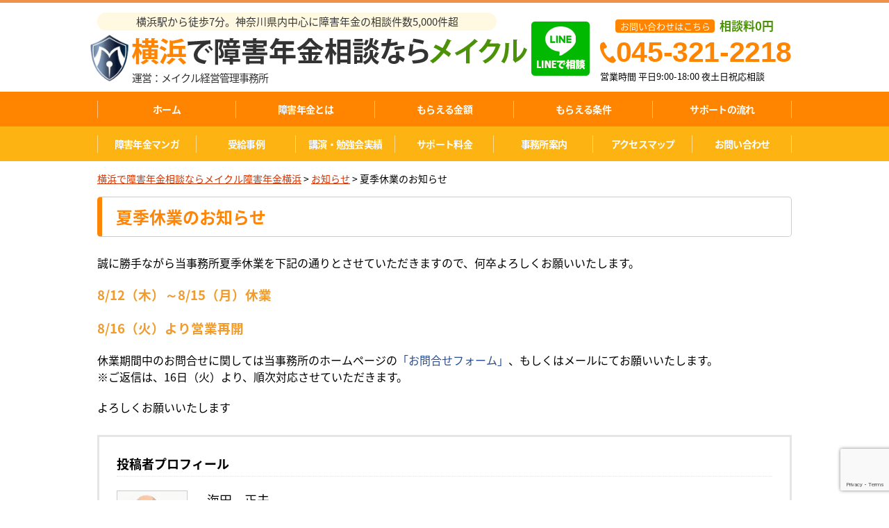

--- FILE ---
content_type: text/html; charset=UTF-8
request_url: https://www.yokohama-shogainenkin.com/category/4089
body_size: 18125
content:
<!doctype html>
<html dir="ltr" lang="ja"
	prefix="og: https://ogp.me/ns#" >
<head>
<!-- Google Tag Manager -->
<script>(function(w,d,s,l,i){w[l]=w[l]||[];w[l].push({'gtm.start':
new Date().getTime(),event:'gtm.js'});var f=d.getElementsByTagName(s)[0],
j=d.createElement(s),dl=l!='dataLayer'?'&l='+l:'';j.async=true;j.src=
'https://www.googletagmanager.com/gtm.js?id='+i+dl;f.parentNode.insertBefore(j,f);
})(window,document,'script','dataLayer','GTM-T9MNTX9');</script>
<!-- End Google Tag Manager -->

<meta charset="UTF-8">
<meta name="viewport" content="width=device-width, initial-scale=1, maximum-scale=1">

<meta property="og:title" content="夏季休業のお知らせ | 横浜で障害年金相談ならメイクル障害年金横浜横浜で障害年金相談ならメイクル障害年金横浜">
<meta property="og:type" content="website">
<meta property="og:url" content="https://www.yokohama-shogainenkin.com/">
<meta property="og:image" content="https://www.yokohama-shogainenkin.com/wp-content/themes/yokohama-shougai/assets/images/common/fbbg.png">
<meta property="og:site_name" content="横浜で障害年金相談ならメイクル障害年金横浜">
<link rel="profile" href="https://gmpg.org/xfn/11">
<meta name="format-detection" content="telephone=no">
<link href="https://www.yokohama-shogainenkin.com/wp-content/themes/yokohama-shougai/assets/fonts/noto-sans-jp-v27-latin_japanese-700.woff2" rel="preload" as="font" crossorigin>
<link href="https://www.yokohama-shogainenkin.com/wp-content/themes/yokohama-shougai/assets/fonts/noto-sans-jp-v27-latin_japanese-regular.woff2" rel="preload" as="font" crossorigin>
<link href="https://www.yokohama-shogainenkin.com/wp-content/themes/yokohama-shougai/assets/fonts/kosugi-maru-v6-latin_japanese_cyrillic-regular.woff2" rel="preload" as="font" crossorigin>
<!-- 共通 -->
<link rel="stylesheet" href="https://www.yokohama-shogainenkin.com/wp-content/themes/yokohama-shougai/assets/css/common.css">
<link rel="stylesheet" href="https://www.yokohama-shogainenkin.com/wp-content/themes/yokohama-shougai/assets/css/lower.css">
<link rel="stylesheet" href="https://use.fontawesome.com/releases/v5.1.0/css/all.css" integrity="sha384-lKuwvrZot6UHsBSfcMvOkWwlCMgc0TaWr+30HWe3a4ltaBwTZhyTEggF5tJv8tbt" crossorigin="anonymous">
<!-- JS -->
<script src='https://ajax.googleapis.com/ajax/libs/jquery/1.11.3/jquery.min.js'></script>
<script src="https://www.yokohama-shogainenkin.com/wp-content/themes/yokohama-shougai/assets/js/jquery.matchHeight-min.js" defer></script>
<script src="https://www.yokohama-shogainenkin.com/wp-content/themes/yokohama-shougai/assets/js/common.js" defer></script>
<script src="https://www.yokohama-shogainenkin.com/wp-content/themes/yokohama-shougai/assets/js/modernizr-custom.js" defer></script>
<!-- /共通 -->

  <link rel="stylesheet" href="https://www.yokohama-shogainenkin.com/wp-content/themes/yokohama-shougai/assets/css/lower.css">
	<script data-cfasync="false" data-no-defer="1" data-no-minify="1" data-no-optimize="1">var ewww_webp_supported=!1;function check_webp_feature(A,e){var w;e=void 0!==e?e:function(){},ewww_webp_supported?e(ewww_webp_supported):((w=new Image).onload=function(){ewww_webp_supported=0<w.width&&0<w.height,e&&e(ewww_webp_supported)},w.onerror=function(){e&&e(!1)},w.src="data:image/webp;base64,"+{alpha:"UklGRkoAAABXRUJQVlA4WAoAAAAQAAAAAAAAAAAAQUxQSAwAAAARBxAR/Q9ERP8DAABWUDggGAAAABQBAJ0BKgEAAQAAAP4AAA3AAP7mtQAAAA=="}[A])}check_webp_feature("alpha");</script><script data-cfasync="false" data-no-defer="1" data-no-minify="1" data-no-optimize="1">var Arrive=function(c,w){"use strict";if(c.MutationObserver&&"undefined"!=typeof HTMLElement){var r,a=0,u=(r=HTMLElement.prototype.matches||HTMLElement.prototype.webkitMatchesSelector||HTMLElement.prototype.mozMatchesSelector||HTMLElement.prototype.msMatchesSelector,{matchesSelector:function(e,t){return e instanceof HTMLElement&&r.call(e,t)},addMethod:function(e,t,r){var a=e[t];e[t]=function(){return r.length==arguments.length?r.apply(this,arguments):"function"==typeof a?a.apply(this,arguments):void 0}},callCallbacks:function(e,t){t&&t.options.onceOnly&&1==t.firedElems.length&&(e=[e[0]]);for(var r,a=0;r=e[a];a++)r&&r.callback&&r.callback.call(r.elem,r.elem);t&&t.options.onceOnly&&1==t.firedElems.length&&t.me.unbindEventWithSelectorAndCallback.call(t.target,t.selector,t.callback)},checkChildNodesRecursively:function(e,t,r,a){for(var i,n=0;i=e[n];n++)r(i,t,a)&&a.push({callback:t.callback,elem:i}),0<i.childNodes.length&&u.checkChildNodesRecursively(i.childNodes,t,r,a)},mergeArrays:function(e,t){var r,a={};for(r in e)e.hasOwnProperty(r)&&(a[r]=e[r]);for(r in t)t.hasOwnProperty(r)&&(a[r]=t[r]);return a},toElementsArray:function(e){return e=void 0!==e&&("number"!=typeof e.length||e===c)?[e]:e}}),e=(l.prototype.addEvent=function(e,t,r,a){a={target:e,selector:t,options:r,callback:a,firedElems:[]};return this._beforeAdding&&this._beforeAdding(a),this._eventsBucket.push(a),a},l.prototype.removeEvent=function(e){for(var t,r=this._eventsBucket.length-1;t=this._eventsBucket[r];r--)e(t)&&(this._beforeRemoving&&this._beforeRemoving(t),(t=this._eventsBucket.splice(r,1))&&t.length&&(t[0].callback=null))},l.prototype.beforeAdding=function(e){this._beforeAdding=e},l.prototype.beforeRemoving=function(e){this._beforeRemoving=e},l),t=function(i,n){var o=new e,l=this,s={fireOnAttributesModification:!1};return o.beforeAdding(function(t){var e=t.target;e!==c.document&&e!==c||(e=document.getElementsByTagName("html")[0]);var r=new MutationObserver(function(e){n.call(this,e,t)}),a=i(t.options);r.observe(e,a),t.observer=r,t.me=l}),o.beforeRemoving(function(e){e.observer.disconnect()}),this.bindEvent=function(e,t,r){t=u.mergeArrays(s,t);for(var a=u.toElementsArray(this),i=0;i<a.length;i++)o.addEvent(a[i],e,t,r)},this.unbindEvent=function(){var r=u.toElementsArray(this);o.removeEvent(function(e){for(var t=0;t<r.length;t++)if(this===w||e.target===r[t])return!0;return!1})},this.unbindEventWithSelectorOrCallback=function(r){var a=u.toElementsArray(this),i=r,e="function"==typeof r?function(e){for(var t=0;t<a.length;t++)if((this===w||e.target===a[t])&&e.callback===i)return!0;return!1}:function(e){for(var t=0;t<a.length;t++)if((this===w||e.target===a[t])&&e.selector===r)return!0;return!1};o.removeEvent(e)},this.unbindEventWithSelectorAndCallback=function(r,a){var i=u.toElementsArray(this);o.removeEvent(function(e){for(var t=0;t<i.length;t++)if((this===w||e.target===i[t])&&e.selector===r&&e.callback===a)return!0;return!1})},this},i=new function(){var s={fireOnAttributesModification:!1,onceOnly:!1,existing:!1};function n(e,t,r){return!(!u.matchesSelector(e,t.selector)||(e._id===w&&(e._id=a++),-1!=t.firedElems.indexOf(e._id)))&&(t.firedElems.push(e._id),!0)}var c=(i=new t(function(e){var t={attributes:!1,childList:!0,subtree:!0};return e.fireOnAttributesModification&&(t.attributes=!0),t},function(e,i){e.forEach(function(e){var t=e.addedNodes,r=e.target,a=[];null!==t&&0<t.length?u.checkChildNodesRecursively(t,i,n,a):"attributes"===e.type&&n(r,i)&&a.push({callback:i.callback,elem:r}),u.callCallbacks(a,i)})})).bindEvent;return i.bindEvent=function(e,t,r){t=void 0===r?(r=t,s):u.mergeArrays(s,t);var a=u.toElementsArray(this);if(t.existing){for(var i=[],n=0;n<a.length;n++)for(var o=a[n].querySelectorAll(e),l=0;l<o.length;l++)i.push({callback:r,elem:o[l]});if(t.onceOnly&&i.length)return r.call(i[0].elem,i[0].elem);setTimeout(u.callCallbacks,1,i)}c.call(this,e,t,r)},i},o=new function(){var a={};function i(e,t){return u.matchesSelector(e,t.selector)}var n=(o=new t(function(){return{childList:!0,subtree:!0}},function(e,r){e.forEach(function(e){var t=e.removedNodes,e=[];null!==t&&0<t.length&&u.checkChildNodesRecursively(t,r,i,e),u.callCallbacks(e,r)})})).bindEvent;return o.bindEvent=function(e,t,r){t=void 0===r?(r=t,a):u.mergeArrays(a,t),n.call(this,e,t,r)},o};d(HTMLElement.prototype),d(NodeList.prototype),d(HTMLCollection.prototype),d(HTMLDocument.prototype),d(Window.prototype);var n={};return s(i,n,"unbindAllArrive"),s(o,n,"unbindAllLeave"),n}function l(){this._eventsBucket=[],this._beforeAdding=null,this._beforeRemoving=null}function s(e,t,r){u.addMethod(t,r,e.unbindEvent),u.addMethod(t,r,e.unbindEventWithSelectorOrCallback),u.addMethod(t,r,e.unbindEventWithSelectorAndCallback)}function d(e){e.arrive=i.bindEvent,s(i,e,"unbindArrive"),e.leave=o.bindEvent,s(o,e,"unbindLeave")}}(window,void 0),ewww_webp_supported=!1;function check_webp_feature(e,t){var r;ewww_webp_supported?t(ewww_webp_supported):((r=new Image).onload=function(){ewww_webp_supported=0<r.width&&0<r.height,t(ewww_webp_supported)},r.onerror=function(){t(!1)},r.src="data:image/webp;base64,"+{alpha:"UklGRkoAAABXRUJQVlA4WAoAAAAQAAAAAAAAAAAAQUxQSAwAAAARBxAR/Q9ERP8DAABWUDggGAAAABQBAJ0BKgEAAQAAAP4AAA3AAP7mtQAAAA==",animation:"UklGRlIAAABXRUJQVlA4WAoAAAASAAAAAAAAAAAAQU5JTQYAAAD/////AABBTk1GJgAAAAAAAAAAAAAAAAAAAGQAAABWUDhMDQAAAC8AAAAQBxAREYiI/gcA"}[e])}function ewwwLoadImages(e){if(e){for(var t=document.querySelectorAll(".batch-image img, .image-wrapper a, .ngg-pro-masonry-item a, .ngg-galleria-offscreen-seo-wrapper a"),r=0,a=t.length;r<a;r++)ewwwAttr(t[r],"data-src",t[r].getAttribute("data-webp")),ewwwAttr(t[r],"data-thumbnail",t[r].getAttribute("data-webp-thumbnail"));for(var i=document.querySelectorAll("div.woocommerce-product-gallery__image"),r=0,a=i.length;r<a;r++)ewwwAttr(i[r],"data-thumb",i[r].getAttribute("data-webp-thumb"))}for(var n=document.querySelectorAll("video"),r=0,a=n.length;r<a;r++)ewwwAttr(n[r],"poster",e?n[r].getAttribute("data-poster-webp"):n[r].getAttribute("data-poster-image"));for(var o,l=document.querySelectorAll("img.ewww_webp_lazy_load"),r=0,a=l.length;r<a;r++)e&&(ewwwAttr(l[r],"data-lazy-srcset",l[r].getAttribute("data-lazy-srcset-webp")),ewwwAttr(l[r],"data-srcset",l[r].getAttribute("data-srcset-webp")),ewwwAttr(l[r],"data-lazy-src",l[r].getAttribute("data-lazy-src-webp")),ewwwAttr(l[r],"data-src",l[r].getAttribute("data-src-webp")),ewwwAttr(l[r],"data-orig-file",l[r].getAttribute("data-webp-orig-file")),ewwwAttr(l[r],"data-medium-file",l[r].getAttribute("data-webp-medium-file")),ewwwAttr(l[r],"data-large-file",l[r].getAttribute("data-webp-large-file")),null!=(o=l[r].getAttribute("srcset"))&&!1!==o&&o.includes("R0lGOD")&&ewwwAttr(l[r],"src",l[r].getAttribute("data-lazy-src-webp"))),l[r].className=l[r].className.replace(/\bewww_webp_lazy_load\b/,"");for(var s=document.querySelectorAll(".ewww_webp"),r=0,a=s.length;r<a;r++)e?(ewwwAttr(s[r],"srcset",s[r].getAttribute("data-srcset-webp")),ewwwAttr(s[r],"src",s[r].getAttribute("data-src-webp")),ewwwAttr(s[r],"data-orig-file",s[r].getAttribute("data-webp-orig-file")),ewwwAttr(s[r],"data-medium-file",s[r].getAttribute("data-webp-medium-file")),ewwwAttr(s[r],"data-large-file",s[r].getAttribute("data-webp-large-file")),ewwwAttr(s[r],"data-large_image",s[r].getAttribute("data-webp-large_image")),ewwwAttr(s[r],"data-src",s[r].getAttribute("data-webp-src"))):(ewwwAttr(s[r],"srcset",s[r].getAttribute("data-srcset-img")),ewwwAttr(s[r],"src",s[r].getAttribute("data-src-img"))),s[r].className=s[r].className.replace(/\bewww_webp\b/,"ewww_webp_loaded");window.jQuery&&jQuery.fn.isotope&&jQuery.fn.imagesLoaded&&(jQuery(".fusion-posts-container-infinite").imagesLoaded(function(){jQuery(".fusion-posts-container-infinite").hasClass("isotope")&&jQuery(".fusion-posts-container-infinite").isotope()}),jQuery(".fusion-portfolio:not(.fusion-recent-works) .fusion-portfolio-wrapper").imagesLoaded(function(){jQuery(".fusion-portfolio:not(.fusion-recent-works) .fusion-portfolio-wrapper").isotope()}))}function ewwwWebPInit(e){ewwwLoadImages(e),ewwwNggLoadGalleries(e),document.arrive(".ewww_webp",function(){ewwwLoadImages(e)}),document.arrive(".ewww_webp_lazy_load",function(){ewwwLoadImages(e)}),document.arrive("videos",function(){ewwwLoadImages(e)}),"loading"==document.readyState?document.addEventListener("DOMContentLoaded",ewwwJSONParserInit):("undefined"!=typeof galleries&&ewwwNggParseGalleries(e),ewwwWooParseVariations(e))}function ewwwAttr(e,t,r){null!=r&&!1!==r&&e.setAttribute(t,r)}function ewwwJSONParserInit(){"undefined"!=typeof galleries&&check_webp_feature("alpha",ewwwNggParseGalleries),check_webp_feature("alpha",ewwwWooParseVariations)}function ewwwWooParseVariations(e){if(e)for(var t=document.querySelectorAll("form.variations_form"),r=0,a=t.length;r<a;r++){var i=t[r].getAttribute("data-product_variations"),n=!1;try{for(var o in i=JSON.parse(i))void 0!==i[o]&&void 0!==i[o].image&&(void 0!==i[o].image.src_webp&&(i[o].image.src=i[o].image.src_webp,n=!0),void 0!==i[o].image.srcset_webp&&(i[o].image.srcset=i[o].image.srcset_webp,n=!0),void 0!==i[o].image.full_src_webp&&(i[o].image.full_src=i[o].image.full_src_webp,n=!0),void 0!==i[o].image.gallery_thumbnail_src_webp&&(i[o].image.gallery_thumbnail_src=i[o].image.gallery_thumbnail_src_webp,n=!0),void 0!==i[o].image.thumb_src_webp&&(i[o].image.thumb_src=i[o].image.thumb_src_webp,n=!0));n&&ewwwAttr(t[r],"data-product_variations",JSON.stringify(i))}catch(e){}}}function ewwwNggParseGalleries(e){if(e)for(var t in galleries){var r=galleries[t];galleries[t].images_list=ewwwNggParseImageList(r.images_list)}}function ewwwNggLoadGalleries(e){e&&document.addEventListener("ngg.galleria.themeadded",function(e,t){window.ngg_galleria._create_backup=window.ngg_galleria.create,window.ngg_galleria.create=function(e,t){var r=$(e).data("id");return galleries["gallery_"+r].images_list=ewwwNggParseImageList(galleries["gallery_"+r].images_list),window.ngg_galleria._create_backup(e,t)}})}function ewwwNggParseImageList(e){for(var t in e){var r=e[t];if(void 0!==r["image-webp"]&&(e[t].image=r["image-webp"],delete e[t]["image-webp"]),void 0!==r["thumb-webp"]&&(e[t].thumb=r["thumb-webp"],delete e[t]["thumb-webp"]),void 0!==r.full_image_webp&&(e[t].full_image=r.full_image_webp,delete e[t].full_image_webp),void 0!==r.srcsets)for(var a in r.srcsets)nggSrcset=r.srcsets[a],void 0!==r.srcsets[a+"-webp"]&&(e[t].srcsets[a]=r.srcsets[a+"-webp"],delete e[t].srcsets[a+"-webp"]);if(void 0!==r.full_srcsets)for(var i in r.full_srcsets)nggFSrcset=r.full_srcsets[i],void 0!==r.full_srcsets[i+"-webp"]&&(e[t].full_srcsets[i]=r.full_srcsets[i+"-webp"],delete e[t].full_srcsets[i+"-webp"])}return e}check_webp_feature("alpha",ewwwWebPInit);</script>
		<!-- All in One SEO 4.3.6.1 - aioseo.com -->
		<title>夏季休業のお知らせ | 横浜で障害年金相談ならメイクル障害年金横浜</title>
		<meta name="description" content="誠に勝手ながら当事務所夏季休業を下記の通りとさせていただきますので、何卒よろしくお願いいたします。 8/12（" />
		<meta name="robots" content="max-image-preview:large" />
		<link rel="canonical" href="https://www.yokohama-shogainenkin.com/category/4089" />
		<meta name="generator" content="All in One SEO (AIOSEO) 4.3.6.1 " />
		<meta property="og:locale" content="ja_JP" />
		<meta property="og:site_name" content="横浜で障害年金相談ならメイクル障害年金横浜 | 横浜で障害年金の申請代行を行っております。" />
		<meta property="og:type" content="article" />
		<meta property="og:title" content="夏季休業のお知らせ | 横浜で障害年金相談ならメイクル障害年金横浜" />
		<meta property="og:description" content="誠に勝手ながら当事務所夏季休業を下記の通りとさせていただきますので、何卒よろしくお願いいたします。 8/12（" />
		<meta property="og:url" content="https://www.yokohama-shogainenkin.com/category/4089" />
		<meta property="article:published_time" content="2022-08-08T09:43:21+00:00" />
		<meta property="article:modified_time" content="2022-08-09T04:07:51+00:00" />
		<meta name="twitter:card" content="summary" />
		<meta name="twitter:title" content="夏季休業のお知らせ | 横浜で障害年金相談ならメイクル障害年金横浜" />
		<meta name="twitter:description" content="誠に勝手ながら当事務所夏季休業を下記の通りとさせていただきますので、何卒よろしくお願いいたします。 8/12（" />
		<script type="application/ld+json" class="aioseo-schema">
			{"@context":"https:\/\/schema.org","@graph":[{"@type":"BlogPosting","@id":"https:\/\/www.yokohama-shogainenkin.com\/category\/4089#blogposting","name":"\u590f\u5b63\u4f11\u696d\u306e\u304a\u77e5\u3089\u305b | \u6a2a\u6d5c\u3067\u969c\u5bb3\u5e74\u91d1\u76f8\u8ac7\u306a\u3089\u30e1\u30a4\u30af\u30eb\u969c\u5bb3\u5e74\u91d1\u6a2a\u6d5c","headline":"\u590f\u5b63\u4f11\u696d\u306e\u304a\u77e5\u3089\u305b","author":{"@id":"https:\/\/www.yokohama-shogainenkin.com\/category\/author\/yokohama-shogainenkin#author"},"publisher":{"@id":"https:\/\/www.yokohama-shogainenkin.com\/#organization"},"datePublished":"2022-08-08T09:43:21+09:00","dateModified":"2022-08-09T04:07:51+09:00","inLanguage":"ja","mainEntityOfPage":{"@id":"https:\/\/www.yokohama-shogainenkin.com\/category\/4089#webpage"},"isPartOf":{"@id":"https:\/\/www.yokohama-shogainenkin.com\/category\/4089#webpage"},"articleSection":"\u304a\u77e5\u3089\u305b"},{"@type":"BreadcrumbList","@id":"https:\/\/www.yokohama-shogainenkin.com\/category\/4089#breadcrumblist","itemListElement":[{"@type":"ListItem","@id":"https:\/\/www.yokohama-shogainenkin.com\/#listItem","position":1,"item":{"@type":"WebPage","@id":"https:\/\/www.yokohama-shogainenkin.com\/","name":"\u30db\u30fc\u30e0","description":"\u6a2a\u6d5c\u3067\u969c\u5bb3\u5e74\u91d1\u306e\u3054\u76f8\u8ac7\u306a\u3089\u30e1\u30a4\u30af\u30eb\u7d4c\u55b6\u7ba1\u7406\u4e8b\u52d9\u6240\u306b\u304a\u4efb\u305b\u304f\u3060\u3055\u3044\u3002\u30e1\u30a4\u30af\u30eb\u3067\u306f\u3053\u308c\u307e\u3067\u306b\u7d045,000\u4ef6\u4ee5\u4e0a\u306e\u3054\u76f8\u8ac7\u306b\u5bfe\u5fdc\u3002\u53d7\u7d66\u6c7a\u5b9a\u738796.2\uff05\u306e\u5c02\u9580\u5bb6\u306b\u304a\u4efb\u305b\u304f\u3060\u3055\u3044\u3002\u6a2a\u6d5c\u99c5\u5f92\u6b697\u5206\u306e\u597d\u7acb\u5730\u3002\u793e\u52b4\u58eb\u6b7430\u5e74\u4ee5\u4e0a\u306e\u8c4a\u5bcc\u306a\u7d4c\u9a13\u304b\u3089\u7533\u8acb\u304b\u3089\u53d7\u7d66\u307e\u3067\u306e\u624b\u7d9a\u304d\u3092\u30c8\u30fc\u30bf\u30eb\u30b5\u30dd\u30fc\u30c8\u3002\u76f8\u8ac7\u6599\u306f\u5168\u3066\u7121\u6599\u3002\u969c\u5bb3\u5e74\u91d1\u306e\u3053\u3068\u306a\u3089\u4f55\u3067\u3082\u53d7\u4ed8\u4e2d\uff01","url":"https:\/\/www.yokohama-shogainenkin.com\/"}}]},{"@type":"Organization","@id":"https:\/\/www.yokohama-shogainenkin.com\/#organization","name":"\u6a2a\u6d5c\u3067\u969c\u5bb3\u5e74\u91d1\u76f8\u8ac7\u306a\u3089\u30e1\u30a4\u30af\u30eb\u969c\u5bb3\u5e74\u91d1\u6a2a\u6d5c","url":"https:\/\/www.yokohama-shogainenkin.com\/"},{"@type":"Person","@id":"https:\/\/www.yokohama-shogainenkin.com\/category\/author\/yokohama-shogainenkin#author","url":"https:\/\/www.yokohama-shogainenkin.com\/category\/author\/yokohama-shogainenkin","name":"\u6d77\u7530\u3000\u6b63\u592b","image":{"@type":"ImageObject","@id":"https:\/\/www.yokohama-shogainenkin.com\/category\/4089#authorImage","url":"https:\/\/secure.gravatar.com\/avatar\/ed05948c1eb1c1e50239ff923ddcc67d?s=96&d=mm&r=g","width":96,"height":96,"caption":"\u6d77\u7530\u3000\u6b63\u592b"}},{"@type":"WebPage","@id":"https:\/\/www.yokohama-shogainenkin.com\/category\/4089#webpage","url":"https:\/\/www.yokohama-shogainenkin.com\/category\/4089","name":"\u590f\u5b63\u4f11\u696d\u306e\u304a\u77e5\u3089\u305b | \u6a2a\u6d5c\u3067\u969c\u5bb3\u5e74\u91d1\u76f8\u8ac7\u306a\u3089\u30e1\u30a4\u30af\u30eb\u969c\u5bb3\u5e74\u91d1\u6a2a\u6d5c","description":"\u8aa0\u306b\u52dd\u624b\u306a\u304c\u3089\u5f53\u4e8b\u52d9\u6240\u590f\u5b63\u4f11\u696d\u3092\u4e0b\u8a18\u306e\u901a\u308a\u3068\u3055\u305b\u3066\u3044\u305f\u3060\u304d\u307e\u3059\u306e\u3067\u3001\u4f55\u5352\u3088\u308d\u3057\u304f\u304a\u9858\u3044\u3044\u305f\u3057\u307e\u3059\u3002 8\/12\uff08","inLanguage":"ja","isPartOf":{"@id":"https:\/\/www.yokohama-shogainenkin.com\/#website"},"breadcrumb":{"@id":"https:\/\/www.yokohama-shogainenkin.com\/category\/4089#breadcrumblist"},"author":{"@id":"https:\/\/www.yokohama-shogainenkin.com\/category\/author\/yokohama-shogainenkin#author"},"creator":{"@id":"https:\/\/www.yokohama-shogainenkin.com\/category\/author\/yokohama-shogainenkin#author"},"datePublished":"2022-08-08T09:43:21+09:00","dateModified":"2022-08-09T04:07:51+09:00"},{"@type":"WebSite","@id":"https:\/\/www.yokohama-shogainenkin.com\/#website","url":"https:\/\/www.yokohama-shogainenkin.com\/","name":"\u6a2a\u6d5c\u3067\u969c\u5bb3\u5e74\u91d1\u76f8\u8ac7\u306a\u3089\u30e1\u30a4\u30af\u30eb\u969c\u5bb3\u5e74\u91d1\u6a2a\u6d5c","description":"\u6a2a\u6d5c\u3067\u969c\u5bb3\u5e74\u91d1\u306e\u7533\u8acb\u4ee3\u884c\u3092\u884c\u3063\u3066\u304a\u308a\u307e\u3059\u3002","inLanguage":"ja","publisher":{"@id":"https:\/\/www.yokohama-shogainenkin.com\/#organization"}}]}
		</script>
		<!-- All in One SEO -->

<script type="text/javascript">
/* <![CDATA[ */
window._wpemojiSettings = {"baseUrl":"https:\/\/s.w.org\/images\/core\/emoji\/15.0.3\/72x72\/","ext":".png","svgUrl":"https:\/\/s.w.org\/images\/core\/emoji\/15.0.3\/svg\/","svgExt":".svg","source":{"concatemoji":"https:\/\/www.yokohama-shogainenkin.com\/wp-includes\/js\/wp-emoji-release.min.js?ver=6.5.7"}};
/*! This file is auto-generated */
!function(i,n){var o,s,e;function c(e){try{var t={supportTests:e,timestamp:(new Date).valueOf()};sessionStorage.setItem(o,JSON.stringify(t))}catch(e){}}function p(e,t,n){e.clearRect(0,0,e.canvas.width,e.canvas.height),e.fillText(t,0,0);var t=new Uint32Array(e.getImageData(0,0,e.canvas.width,e.canvas.height).data),r=(e.clearRect(0,0,e.canvas.width,e.canvas.height),e.fillText(n,0,0),new Uint32Array(e.getImageData(0,0,e.canvas.width,e.canvas.height).data));return t.every(function(e,t){return e===r[t]})}function u(e,t,n){switch(t){case"flag":return n(e,"\ud83c\udff3\ufe0f\u200d\u26a7\ufe0f","\ud83c\udff3\ufe0f\u200b\u26a7\ufe0f")?!1:!n(e,"\ud83c\uddfa\ud83c\uddf3","\ud83c\uddfa\u200b\ud83c\uddf3")&&!n(e,"\ud83c\udff4\udb40\udc67\udb40\udc62\udb40\udc65\udb40\udc6e\udb40\udc67\udb40\udc7f","\ud83c\udff4\u200b\udb40\udc67\u200b\udb40\udc62\u200b\udb40\udc65\u200b\udb40\udc6e\u200b\udb40\udc67\u200b\udb40\udc7f");case"emoji":return!n(e,"\ud83d\udc26\u200d\u2b1b","\ud83d\udc26\u200b\u2b1b")}return!1}function f(e,t,n){var r="undefined"!=typeof WorkerGlobalScope&&self instanceof WorkerGlobalScope?new OffscreenCanvas(300,150):i.createElement("canvas"),a=r.getContext("2d",{willReadFrequently:!0}),o=(a.textBaseline="top",a.font="600 32px Arial",{});return e.forEach(function(e){o[e]=t(a,e,n)}),o}function t(e){var t=i.createElement("script");t.src=e,t.defer=!0,i.head.appendChild(t)}"undefined"!=typeof Promise&&(o="wpEmojiSettingsSupports",s=["flag","emoji"],n.supports={everything:!0,everythingExceptFlag:!0},e=new Promise(function(e){i.addEventListener("DOMContentLoaded",e,{once:!0})}),new Promise(function(t){var n=function(){try{var e=JSON.parse(sessionStorage.getItem(o));if("object"==typeof e&&"number"==typeof e.timestamp&&(new Date).valueOf()<e.timestamp+604800&&"object"==typeof e.supportTests)return e.supportTests}catch(e){}return null}();if(!n){if("undefined"!=typeof Worker&&"undefined"!=typeof OffscreenCanvas&&"undefined"!=typeof URL&&URL.createObjectURL&&"undefined"!=typeof Blob)try{var e="postMessage("+f.toString()+"("+[JSON.stringify(s),u.toString(),p.toString()].join(",")+"));",r=new Blob([e],{type:"text/javascript"}),a=new Worker(URL.createObjectURL(r),{name:"wpTestEmojiSupports"});return void(a.onmessage=function(e){c(n=e.data),a.terminate(),t(n)})}catch(e){}c(n=f(s,u,p))}t(n)}).then(function(e){for(var t in e)n.supports[t]=e[t],n.supports.everything=n.supports.everything&&n.supports[t],"flag"!==t&&(n.supports.everythingExceptFlag=n.supports.everythingExceptFlag&&n.supports[t]);n.supports.everythingExceptFlag=n.supports.everythingExceptFlag&&!n.supports.flag,n.DOMReady=!1,n.readyCallback=function(){n.DOMReady=!0}}).then(function(){return e}).then(function(){var e;n.supports.everything||(n.readyCallback(),(e=n.source||{}).concatemoji?t(e.concatemoji):e.wpemoji&&e.twemoji&&(t(e.twemoji),t(e.wpemoji)))}))}((window,document),window._wpemojiSettings);
/* ]]> */
</script>
<style id='wp-emoji-styles-inline-css' type='text/css'>

	img.wp-smiley, img.emoji {
		display: inline !important;
		border: none !important;
		box-shadow: none !important;
		height: 1em !important;
		width: 1em !important;
		margin: 0 0.07em !important;
		vertical-align: -0.1em !important;
		background: none !important;
		padding: 0 !important;
	}
</style>
<style id='global-styles-inline-css' type='text/css'>
body{--wp--preset--color--black: #000000;--wp--preset--color--cyan-bluish-gray: #abb8c3;--wp--preset--color--white: #ffffff;--wp--preset--color--pale-pink: #f78da7;--wp--preset--color--vivid-red: #cf2e2e;--wp--preset--color--luminous-vivid-orange: #ff6900;--wp--preset--color--luminous-vivid-amber: #fcb900;--wp--preset--color--light-green-cyan: #7bdcb5;--wp--preset--color--vivid-green-cyan: #00d084;--wp--preset--color--pale-cyan-blue: #8ed1fc;--wp--preset--color--vivid-cyan-blue: #0693e3;--wp--preset--color--vivid-purple: #9b51e0;--wp--preset--gradient--vivid-cyan-blue-to-vivid-purple: linear-gradient(135deg,rgba(6,147,227,1) 0%,rgb(155,81,224) 100%);--wp--preset--gradient--light-green-cyan-to-vivid-green-cyan: linear-gradient(135deg,rgb(122,220,180) 0%,rgb(0,208,130) 100%);--wp--preset--gradient--luminous-vivid-amber-to-luminous-vivid-orange: linear-gradient(135deg,rgba(252,185,0,1) 0%,rgba(255,105,0,1) 100%);--wp--preset--gradient--luminous-vivid-orange-to-vivid-red: linear-gradient(135deg,rgba(255,105,0,1) 0%,rgb(207,46,46) 100%);--wp--preset--gradient--very-light-gray-to-cyan-bluish-gray: linear-gradient(135deg,rgb(238,238,238) 0%,rgb(169,184,195) 100%);--wp--preset--gradient--cool-to-warm-spectrum: linear-gradient(135deg,rgb(74,234,220) 0%,rgb(151,120,209) 20%,rgb(207,42,186) 40%,rgb(238,44,130) 60%,rgb(251,105,98) 80%,rgb(254,248,76) 100%);--wp--preset--gradient--blush-light-purple: linear-gradient(135deg,rgb(255,206,236) 0%,rgb(152,150,240) 100%);--wp--preset--gradient--blush-bordeaux: linear-gradient(135deg,rgb(254,205,165) 0%,rgb(254,45,45) 50%,rgb(107,0,62) 100%);--wp--preset--gradient--luminous-dusk: linear-gradient(135deg,rgb(255,203,112) 0%,rgb(199,81,192) 50%,rgb(65,88,208) 100%);--wp--preset--gradient--pale-ocean: linear-gradient(135deg,rgb(255,245,203) 0%,rgb(182,227,212) 50%,rgb(51,167,181) 100%);--wp--preset--gradient--electric-grass: linear-gradient(135deg,rgb(202,248,128) 0%,rgb(113,206,126) 100%);--wp--preset--gradient--midnight: linear-gradient(135deg,rgb(2,3,129) 0%,rgb(40,116,252) 100%);--wp--preset--font-size--small: 13px;--wp--preset--font-size--medium: 20px;--wp--preset--font-size--large: 36px;--wp--preset--font-size--x-large: 42px;--wp--preset--spacing--20: 0.44rem;--wp--preset--spacing--30: 0.67rem;--wp--preset--spacing--40: 1rem;--wp--preset--spacing--50: 1.5rem;--wp--preset--spacing--60: 2.25rem;--wp--preset--spacing--70: 3.38rem;--wp--preset--spacing--80: 5.06rem;--wp--preset--shadow--natural: 6px 6px 9px rgba(0, 0, 0, 0.2);--wp--preset--shadow--deep: 12px 12px 50px rgba(0, 0, 0, 0.4);--wp--preset--shadow--sharp: 6px 6px 0px rgba(0, 0, 0, 0.2);--wp--preset--shadow--outlined: 6px 6px 0px -3px rgba(255, 255, 255, 1), 6px 6px rgba(0, 0, 0, 1);--wp--preset--shadow--crisp: 6px 6px 0px rgba(0, 0, 0, 1);}:where(.is-layout-flex){gap: 0.5em;}:where(.is-layout-grid){gap: 0.5em;}body .is-layout-flex{display: flex;}body .is-layout-flex{flex-wrap: wrap;align-items: center;}body .is-layout-flex > *{margin: 0;}body .is-layout-grid{display: grid;}body .is-layout-grid > *{margin: 0;}:where(.wp-block-columns.is-layout-flex){gap: 2em;}:where(.wp-block-columns.is-layout-grid){gap: 2em;}:where(.wp-block-post-template.is-layout-flex){gap: 1.25em;}:where(.wp-block-post-template.is-layout-grid){gap: 1.25em;}.has-black-color{color: var(--wp--preset--color--black) !important;}.has-cyan-bluish-gray-color{color: var(--wp--preset--color--cyan-bluish-gray) !important;}.has-white-color{color: var(--wp--preset--color--white) !important;}.has-pale-pink-color{color: var(--wp--preset--color--pale-pink) !important;}.has-vivid-red-color{color: var(--wp--preset--color--vivid-red) !important;}.has-luminous-vivid-orange-color{color: var(--wp--preset--color--luminous-vivid-orange) !important;}.has-luminous-vivid-amber-color{color: var(--wp--preset--color--luminous-vivid-amber) !important;}.has-light-green-cyan-color{color: var(--wp--preset--color--light-green-cyan) !important;}.has-vivid-green-cyan-color{color: var(--wp--preset--color--vivid-green-cyan) !important;}.has-pale-cyan-blue-color{color: var(--wp--preset--color--pale-cyan-blue) !important;}.has-vivid-cyan-blue-color{color: var(--wp--preset--color--vivid-cyan-blue) !important;}.has-vivid-purple-color{color: var(--wp--preset--color--vivid-purple) !important;}.has-black-background-color{background-color: var(--wp--preset--color--black) !important;}.has-cyan-bluish-gray-background-color{background-color: var(--wp--preset--color--cyan-bluish-gray) !important;}.has-white-background-color{background-color: var(--wp--preset--color--white) !important;}.has-pale-pink-background-color{background-color: var(--wp--preset--color--pale-pink) !important;}.has-vivid-red-background-color{background-color: var(--wp--preset--color--vivid-red) !important;}.has-luminous-vivid-orange-background-color{background-color: var(--wp--preset--color--luminous-vivid-orange) !important;}.has-luminous-vivid-amber-background-color{background-color: var(--wp--preset--color--luminous-vivid-amber) !important;}.has-light-green-cyan-background-color{background-color: var(--wp--preset--color--light-green-cyan) !important;}.has-vivid-green-cyan-background-color{background-color: var(--wp--preset--color--vivid-green-cyan) !important;}.has-pale-cyan-blue-background-color{background-color: var(--wp--preset--color--pale-cyan-blue) !important;}.has-vivid-cyan-blue-background-color{background-color: var(--wp--preset--color--vivid-cyan-blue) !important;}.has-vivid-purple-background-color{background-color: var(--wp--preset--color--vivid-purple) !important;}.has-black-border-color{border-color: var(--wp--preset--color--black) !important;}.has-cyan-bluish-gray-border-color{border-color: var(--wp--preset--color--cyan-bluish-gray) !important;}.has-white-border-color{border-color: var(--wp--preset--color--white) !important;}.has-pale-pink-border-color{border-color: var(--wp--preset--color--pale-pink) !important;}.has-vivid-red-border-color{border-color: var(--wp--preset--color--vivid-red) !important;}.has-luminous-vivid-orange-border-color{border-color: var(--wp--preset--color--luminous-vivid-orange) !important;}.has-luminous-vivid-amber-border-color{border-color: var(--wp--preset--color--luminous-vivid-amber) !important;}.has-light-green-cyan-border-color{border-color: var(--wp--preset--color--light-green-cyan) !important;}.has-vivid-green-cyan-border-color{border-color: var(--wp--preset--color--vivid-green-cyan) !important;}.has-pale-cyan-blue-border-color{border-color: var(--wp--preset--color--pale-cyan-blue) !important;}.has-vivid-cyan-blue-border-color{border-color: var(--wp--preset--color--vivid-cyan-blue) !important;}.has-vivid-purple-border-color{border-color: var(--wp--preset--color--vivid-purple) !important;}.has-vivid-cyan-blue-to-vivid-purple-gradient-background{background: var(--wp--preset--gradient--vivid-cyan-blue-to-vivid-purple) !important;}.has-light-green-cyan-to-vivid-green-cyan-gradient-background{background: var(--wp--preset--gradient--light-green-cyan-to-vivid-green-cyan) !important;}.has-luminous-vivid-amber-to-luminous-vivid-orange-gradient-background{background: var(--wp--preset--gradient--luminous-vivid-amber-to-luminous-vivid-orange) !important;}.has-luminous-vivid-orange-to-vivid-red-gradient-background{background: var(--wp--preset--gradient--luminous-vivid-orange-to-vivid-red) !important;}.has-very-light-gray-to-cyan-bluish-gray-gradient-background{background: var(--wp--preset--gradient--very-light-gray-to-cyan-bluish-gray) !important;}.has-cool-to-warm-spectrum-gradient-background{background: var(--wp--preset--gradient--cool-to-warm-spectrum) !important;}.has-blush-light-purple-gradient-background{background: var(--wp--preset--gradient--blush-light-purple) !important;}.has-blush-bordeaux-gradient-background{background: var(--wp--preset--gradient--blush-bordeaux) !important;}.has-luminous-dusk-gradient-background{background: var(--wp--preset--gradient--luminous-dusk) !important;}.has-pale-ocean-gradient-background{background: var(--wp--preset--gradient--pale-ocean) !important;}.has-electric-grass-gradient-background{background: var(--wp--preset--gradient--electric-grass) !important;}.has-midnight-gradient-background{background: var(--wp--preset--gradient--midnight) !important;}.has-small-font-size{font-size: var(--wp--preset--font-size--small) !important;}.has-medium-font-size{font-size: var(--wp--preset--font-size--medium) !important;}.has-large-font-size{font-size: var(--wp--preset--font-size--large) !important;}.has-x-large-font-size{font-size: var(--wp--preset--font-size--x-large) !important;}
.wp-block-navigation a:where(:not(.wp-element-button)){color: inherit;}
:where(.wp-block-post-template.is-layout-flex){gap: 1.25em;}:where(.wp-block-post-template.is-layout-grid){gap: 1.25em;}
:where(.wp-block-columns.is-layout-flex){gap: 2em;}:where(.wp-block-columns.is-layout-grid){gap: 2em;}
.wp-block-pullquote{font-size: 1.5em;line-height: 1.6;}
</style>
<link rel='stylesheet' id='contact-form-7-css' href='https://www.yokohama-shogainenkin.com/wp-content/plugins/contact-form-7/includes/css/styles.css?ver=5.9.8' type='text/css' media='all' />
<link rel='stylesheet' id='toc-screen-css' href='https://www.yokohama-shogainenkin.com/wp-content/plugins/table-of-contents-plus/screen.min.css?ver=2406' type='text/css' media='all' />
<link rel='stylesheet' id='set_vk_post_autor_css-css' href='https://www.yokohama-shogainenkin.com/wp-content/plugins/vk-post-author-display/assets/css/vk-post-author.css?ver=1.25.0' type='text/css' media='all' />
<link rel='stylesheet' id='parent-style-css' href='https://www.yokohama-shogainenkin.com/wp-content/themes/yokohama-shougai/style.css?ver=6.5.7' type='text/css' media='all' />
<link rel='stylesheet' id='child-style-css' href='https://www.yokohama-shogainenkin.com/wp-content/themes/yokohama-shougai/style.css?ver=1605779386' type='text/css' media='all' />
<link rel='stylesheet' id='vk-font-awesome-css' href='https://www.yokohama-shogainenkin.com/wp-content/plugins/vk-post-author-display/vendor/vektor-inc/font-awesome-versions/src/versions/6/css/all.min.css?ver=6.4.2' type='text/css' media='all' />
<link rel='stylesheet' id='fancybox-css' href='https://www.yokohama-shogainenkin.com/wp-content/plugins/easy-fancybox/fancybox/1.5.4/jquery.fancybox.min.css?ver=6.5.7' type='text/css' media='screen' />
<script type="text/javascript" src="https://www.yokohama-shogainenkin.com/wp-includes/js/jquery/jquery.min.js?ver=3.7.1" id="jquery-core-js"></script>
<script type="text/javascript" src="https://www.yokohama-shogainenkin.com/wp-includes/js/jquery/jquery-migrate.min.js?ver=3.4.1" id="jquery-migrate-js"></script>
<link rel="https://api.w.org/" href="https://www.yokohama-shogainenkin.com/wp-json/" /><link rel="alternate" type="application/json" href="https://www.yokohama-shogainenkin.com/wp-json/wp/v2/posts/4089" /><link rel="EditURI" type="application/rsd+xml" title="RSD" href="https://www.yokohama-shogainenkin.com/xmlrpc.php?rsd" />
<meta name="generator" content="WordPress 6.5.7" />
<link rel='shortlink' href='https://www.yokohama-shogainenkin.com/?p=4089' />
<link rel="alternate" type="application/json+oembed" href="https://www.yokohama-shogainenkin.com/wp-json/oembed/1.0/embed?url=https%3A%2F%2Fwww.yokohama-shogainenkin.com%2Fcategory%2F4089" />
<link rel="alternate" type="text/xml+oembed" href="https://www.yokohama-shogainenkin.com/wp-json/oembed/1.0/embed?url=https%3A%2F%2Fwww.yokohama-shogainenkin.com%2Fcategory%2F4089&#038;format=xml" />
<noscript><style>.lazyload[data-src]{display:none !important;}</style></noscript><style>.lazyload{background-image:none !important;}.lazyload:before{background-image:none !important;}</style><link rel="icon" href="https://www.yokohama-shogainenkin.com/wp-content/uploads/logo-210x210.png" sizes="32x32" />
<link rel="icon" href="https://www.yokohama-shogainenkin.com/wp-content/uploads/logo-210x210.png" sizes="192x192" />
<link rel="apple-touch-icon" href="https://www.yokohama-shogainenkin.com/wp-content/uploads/logo-210x210.png" />
<meta name="msapplication-TileImage" content="https://www.yokohama-shogainenkin.com/wp-content/uploads/logo.png" />
<meta name="google-site-verification" content="Dd_WPxF9MkxmvxYrglGfW-0fOm4H3_oYnoJRfwLRY0E" />
</head>

<body class="post-template-default single single-post postid-4089 single-format-standard fa_v6_css">
<script data-cfasync="false" data-no-defer="1" data-no-minify="1" data-no-optimize="1">if(typeof ewww_webp_supported==="undefined"){var ewww_webp_supported=!1}if(ewww_webp_supported){document.body.classList.add("webp-support")}</script>
	
<!-- Google Tag Manager (noscript) -->
<noscript><iframe src="https://www.googletagmanager.com/ns.html?id=GTM-T9MNTX9"
height="0" width="0" style="display:none;visibility:hidden"></iframe></noscript>
<!-- End Google Tag Manager (noscript) -->
<div id="wrapAll">
		<div class="sp-header-contact sp">
			<a href="https://www.yokohama-shogainenkin.com">
				<p class="sp-header-contact01">横浜駅から徒歩7分。神奈川県内中心に障害年金の相談件数5,000件超</p>
				<p class="sp-header-contact02"><img src="[data-uri]" alt="横浜で障害年金相談ならメイクル" data-src="https://www.yokohama-shogainenkin.com/wp-content/themes/yokohama-shougai/assets/images/common/logo.png" decoding="async" class="lazyload ewww_webp_lazy_load" data-eio-rwidth="550" data-eio-rheight="37" data-src-webp="https://www.yokohama-shogainenkin.com/wp-content/themes/yokohama-shougai/assets/images/common/logo.png.webp"><noscript><img src="https://www.yokohama-shogainenkin.com/wp-content/themes/yokohama-shougai/assets/images/common/logo.png" alt="横浜で障害年金相談ならメイクル" data-eio="l"></noscript></p>
				<p class="sp-header-contact03">運営：メイクル経営管理事務所</p>
			</a>
		</div>
		<div class="sp-header sp">
			<div class="sp-header-menu">

				<a href="tel:045-321-2218">
					<img src="[data-uri]" alt="" data-src="https://www.yokohama-shogainenkin.com/wp-content/themes/yokohama-shougai/assets/images/common/sp-tel-btn.png" decoding="async" class="lazyload ewww_webp_lazy_load" data-eio-rwidth="178" data-eio-rheight="127" data-src-webp="https://www.yokohama-shogainenkin.com/wp-content/themes/yokohama-shougai/assets/images/common/sp-tel-btn.png.webp"><noscript><img src="https://www.yokohama-shogainenkin.com/wp-content/themes/yokohama-shougai/assets/images/common/sp-tel-btn.png" alt="" data-eio="l"></noscript>
				</a>
				<a href="https://www.yokohama-shogainenkin.com/お問合せ/">
					<img src="[data-uri]" alt="" data-src="https://www.yokohama-shogainenkin.com/wp-content/themes/yokohama-shougai/assets/images/common/sp-email-btn.png" decoding="async" class="lazyload ewww_webp_lazy_load" data-eio-rwidth="178" data-eio-rheight="127" data-src-webp="https://www.yokohama-shogainenkin.com/wp-content/themes/yokohama-shougai/assets/images/common/sp-email-btn.png.webp"><noscript><img src="https://www.yokohama-shogainenkin.com/wp-content/themes/yokohama-shougai/assets/images/common/sp-email-btn.png" alt="" data-eio="l"></noscript>
				</a>
				<a href="https://line.me/R/ti/p/%40228zkvam" target="_blank">
					<img src="[data-uri]" alt="" data-src="https://www.yokohama-shogainenkin.com/wp-content/themes/yokohama-shougai/assets/images/common/sp-line-btn.png" decoding="async" class="lazyload ewww_webp_lazy_load" data-eio-rwidth="178" data-eio-rheight="127" data-src-webp="https://www.yokohama-shogainenkin.com/wp-content/themes/yokohama-shougai/assets/images/common/sp-line-btn.png.webp"><noscript><img src="https://www.yokohama-shogainenkin.com/wp-content/themes/yokohama-shougai/assets/images/common/sp-line-btn.png" alt="" data-eio="l"></noscript>
				</a>
				<!-- /.sp-footer -->

				<div class="btnMenu js-menu-btn">
					<img src="[data-uri]" alt="" data-src="https://www.yokohama-shogainenkin.com/wp-content/themes/yokohama-shougai/assets/images/common/sp-menu-btn.png" decoding="async" class="lazyload ewww_webp_lazy_load" data-eio-rwidth="178" data-eio-rheight="127" data-src-webp="https://www.yokohama-shogainenkin.com/wp-content/themes/yokohama-shougai/assets/images/common/sp-menu-btn.png.webp"><noscript><img src="https://www.yokohama-shogainenkin.com/wp-content/themes/yokohama-shougai/assets/images/common/sp-menu-btn.png" alt="" data-eio="l"></noscript>
				</div>
				<nav id="gNav2">
					<div class="gNav01">
						<ul class="navi clearfix inner">
							<li id="menu-item-2821" class="menu-item menu-item-type-post_type menu-item-object-page menu-item-home menu-item-2821"><a href="https://www.yokohama-shogainenkin.com/">ホーム</a></li>
<li id="menu-item-3601" class="menu-item menu-item-type-post_type menu-item-object-page menu-item-3601"><a href="https://www.yokohama-shogainenkin.com/100/">障害年金とは</a></li>
<li id="menu-item-3602" class="menu-item menu-item-type-post_type menu-item-object-page menu-item-3602"><a href="https://www.yokohama-shogainenkin.com/105/">もらえる金額</a></li>
<li id="menu-item-3603" class="menu-item menu-item-type-post_type menu-item-object-page menu-item-3603"><a href="https://www.yokohama-shogainenkin.com/115/">もらえる条件</a></li>
<li id="menu-item-3872" class="menu-item menu-item-type-post_type menu-item-object-page menu-item-3872"><a href="https://www.yokohama-shogainenkin.com/185/">サポートの流れ</a></li>
						</ul>
					</div>
					<div class="gNav02">
						<ul class="navi clearfix inner">
							<li id="menu-item-3730" class="menu-item menu-item-type-custom menu-item-object-custom menu-item-3730"><a href="https://www.yokohama-shogainenkin.com/comic">障害年金マンガ</a></li>
<li id="menu-item-3607" class="menu-item menu-item-type-post_type menu-item-object-page menu-item-3607"><a href="https://www.yokohama-shogainenkin.com/110/">受給事例</a></li>
<li id="menu-item-3421" class="menu-item menu-item-type-custom menu-item-object-custom menu-item-3421"><a href="https://www.yokohama-shogainenkin.com/lecture">講演・勉強会実績</a></li>
<li id="menu-item-3609" class="menu-item menu-item-type-post_type menu-item-object-page menu-item-3609"><a href="https://www.yokohama-shogainenkin.com/175/">サポート料金</a></li>
<li id="menu-item-3874" class="menu-item menu-item-type-post_type menu-item-object-page menu-item-3874"><a href="https://www.yokohama-shogainenkin.com/165/">事務所案内</a></li>
<li id="menu-item-3611" class="menu-item menu-item-type-post_type menu-item-object-page menu-item-3611"><a href="https://www.yokohama-shogainenkin.com/access/">アクセスマップ</a></li>
<li id="menu-item-4209" class="menu-item menu-item-type-post_type menu-item-object-page menu-item-4209"><a href="https://www.yokohama-shogainenkin.com/%e3%81%8a%e5%95%8f%e5%90%88%e3%81%9b">お問い合わせ</a></li>
						</ul>
					</div>
				</nav>
			</div>
			
		</div>
		<!-- /.sp-header -->

		<div id="header">
			<div class="header-logo-box sp">
				<div class="header-top-text">横浜駅から徒歩7分。神奈川県内中心に障害年金の相談件数5,000件超</div>
				<div class="header-logo">
					<a href="https://www.yokohama-shogainenkin.com/">
						<picture><source srcset="https://www.yokohama-shogainenkin.com/wp-content/themes/yokohama-shougai/assets/images/common/logo.png.webp" type="image/webp"><img src="[data-uri]" alt="横浜で障害年金相談ならメイクル" data-src="https://www.yokohama-shogainenkin.com/wp-content/themes/yokohama-shougai/assets/images/common/logo.png" decoding="async" class="lazyload ewww_webp_lazy_load" data-eio-rwidth="550" data-eio-rheight="37" data-src-webp="https://www.yokohama-shogainenkin.com/wp-content/themes/yokohama-shougai/assets/images/common/logo.png.webp"><noscript><img src="https://www.yokohama-shogainenkin.com/wp-content/themes/yokohama-shougai/assets/images/common/logo.png" alt="横浜で障害年金相談ならメイクル" data-eio="l"></noscript></picture>
						<span class="header-bottom-text">運営：メイクル経営管理事務所</span></a>
				</div>
			</div>
			<div class="inner clearfix pc">
        <div class="header-logo-box">
          <div class="header-top-text">横浜駅から徒歩7分。神奈川県内中心に障害年金の相談件数5,000件超</div>
          <div class="header-logo">
						<a href="https://www.yokohama-shogainenkin.com/">
							<p class="logo-pc">
								<img src="[data-uri]" alt="横浜で障害年金相談ならメイクル" data-src="https://www.yokohama-shogainenkin.com/wp-content/themes/yokohama-shougai/assets/images/common/logo_pc.png" decoding="async" class="lazyload ewww_webp_lazy_load" data-eio-rwidth="569" data-eio-rheight="40" data-src-webp="https://www.yokohama-shogainenkin.com/wp-content/themes/yokohama-shougai/assets/images/common/logo_pc.png.webp"><noscript><img src="https://www.yokohama-shogainenkin.com/wp-content/themes/yokohama-shougai/assets/images/common/logo_pc.png" alt="横浜で障害年金相談ならメイクル" data-eio="l"></noscript>
							</p>
							<span class="header-bottom-text">運営：メイクル経営管理事務所</span></a>
          </div>
        </div>
        <div class="header-line">
          <p><a href="https://line.me/R/ti/p/%40228zkvam" target="_blank">
			<img src="[data-uri]" alt="LINEで相談" data-src="https://www.yokohama-shogainenkin.com/wp-content/themes/yokohama-shougai/assets/images/common/img_line.png" decoding="async" class="lazyload ewww_webp_lazy_load" data-eio-rwidth="87" data-eio-rheight="81" data-src-webp="https://www.yokohama-shogainenkin.com/wp-content/themes/yokohama-shougai/assets/images/common/img_line.png.webp"><noscript><img src="https://www.yokohama-shogainenkin.com/wp-content/themes/yokohama-shougai/assets/images/common/img_line.png" alt="LINEで相談" data-eio="l"></noscript>
		  </a></p>
        </div>
        <div class="header-link">
          <div class="phone-link">
            <div class="phone-tel-link">
              <a href="https://www.yokohama-shogainenkin.com/contact/">
                <span class="contact">お問い合わせはこちら</span>
                <span class="free">相談料0円</span>
              </a>
              <a class="tel" href="tel:045-321-2218">045-321-2218</a>
              <div class="add-box">
								<p>営業時間 平日9:00-18:00 <br>夜土日祝応相談  </p>
              </div>
            </div>
          </div>
        </div>
      </div>
      <nav id="gNav" class="gNav">
        <div class="gNav01">
          <ul class="navi clearfix inner">
						<li class="menu-item menu-item-type-post_type menu-item-object-page menu-item-home menu-item-2821"><a href="https://www.yokohama-shogainenkin.com/">ホーム</a></li>
<li class="menu-item menu-item-type-post_type menu-item-object-page menu-item-3601"><a href="https://www.yokohama-shogainenkin.com/100/">障害年金とは</a></li>
<li class="menu-item menu-item-type-post_type menu-item-object-page menu-item-3602"><a href="https://www.yokohama-shogainenkin.com/105/">もらえる金額</a></li>
<li class="menu-item menu-item-type-post_type menu-item-object-page menu-item-3603"><a href="https://www.yokohama-shogainenkin.com/115/">もらえる条件</a></li>
<li class="menu-item menu-item-type-post_type menu-item-object-page menu-item-3872"><a href="https://www.yokohama-shogainenkin.com/185/">サポートの流れ</a></li>
          </ul>
        </div>
				<div class="gNav02">
					<ul class="navi clearfix inner">
						<li class="menu-item menu-item-type-custom menu-item-object-custom menu-item-3730"><a href="https://www.yokohama-shogainenkin.com/comic">障害年金マンガ</a></li>
<li class="menu-item menu-item-type-post_type menu-item-object-page menu-item-3607"><a href="https://www.yokohama-shogainenkin.com/110/">受給事例</a></li>
<li class="menu-item menu-item-type-custom menu-item-object-custom menu-item-3421"><a href="https://www.yokohama-shogainenkin.com/lecture">講演・勉強会実績</a></li>
<li class="menu-item menu-item-type-post_type menu-item-object-page menu-item-3609"><a href="https://www.yokohama-shogainenkin.com/175/">サポート料金</a></li>
<li class="menu-item menu-item-type-post_type menu-item-object-page menu-item-3874"><a href="https://www.yokohama-shogainenkin.com/165/">事務所案内</a></li>
<li class="menu-item menu-item-type-post_type menu-item-object-page menu-item-3611"><a href="https://www.yokohama-shogainenkin.com/access/">アクセスマップ</a></li>
<li class="menu-item menu-item-type-post_type menu-item-object-page menu-item-4209"><a href="https://www.yokohama-shogainenkin.com/%e3%81%8a%e5%95%8f%e5%90%88%e3%81%9b">お問い合わせ</a></li>
					</ul>
				</div>
			</nav>
      <!-- /#gNavi -->
		</div>
		<!-- /.header -->


	<div id="contents" class="site-content">

	<div class="l-contents page-lower">
		<div class="inner clearfix">
			<div class="breadcrumb" typeof="BreadcrumbList">
					<!-- Breadcrumb NavXT 7.2.0 -->
<span property="itemListElement" typeof="ListItem"><a property="item" typeof="WebPage" title="横浜で障害年金相談ならメイクル障害年金横浜へ移動" href="https://www.yokohama-shogainenkin.com" class="home" ><span property="name">横浜で障害年金相談ならメイクル障害年金横浜</span></a><meta property="position" content="1"></span> &gt; <a href="https://www.yokohama-shogainenkin.com/category/%E3%81%8A%E7%9F%A5%E3%82%89%E3%81%9B">お知らせ</a> &gt; <span property="itemListElement" typeof="ListItem"><span property="name">夏季休業のお知らせ</span><meta property="position" content="3"></span>			</div>
			<div class="l-main">
				<h1>夏季休業のお知らせ</h1>
				<div class="main-content-wrap">
					<p>
誠に勝手ながら当事務所夏季休業を下記の通りとさせていただきますので、何卒よろしくお願いいたします。</p>
<p><span style="font-size: 14pt;"><strong>8/12（木）～8/15（月）休業<br />
</strong></span></p>
<p><span style="font-size: 14pt;"><strong>8/16（火）より営業再開</strong></span></p>
<p>休業期間中のお問合せに関しては当事務所のホームページの<a href="https://www.yokohama-shogainenkin.com/contact/">「お問合せフォーム」</a>、もしくはメールにてお願いいたします。<br />
※ご返信は、16日（火）より、順次対応させていただきます。</p>
<p>よろしくお願いいたします</p>
<p><iframe id="iframeRCE" style="top: 0px; left: 0px; z-index: 9999; width: 100%; height: 100%; position: fixed; display: none; background-color: transparent;"></iframe></p>
<p><iframe id="iframeRCE" style="top: 0px; left: 0px; z-index: 9999; width: 100%; height: 100%; position: fixed; display: none; background-color: transparent;"></iframe></p>
<section class="padSection" id="padSection"><h3 class="padSectionTitle">投稿者プロフィール</h3><div id="avatar" class="avatar square"><img decoding="async" src="[data-uri]" alt="海田　正夫" data-src="https://www.yokohama-shogainenkin.com/wp-content/uploads/3cadd3e2ec7300ac52ea8ee4518131a7.jpg" class="lazyload ewww_webp_lazy_load" data-eio-rwidth="200" data-eio-rheight="203" data-src-webp="https://www.yokohama-shogainenkin.com/wp-content/uploads/3cadd3e2ec7300ac52ea8ee4518131a7.jpg.webp" /><noscript><img decoding="async" src="https://www.yokohama-shogainenkin.com/wp-content/uploads/3cadd3e2ec7300ac52ea8ee4518131a7.jpg" alt="海田　正夫" data-eio="l" /></noscript></div><!-- [ /#avatar ] --><dl id="profileTxtSet" class="profileTxtSet">
<dt>
<span id="authorName" class="authorName">海田　正夫</span></dt><dd>
当事務所では横浜市を中心に神奈川県全域で障害年金に関する幅広いサポート依頼に対応しております。<br />
当事務所は１９９０年に横浜で事業を開始し、相談件数は６０００件を超える、相談者からの信頼の厚い事務所です。<br />
<br />
相談者にとって最大限のお手伝いができるよう、精一杯取り組みますので、具体的な障害年金に関するご相談等ございましたら、お気軽にお問い合わせください。
</dd></dl><div id="latestEntries">
<h5 class="latestEntriesTitle">最新の投稿</h5>
<ul class="entryList">
<li class="textList"><span class="padDate">2025年12月25日</span><a class="padCate" style="background-color:#999999" href="https://www.yokohama-shogainenkin.com/category/category/%e3%82%a8%e3%83%aa%e3%82%a2">サポートエリア</a><a href="https://www.yokohama-shogainenkin.com/category/5631" class="padTitle">横浜・神奈川で障害年金をお考えの方へ</a></li>
<li class="textList"><span class="padDate">2025年12月19日</span><a class="padCate" style="background-color:#999999" href="https://www.yokohama-shogainenkin.com/category/%E3%81%8A%E7%9F%A5%E3%82%89%E3%81%9B">お知らせ</a><a href="https://www.yokohama-shogainenkin.com/category/5625" class="padTitle">年末年始のお知らせ</a></li>
<li class="textList"><span class="padDate">2025年11月28日</span><a class="padCate" style="background-color:#999999" href="https://www.yokohama-shogainenkin.com/category/%E3%82%B3%E3%83%A9%E3%83%A0">コラム</a><a href="https://www.yokohama-shogainenkin.com/category/5619" class="padTitle">要介護4でも障害年金はもらえる？重度の介護状態と障害年金の関係</a></li>
<li class="textList"><span class="padDate">2025年11月26日</span><a class="padCate" style="background-color:#999999" href="https://www.yokohama-shogainenkin.com/category/%E3%82%B3%E3%83%A9%E3%83%A0">コラム</a><a href="https://www.yokohama-shogainenkin.com/category/5615" class="padTitle">精神の障害で障害年金2級はいくらもらえる？令和7年度の受給額を解説</a></li>
</ul>
</div>
</section>				</div>
			</div>
			<!-- /.l-main -->

		</div>
		<!-- /.inner -->
		
<div class="top-content bnr-area">
        <div class="inner">
			<div class="flexbox">
			          <a href="https://www.yokohama-shogainenkin.com/category/お手紙">
            <picture>
              <source  type="image/webp" data-srcset="https://www.yokohama-shogainenkin.com/wp-content/themes/yokohama-shougai/assets/images/top/img_bnr01_sp.png.webp">
              <img class="sp lazyload" alt="" src="[data-uri]" data-src="https://www.yokohama-shogainenkin.com/wp-content/themes/yokohama-shougai/assets/images/top/img_bnr01_sp.png" decoding="async" data-eio-rwidth="712" data-eio-rheight="328"><noscript><img class="sp" alt="" src="https://www.yokohama-shogainenkin.com/wp-content/themes/yokohama-shougai/assets/images/top/img_bnr01_sp.png" data-eio="l"></noscript>
            </picture>
            <picture>
              <source  type="image/webp" data-srcset="https://www.yokohama-shogainenkin.com/wp-content/themes/yokohama-shougai/assets/images/top/img_bnr01_pc.png.webp">
              <img class="pc lazyload" alt="" src="[data-uri]" data-src="https://www.yokohama-shogainenkin.com/wp-content/themes/yokohama-shougai/assets/images/top/img_bnr01_pc.png" decoding="async" data-eio-rwidth="490" data-eio-rheight="226"><noscript><img class="pc" alt="" src="https://www.yokohama-shogainenkin.com/wp-content/themes/yokohama-shougai/assets/images/top/img_bnr01_pc.png" data-eio="l"></noscript>
            </picture>
          </a>
						          <a href="https://www.yokohama-shogainenkin.com/contact/">
            <picture>
              <source  type="image/webp" data-srcset="https://www.yokohama-shogainenkin.com/wp-content/themes/yokohama-shougai/assets/images/top/img_bnr02_sp.png.webp">
              <img class="sp lazyload" alt="" src="[data-uri]" data-src="https://www.yokohama-shogainenkin.com/wp-content/themes/yokohama-shougai/assets/images/top/img_bnr02_sp.png" decoding="async" data-eio-rwidth="710" data-eio-rheight="329"><noscript><img class="sp" alt="" src="https://www.yokohama-shogainenkin.com/wp-content/themes/yokohama-shougai/assets/images/top/img_bnr02_sp.png" data-eio="l"></noscript>
            </picture>
            <picture>
              <source  type="image/webp" data-srcset="https://www.yokohama-shogainenkin.com/wp-content/themes/yokohama-shougai/assets/images/top/img_bnr02_pc.png.webp">
              <img class="pc lazyload" alt="" src="[data-uri]" data-src="https://www.yokohama-shogainenkin.com/wp-content/themes/yokohama-shougai/assets/images/top/img_bnr02_pc.png" decoding="async" data-eio-rwidth="490" data-eio-rheight="226"><noscript><img class="pc" alt="" src="https://www.yokohama-shogainenkin.com/wp-content/themes/yokohama-shougai/assets/images/top/img_bnr02_pc.png" data-eio="l"></noscript>
            </picture>
          </a>
					<!-- <div class="inner">  
		  <div class="accordion-menu">
			  <div class="menu-box">
  				<div class="dropdownlink">
            ボタン1
            <i class="fa fa-chevron-down" aria-hidden="true"></i>
          </div>
          <ul class="submenuItems" style="display: none;">
            <li>
              お客様からのお手紙1
            </li>
          </ul>
			  </div>
			  <div class="menu-box">
          <div class="dropdownlink">
            ボタン2
            <i class="fa fa-chevron-down" aria-hidden="true"></i>
          </div>
          <ul class="submenuItems" style="">
            <li>
              お客様からのお手紙2
            </li>
          </ul>
			  </div>
			  <div class="menu-box">
          <div class="dropdownlink">
            ボタン3
            <i class="fa fa-chevron-down" aria-hidden="true"></i>
          </div>
          <ul class="submenuItems" style="">
            <li>
              お客様からのお手紙3
            </li>
          </ul>
			  </div>
			</div>
    </div> -->
			          <a href="https://www.yokohama-shogainenkin.com/page-1805">
            <picture>
              <source  data-srcset="https://www.yokohama-shogainenkin.com/wp-content/themes/yokohama-shougai/assets/images/top/img_bnr03.png.webp" type="image/webp"><source  data-srcset="https://www.yokohama-shogainenkin.com/wp-content/themes/yokohama-shougai/assets/images/top/img_bnr03.png">
              <img class="sp lazyload" alt="" src="[data-uri]" data-src="https://www.yokohama-shogainenkin.com/wp-content/themes/yokohama-shougai/assets/images/top/img_bnr03.png" decoding="async" data-eio-rwidth="493" data-eio-rheight="226"><noscript><img class="sp" alt="" src="https://www.yokohama-shogainenkin.com/wp-content/themes/yokohama-shougai/assets/images/top/img_bnr03.png" data-eio="l"></noscript>
            </picture>
            <picture>
              <source  data-srcset="https://www.yokohama-shogainenkin.com/wp-content/themes/yokohama-shougai/assets/images/top/img_bnr03.png.webp" type="image/webp"><source  data-srcset="https://www.yokohama-shogainenkin.com/wp-content/themes/yokohama-shougai/assets/images/top/img_bnr03.png">
              <img class="pc lazyload" alt="" src="[data-uri]" data-src="https://www.yokohama-shogainenkin.com/wp-content/themes/yokohama-shougai/assets/images/top/img_bnr03.png" decoding="async" data-eio-rwidth="493" data-eio-rheight="226"><noscript><img class="pc" alt="" src="https://www.yokohama-shogainenkin.com/wp-content/themes/yokohama-shougai/assets/images/top/img_bnr03.png" data-eio="l"></noscript>
            </picture>
          </a>
						          <a href="https://www.yokohama-shogainenkin.com/contact/">
            <picture>
              <source  data-srcset="https://www.yokohama-shogainenkin.com/wp-content/themes/yokohama-shougai/assets/images/top/img_bnr04.png.webp" type="image/webp"><source  data-srcset="https://www.yokohama-shogainenkin.com/wp-content/themes/yokohama-shougai/assets/images/top/img_bnr04.png">
              <img class="sp lazyload" alt="" src="[data-uri]" data-src="https://www.yokohama-shogainenkin.com/wp-content/themes/yokohama-shougai/assets/images/top/img_bnr04.png" decoding="async" data-eio-rwidth="490" data-eio-rheight="226"><noscript><img class="sp" alt="" src="https://www.yokohama-shogainenkin.com/wp-content/themes/yokohama-shougai/assets/images/top/img_bnr04.png" data-eio="l"></noscript>
            </picture>
            <picture>
              <source  data-srcset="https://www.yokohama-shogainenkin.com/wp-content/themes/yokohama-shougai/assets/images/top/img_bnr04.png.webp" type="image/webp"><source  data-srcset="https://www.yokohama-shogainenkin.com/wp-content/themes/yokohama-shougai/assets/images/top/img_bnr04.png">
              <img class="pc lazyload" alt="" src="[data-uri]" data-src="https://www.yokohama-shogainenkin.com/wp-content/themes/yokohama-shougai/assets/images/top/img_bnr04.png" decoding="async" data-eio-rwidth="490" data-eio-rheight="226"><noscript><img class="pc" alt="" src="https://www.yokohama-shogainenkin.com/wp-content/themes/yokohama-shougai/assets/images/top/img_bnr04.png" data-eio="l"></noscript>
            </picture>
          </a>
			        	<div class="youtubebnr">
  <iframe width="560" height="315"  title="YouTube video player" frameborder="0" allow="accelerometer; autoplay; clipboard-write; encrypted-media; gyroscope; picture-in-picture" allowfullscreen data-src="https://www.youtube.com/embed/UjwZd3p3rxY" class="lazyload"></iframe>
</div>
						          <a href="https://lin.ee/0HIVY7n" target="_blank">
            <picture>
              <source  type="image/webp" data-srcset="https://www.yokohama-shogainenkin.com/wp-content/themes/yokohama-shougai/assets/images/top/img_bnr05_sp.png.webp">
              <img class="sp lazyload" alt="" src="[data-uri]" data-src="https://www.yokohama-shogainenkin.com/wp-content/themes/yokohama-shougai/assets/images/top/img_bnr05_sp.png" decoding="async" data-eio-rwidth="711" data-eio-rheight="328"><noscript><img class="sp" alt="" src="https://www.yokohama-shogainenkin.com/wp-content/themes/yokohama-shougai/assets/images/top/img_bnr05_sp.png" data-eio="l"></noscript>
            </picture>
            <picture>
              <source  type="image/webp" data-srcset="https://www.yokohama-shogainenkin.com/wp-content/themes/yokohama-shougai/assets/images/top/img_bnr05_pc.png.webp">
              <img class="pc lazyload" alt="" src="[data-uri]" data-src="https://www.yokohama-shogainenkin.com/wp-content/themes/yokohama-shougai/assets/images/top/img_bnr05_pc.png" decoding="async" data-eio-rwidth="490" data-eio-rheight="226"><noscript><img class="pc" alt="" src="https://www.yokohama-shogainenkin.com/wp-content/themes/yokohama-shougai/assets/images/top/img_bnr05_pc.png" data-eio="l"></noscript>
            </picture>
          </a>
						</div>	
        </div>
      </div><!-- /.bnr-area -->
	</div>
	<!-- .l-contents -->



	</div><!-- #content -->

		<div id="footer">
			<div class="inner footer-box">
				<div class="footer-inner-left">
					<a href="https://www.yokohama-shogainenkin.com/">
						<p class="footer-top-text">横浜駅から徒歩7分。神奈川県内中心に障害年金の相談件数5,000件超</p>
						<p class="logo-pc">
							<img class="sp lazyload ewww_webp_lazy_load" src="[data-uri]" alt="横浜で障害年金相談ならメイクル" data-src="https://www.yokohama-shogainenkin.com/wp-content/themes/yokohama-shougai/assets/images/common/logo.png" decoding="async" data-eio-rwidth="550" data-eio-rheight="37" data-src-webp="https://www.yokohama-shogainenkin.com/wp-content/themes/yokohama-shougai/assets/images/common/logo.png.webp"><noscript><img class="sp" src="https://www.yokohama-shogainenkin.com/wp-content/themes/yokohama-shougai/assets/images/common/logo.png" alt="横浜で障害年金相談ならメイクル" data-eio="l"></noscript>
							<img class="pc lazyload ewww_webp_lazy_load" src="[data-uri]" alt="横浜で障害年金相談ならメイクル" data-src="https://www.yokohama-shogainenkin.com/wp-content/themes/yokohama-shougai/assets/images/common/logo_pc.png" decoding="async" data-eio-rwidth="569" data-eio-rheight="40" data-src-webp="https://www.yokohama-shogainenkin.com/wp-content/themes/yokohama-shougai/assets/images/common/logo_pc.png.webp"><noscript><img class="pc" src="https://www.yokohama-shogainenkin.com/wp-content/themes/yokohama-shougai/assets/images/common/logo_pc.png" alt="横浜で障害年金相談ならメイクル" data-eio="l"></noscript>
						</p>
					</a>
					<p class="footer-bottom-text">運営:メイクル経営管理事務所</p>
					<div class="phone-link">
						<div class="phone-tel-link">
							<p class="free">お問い合わせはこちら</p>
							<div class="phone-tel-link-wrap">
								<a class="tel" href="tel:045-321-2218">045-321-2218</a>
								<div class="add-box">
									<span class="time">営業時間<br>平日9:00-18:00 <br>夜土日祝応相談</span>
								</div>
							</div>
						</div>
					</div>
				</div>
				<div class="footer-inner-right">
					<div class="footer-link">
						<ul>
							<li><a href="https://www.yokohama-shogainenkin.com/100/">障害年金を知る</a></li>
							<li><a href="https://www.yokohama-shogainenkin.com/110/">自分に近いケースの受給事例を探す</a></li>
							<li><a href="https://www.yokohama-shogainenkin.com/page-3615">1分間無料受給判定を申し込む</a></li>
							<li><a href="https://www.yokohama-shogainenkin.com/185/">無料相談をする</a></li>
							<li><a href="https://www.yokohama-shogainenkin.com/155/">障害年金Ｑ＆Ａ</a></li>
						</ul>
						<ul>
							<li><a href="https://www.yokohama-shogainenkin.com/165/">事務所概要</a></li>
							<li><a href="https://www.yokohama-shogainenkin.com/175/">サポート料金</a></li>
							<li><a href="https://www.yokohama-shogainenkin.com/category/1394">お客様の声</a></li>
							<li><a href="https://www.yokohama-shogainenkin.com/sitemaps/">サイトマップ</a></li>
							<li><a href="https://www.yokohama-shogainenkin.com/category/category/エリア">サポートエリア</a></li>
						</ul>
					</div>
					<a href="/page-1526" class="hidden-banner">
						　
					</a>
					<p class="copyrights">Copyright (C) メイクル経営管理事務所 All Rights Reserved.</p>
				</div>
			</div>
		</div>
		<!-- /footer -->

<div class="fixed-area">
	<div class="fixed_text">
		<img src="[data-uri]" alt="" data-src="https://www.yokohama-shogainenkin.com/wp-content/themes/yokohama-shougai/assets/images/common/fix-icon01.png" decoding="async" class="lazyload ewww_webp_lazy_load" data-eio-rwidth="35" data-eio-rheight="25" data-src-webp="https://www.yokohama-shogainenkin.com/wp-content/themes/yokohama-shougai/assets/images/common/fix-icon01.png.webp"><noscript><img src="https://www.yokohama-shogainenkin.com/wp-content/themes/yokohama-shougai/assets/images/common/fix-icon01.png" alt="" data-eio="l"></noscript>
		無料相談
	</div>
	<div class="bg-white">
		<p class="fixed_text01">
			受付時間:<br><strong>平日9:00-18:00 <br>夜土日祝応相談</strong><br>
			<span>045-321-2218</span>
		</p>
		<a href="https://www.yokohama-shogainenkin.com/contact" class="fixed_mail">
			<img src="[data-uri]" alt="" data-src="https://www.yokohama-shogainenkin.com/wp-content/themes/yokohama-shougai/assets/images/common/fix-icon02.png" decoding="async" class="lazyload ewww_webp_lazy_load" data-eio-rwidth="28" data-eio-rheight="21" data-src-webp="https://www.yokohama-shogainenkin.com/wp-content/themes/yokohama-shougai/assets/images/common/fix-icon02.png.webp"><noscript><img src="https://www.yokohama-shogainenkin.com/wp-content/themes/yokohama-shougai/assets/images/common/fix-icon02.png" alt="" data-eio="l"></noscript>
			<span>メール<br>お問い合わせ</span>
		</a>
		<a href="https://www.yokohama-shogainenkin.com/page-3615" class="fixed_hantei">
			<img src="[data-uri]" alt="" data-src="https://www.yokohama-shogainenkin.com/wp-content/themes/yokohama-shougai/assets/images/common/fix-icon03.png" decoding="async" class="lazyload ewww_webp_lazy_load" data-eio-rwidth="28" data-eio-rheight="27" data-src-webp="https://www.yokohama-shogainenkin.com/wp-content/themes/yokohama-shougai/assets/images/common/fix-icon03.png.webp"><noscript><img src="https://www.yokohama-shogainenkin.com/wp-content/themes/yokohama-shougai/assets/images/common/fix-icon03.png" alt="" data-eio="l"></noscript>
			<span>1分間<br>受給判定</span>
		</a>
		<a href="https://www.yokohama-shogainenkin.com/access" class="fixed_access">
			<img src="[data-uri]" alt="" data-src="https://www.yokohama-shogainenkin.com/wp-content/themes/yokohama-shougai/assets/images/common/fix-icon04.png" decoding="async" class="lazyload ewww_webp_lazy_load" data-eio-rwidth="23" data-eio-rheight="26" data-src-webp="https://www.yokohama-shogainenkin.com/wp-content/themes/yokohama-shougai/assets/images/common/fix-icon04.png.webp"><noscript><img src="https://www.yokohama-shogainenkin.com/wp-content/themes/yokohama-shougai/assets/images/common/fix-icon04.png" alt="" data-eio="l"></noscript>
			<span>アクセス</span>
		</a>
	</div>
</div>



<!-- User Heat Tag -->
<script type="text/javascript">
(function(add, cla){window['UserHeatTag']=cla;window[cla]=window[cla]||function(){(window[cla].q=window[cla].q||[]).push(arguments)},window[cla].l=1*new Date();var ul=document.createElement('script');var tag = document.getElementsByTagName('script')[0];ul.async=1;ul.src=add;tag.parentNode.insertBefore(ul,tag);})('//uh.nakanohito.jp/uhj2/uh.js', '_uhtracker');_uhtracker({id:'uhh92vgSSO'});
</script>
<!-- End User Heat Tag --><script type="text/javascript" id="eio-lazy-load-js-before">
/* <![CDATA[ */
var eio_lazy_vars = {"exactdn_domain":"","skip_autoscale":0,"threshold":0};
/* ]]> */
</script>
<script type="text/javascript" src="https://www.yokohama-shogainenkin.com/wp-content/plugins/ewww-image-optimizer/includes/lazysizes.min.js?ver=770" id="eio-lazy-load-js" async="async" data-wp-strategy="async"></script>
<script type="text/javascript" src="https://www.yokohama-shogainenkin.com/wp-includes/js/dist/vendor/wp-polyfill-inert.min.js?ver=3.1.2" id="wp-polyfill-inert-js"></script>
<script type="text/javascript" src="https://www.yokohama-shogainenkin.com/wp-includes/js/dist/vendor/regenerator-runtime.min.js?ver=0.14.0" id="regenerator-runtime-js"></script>
<script type="text/javascript" src="https://www.yokohama-shogainenkin.com/wp-includes/js/dist/vendor/wp-polyfill.min.js?ver=3.15.0" id="wp-polyfill-js"></script>
<script type="text/javascript" src="https://www.yokohama-shogainenkin.com/wp-includes/js/dist/hooks.min.js?ver=2810c76e705dd1a53b18" id="wp-hooks-js"></script>
<script type="text/javascript" src="https://www.yokohama-shogainenkin.com/wp-includes/js/dist/i18n.min.js?ver=5e580eb46a90c2b997e6" id="wp-i18n-js"></script>
<script type="text/javascript" id="wp-i18n-js-after">
/* <![CDATA[ */
wp.i18n.setLocaleData( { 'text direction\u0004ltr': [ 'ltr' ] } );
/* ]]> */
</script>
<script type="text/javascript" src="https://www.yokohama-shogainenkin.com/wp-content/plugins/contact-form-7/includes/swv/js/index.js?ver=5.9.8" id="swv-js"></script>
<script type="text/javascript" id="contact-form-7-js-extra">
/* <![CDATA[ */
var wpcf7 = {"api":{"root":"https:\/\/www.yokohama-shogainenkin.com\/wp-json\/","namespace":"contact-form-7\/v1"}};
/* ]]> */
</script>
<script type="text/javascript" id="contact-form-7-js-translations">
/* <![CDATA[ */
( function( domain, translations ) {
	var localeData = translations.locale_data[ domain ] || translations.locale_data.messages;
	localeData[""].domain = domain;
	wp.i18n.setLocaleData( localeData, domain );
} )( "contact-form-7", {"translation-revision-date":"2024-07-17 08:16:16+0000","generator":"GlotPress\/4.0.1","domain":"messages","locale_data":{"messages":{"":{"domain":"messages","plural-forms":"nplurals=1; plural=0;","lang":"ja_JP"},"This contact form is placed in the wrong place.":["\u3053\u306e\u30b3\u30f3\u30bf\u30af\u30c8\u30d5\u30a9\u30fc\u30e0\u306f\u9593\u9055\u3063\u305f\u4f4d\u7f6e\u306b\u7f6e\u304b\u308c\u3066\u3044\u307e\u3059\u3002"],"Error:":["\u30a8\u30e9\u30fc:"]}},"comment":{"reference":"includes\/js\/index.js"}} );
/* ]]> */
</script>
<script type="text/javascript" src="https://www.yokohama-shogainenkin.com/wp-content/plugins/contact-form-7/includes/js/index.js?ver=5.9.8" id="contact-form-7-js"></script>
<script type="text/javascript" id="toc-front-js-extra">
/* <![CDATA[ */
var tocplus = {"visibility_show":"\u8868\u793a","visibility_hide":"\u975e\u8868\u793a","visibility_hide_by_default":"1","width":"Auto"};
/* ]]> */
</script>
<script type="text/javascript" src="https://www.yokohama-shogainenkin.com/wp-content/plugins/table-of-contents-plus/front.min.js?ver=2406" id="toc-front-js"></script>
<script type="text/javascript" src="https://www.yokohama-shogainenkin.com/wp-content/plugins/easy-fancybox/fancybox/1.5.4/jquery.fancybox.min.js?ver=6.5.7" id="jquery-fancybox-js"></script>
<script type="text/javascript" id="jquery-fancybox-js-after">
/* <![CDATA[ */
var fb_timeout, fb_opts={'overlayShow':true,'hideOnOverlayClick':true,'showCloseButton':true,'width':0,'height':0,'margin':20,'enableEscapeButton':true,'autoScale':true };
if(typeof easy_fancybox_handler==='undefined'){
var easy_fancybox_handler=function(){
jQuery([".nolightbox","a.wp-block-fileesc_html__button","a.pin-it-button","a[href*='pinterest.com\/pin\/create']","a[href*='facebook.com\/share']","a[href*='twitter.com\/share']"].join(',')).addClass('nofancybox');
jQuery('a.fancybox-close').on('click',function(e){e.preventDefault();jQuery.fancybox.close()});
/* IMG */
var fb_IMG_select=jQuery('a[href*=".jpg" i]:not(.nofancybox,li.nofancybox>a),area[href*=".jpg" i]:not(.nofancybox),a[href*=".png" i]:not(.nofancybox,li.nofancybox>a),area[href*=".png" i]:not(.nofancybox),a[href*=".webp" i]:not(.nofancybox,li.nofancybox>a),area[href*=".webp" i]:not(.nofancybox)');
fb_IMG_select.addClass('fancybox image');
var fb_IMG_sections=jQuery('.gallery,.wp-block-gallery,.tiled-gallery,.wp-block-jetpack-tiled-gallery');
fb_IMG_sections.each(function(){jQuery(this).find(fb_IMG_select).attr('rel','gallery-'+fb_IMG_sections.index(this));});
jQuery('a.fancybox,area.fancybox,.fancybox>a').each(function(){jQuery(this).fancybox(jQuery.extend(true,{},fb_opts,{'transitionIn':'elastic','transitionOut':'elastic','opacity':false,'hideOnContentClick':false,'titleShow':true,'titlePosition':'over','titleFromAlt':true,'showNavArrows':true,'enableKeyboardNav':true,'cyclic':false}))});
};};
var easy_fancybox_auto=function(){setTimeout(function(){jQuery('a#fancybox-auto,#fancybox-auto>a').first().trigger('click')},1000);};
jQuery(easy_fancybox_handler);jQuery(document).on('post-load',easy_fancybox_handler);
jQuery(easy_fancybox_auto);
/* ]]> */
</script>
<script type="text/javascript" src="https://www.yokohama-shogainenkin.com/wp-content/plugins/easy-fancybox/vendor/jquery.easing.min.js?ver=1.4.1" id="jquery-easing-js"></script>
<script type="text/javascript" src="https://www.yokohama-shogainenkin.com/wp-content/plugins/easy-fancybox/vendor/jquery.mousewheel.min.js?ver=3.1.13" id="jquery-mousewheel-js"></script>
<script type="text/javascript" src="https://www.google.com/recaptcha/api.js?render=6LcBA9MlAAAAAKGk8Ki0Qk5cp-csjPpvN1ShWw8j&amp;ver=3.0" id="google-recaptcha-js"></script>
<script type="text/javascript" id="wpcf7-recaptcha-js-extra">
/* <![CDATA[ */
var wpcf7_recaptcha = {"sitekey":"6LcBA9MlAAAAAKGk8Ki0Qk5cp-csjPpvN1ShWw8j","actions":{"homepage":"homepage","contactform":"contactform"}};
/* ]]> */
</script>
<script type="text/javascript" src="https://www.yokohama-shogainenkin.com/wp-content/plugins/contact-form-7/modules/recaptcha/index.js?ver=5.9.8" id="wpcf7-recaptcha-js"></script>
	</div>
<script>
$(document).ready(function(){
	$(function() {
	  var Accordion = function(el, multiple) {
		this.el = el || {};
		// more then one submenu open?
		this.multiple = multiple || false;

		var dropdownlink = this.el.find('.dropdownlink');
		dropdownlink.on('click',
						{ el: this.el, multiple: this.multiple },
						this.dropdown);
	  };

	  Accordion.prototype.dropdown = function(e) {
		var $el = e.data.el,
			$this = $(this),
			//this is the ul.submenuItems
			$next = $this.next();

		$next.slideToggle();
		$this.parent().toggleClass('open');

		if(!e.data.multiple) {
		  //show only one menu at the same time
		  $el.find('.submenuItems').not($next).slideUp().parent().removeClass('open');
		}
	  }

	  var accordion = new Accordion($('.accordion-menu'), false);
	})		
});
</script>	
</body>
</html>


--- FILE ---
content_type: text/html; charset=utf-8
request_url: https://www.google.com/recaptcha/api2/anchor?ar=1&k=6LcBA9MlAAAAAKGk8Ki0Qk5cp-csjPpvN1ShWw8j&co=aHR0cHM6Ly93d3cueW9rb2hhbWEtc2hvZ2FpbmVua2luLmNvbTo0NDM.&hl=en&v=PoyoqOPhxBO7pBk68S4YbpHZ&size=invisible&anchor-ms=20000&execute-ms=30000&cb=jqgwneic4x2y
body_size: 48762
content:
<!DOCTYPE HTML><html dir="ltr" lang="en"><head><meta http-equiv="Content-Type" content="text/html; charset=UTF-8">
<meta http-equiv="X-UA-Compatible" content="IE=edge">
<title>reCAPTCHA</title>
<style type="text/css">
/* cyrillic-ext */
@font-face {
  font-family: 'Roboto';
  font-style: normal;
  font-weight: 400;
  font-stretch: 100%;
  src: url(//fonts.gstatic.com/s/roboto/v48/KFO7CnqEu92Fr1ME7kSn66aGLdTylUAMa3GUBHMdazTgWw.woff2) format('woff2');
  unicode-range: U+0460-052F, U+1C80-1C8A, U+20B4, U+2DE0-2DFF, U+A640-A69F, U+FE2E-FE2F;
}
/* cyrillic */
@font-face {
  font-family: 'Roboto';
  font-style: normal;
  font-weight: 400;
  font-stretch: 100%;
  src: url(//fonts.gstatic.com/s/roboto/v48/KFO7CnqEu92Fr1ME7kSn66aGLdTylUAMa3iUBHMdazTgWw.woff2) format('woff2');
  unicode-range: U+0301, U+0400-045F, U+0490-0491, U+04B0-04B1, U+2116;
}
/* greek-ext */
@font-face {
  font-family: 'Roboto';
  font-style: normal;
  font-weight: 400;
  font-stretch: 100%;
  src: url(//fonts.gstatic.com/s/roboto/v48/KFO7CnqEu92Fr1ME7kSn66aGLdTylUAMa3CUBHMdazTgWw.woff2) format('woff2');
  unicode-range: U+1F00-1FFF;
}
/* greek */
@font-face {
  font-family: 'Roboto';
  font-style: normal;
  font-weight: 400;
  font-stretch: 100%;
  src: url(//fonts.gstatic.com/s/roboto/v48/KFO7CnqEu92Fr1ME7kSn66aGLdTylUAMa3-UBHMdazTgWw.woff2) format('woff2');
  unicode-range: U+0370-0377, U+037A-037F, U+0384-038A, U+038C, U+038E-03A1, U+03A3-03FF;
}
/* math */
@font-face {
  font-family: 'Roboto';
  font-style: normal;
  font-weight: 400;
  font-stretch: 100%;
  src: url(//fonts.gstatic.com/s/roboto/v48/KFO7CnqEu92Fr1ME7kSn66aGLdTylUAMawCUBHMdazTgWw.woff2) format('woff2');
  unicode-range: U+0302-0303, U+0305, U+0307-0308, U+0310, U+0312, U+0315, U+031A, U+0326-0327, U+032C, U+032F-0330, U+0332-0333, U+0338, U+033A, U+0346, U+034D, U+0391-03A1, U+03A3-03A9, U+03B1-03C9, U+03D1, U+03D5-03D6, U+03F0-03F1, U+03F4-03F5, U+2016-2017, U+2034-2038, U+203C, U+2040, U+2043, U+2047, U+2050, U+2057, U+205F, U+2070-2071, U+2074-208E, U+2090-209C, U+20D0-20DC, U+20E1, U+20E5-20EF, U+2100-2112, U+2114-2115, U+2117-2121, U+2123-214F, U+2190, U+2192, U+2194-21AE, U+21B0-21E5, U+21F1-21F2, U+21F4-2211, U+2213-2214, U+2216-22FF, U+2308-230B, U+2310, U+2319, U+231C-2321, U+2336-237A, U+237C, U+2395, U+239B-23B7, U+23D0, U+23DC-23E1, U+2474-2475, U+25AF, U+25B3, U+25B7, U+25BD, U+25C1, U+25CA, U+25CC, U+25FB, U+266D-266F, U+27C0-27FF, U+2900-2AFF, U+2B0E-2B11, U+2B30-2B4C, U+2BFE, U+3030, U+FF5B, U+FF5D, U+1D400-1D7FF, U+1EE00-1EEFF;
}
/* symbols */
@font-face {
  font-family: 'Roboto';
  font-style: normal;
  font-weight: 400;
  font-stretch: 100%;
  src: url(//fonts.gstatic.com/s/roboto/v48/KFO7CnqEu92Fr1ME7kSn66aGLdTylUAMaxKUBHMdazTgWw.woff2) format('woff2');
  unicode-range: U+0001-000C, U+000E-001F, U+007F-009F, U+20DD-20E0, U+20E2-20E4, U+2150-218F, U+2190, U+2192, U+2194-2199, U+21AF, U+21E6-21F0, U+21F3, U+2218-2219, U+2299, U+22C4-22C6, U+2300-243F, U+2440-244A, U+2460-24FF, U+25A0-27BF, U+2800-28FF, U+2921-2922, U+2981, U+29BF, U+29EB, U+2B00-2BFF, U+4DC0-4DFF, U+FFF9-FFFB, U+10140-1018E, U+10190-1019C, U+101A0, U+101D0-101FD, U+102E0-102FB, U+10E60-10E7E, U+1D2C0-1D2D3, U+1D2E0-1D37F, U+1F000-1F0FF, U+1F100-1F1AD, U+1F1E6-1F1FF, U+1F30D-1F30F, U+1F315, U+1F31C, U+1F31E, U+1F320-1F32C, U+1F336, U+1F378, U+1F37D, U+1F382, U+1F393-1F39F, U+1F3A7-1F3A8, U+1F3AC-1F3AF, U+1F3C2, U+1F3C4-1F3C6, U+1F3CA-1F3CE, U+1F3D4-1F3E0, U+1F3ED, U+1F3F1-1F3F3, U+1F3F5-1F3F7, U+1F408, U+1F415, U+1F41F, U+1F426, U+1F43F, U+1F441-1F442, U+1F444, U+1F446-1F449, U+1F44C-1F44E, U+1F453, U+1F46A, U+1F47D, U+1F4A3, U+1F4B0, U+1F4B3, U+1F4B9, U+1F4BB, U+1F4BF, U+1F4C8-1F4CB, U+1F4D6, U+1F4DA, U+1F4DF, U+1F4E3-1F4E6, U+1F4EA-1F4ED, U+1F4F7, U+1F4F9-1F4FB, U+1F4FD-1F4FE, U+1F503, U+1F507-1F50B, U+1F50D, U+1F512-1F513, U+1F53E-1F54A, U+1F54F-1F5FA, U+1F610, U+1F650-1F67F, U+1F687, U+1F68D, U+1F691, U+1F694, U+1F698, U+1F6AD, U+1F6B2, U+1F6B9-1F6BA, U+1F6BC, U+1F6C6-1F6CF, U+1F6D3-1F6D7, U+1F6E0-1F6EA, U+1F6F0-1F6F3, U+1F6F7-1F6FC, U+1F700-1F7FF, U+1F800-1F80B, U+1F810-1F847, U+1F850-1F859, U+1F860-1F887, U+1F890-1F8AD, U+1F8B0-1F8BB, U+1F8C0-1F8C1, U+1F900-1F90B, U+1F93B, U+1F946, U+1F984, U+1F996, U+1F9E9, U+1FA00-1FA6F, U+1FA70-1FA7C, U+1FA80-1FA89, U+1FA8F-1FAC6, U+1FACE-1FADC, U+1FADF-1FAE9, U+1FAF0-1FAF8, U+1FB00-1FBFF;
}
/* vietnamese */
@font-face {
  font-family: 'Roboto';
  font-style: normal;
  font-weight: 400;
  font-stretch: 100%;
  src: url(//fonts.gstatic.com/s/roboto/v48/KFO7CnqEu92Fr1ME7kSn66aGLdTylUAMa3OUBHMdazTgWw.woff2) format('woff2');
  unicode-range: U+0102-0103, U+0110-0111, U+0128-0129, U+0168-0169, U+01A0-01A1, U+01AF-01B0, U+0300-0301, U+0303-0304, U+0308-0309, U+0323, U+0329, U+1EA0-1EF9, U+20AB;
}
/* latin-ext */
@font-face {
  font-family: 'Roboto';
  font-style: normal;
  font-weight: 400;
  font-stretch: 100%;
  src: url(//fonts.gstatic.com/s/roboto/v48/KFO7CnqEu92Fr1ME7kSn66aGLdTylUAMa3KUBHMdazTgWw.woff2) format('woff2');
  unicode-range: U+0100-02BA, U+02BD-02C5, U+02C7-02CC, U+02CE-02D7, U+02DD-02FF, U+0304, U+0308, U+0329, U+1D00-1DBF, U+1E00-1E9F, U+1EF2-1EFF, U+2020, U+20A0-20AB, U+20AD-20C0, U+2113, U+2C60-2C7F, U+A720-A7FF;
}
/* latin */
@font-face {
  font-family: 'Roboto';
  font-style: normal;
  font-weight: 400;
  font-stretch: 100%;
  src: url(//fonts.gstatic.com/s/roboto/v48/KFO7CnqEu92Fr1ME7kSn66aGLdTylUAMa3yUBHMdazQ.woff2) format('woff2');
  unicode-range: U+0000-00FF, U+0131, U+0152-0153, U+02BB-02BC, U+02C6, U+02DA, U+02DC, U+0304, U+0308, U+0329, U+2000-206F, U+20AC, U+2122, U+2191, U+2193, U+2212, U+2215, U+FEFF, U+FFFD;
}
/* cyrillic-ext */
@font-face {
  font-family: 'Roboto';
  font-style: normal;
  font-weight: 500;
  font-stretch: 100%;
  src: url(//fonts.gstatic.com/s/roboto/v48/KFO7CnqEu92Fr1ME7kSn66aGLdTylUAMa3GUBHMdazTgWw.woff2) format('woff2');
  unicode-range: U+0460-052F, U+1C80-1C8A, U+20B4, U+2DE0-2DFF, U+A640-A69F, U+FE2E-FE2F;
}
/* cyrillic */
@font-face {
  font-family: 'Roboto';
  font-style: normal;
  font-weight: 500;
  font-stretch: 100%;
  src: url(//fonts.gstatic.com/s/roboto/v48/KFO7CnqEu92Fr1ME7kSn66aGLdTylUAMa3iUBHMdazTgWw.woff2) format('woff2');
  unicode-range: U+0301, U+0400-045F, U+0490-0491, U+04B0-04B1, U+2116;
}
/* greek-ext */
@font-face {
  font-family: 'Roboto';
  font-style: normal;
  font-weight: 500;
  font-stretch: 100%;
  src: url(//fonts.gstatic.com/s/roboto/v48/KFO7CnqEu92Fr1ME7kSn66aGLdTylUAMa3CUBHMdazTgWw.woff2) format('woff2');
  unicode-range: U+1F00-1FFF;
}
/* greek */
@font-face {
  font-family: 'Roboto';
  font-style: normal;
  font-weight: 500;
  font-stretch: 100%;
  src: url(//fonts.gstatic.com/s/roboto/v48/KFO7CnqEu92Fr1ME7kSn66aGLdTylUAMa3-UBHMdazTgWw.woff2) format('woff2');
  unicode-range: U+0370-0377, U+037A-037F, U+0384-038A, U+038C, U+038E-03A1, U+03A3-03FF;
}
/* math */
@font-face {
  font-family: 'Roboto';
  font-style: normal;
  font-weight: 500;
  font-stretch: 100%;
  src: url(//fonts.gstatic.com/s/roboto/v48/KFO7CnqEu92Fr1ME7kSn66aGLdTylUAMawCUBHMdazTgWw.woff2) format('woff2');
  unicode-range: U+0302-0303, U+0305, U+0307-0308, U+0310, U+0312, U+0315, U+031A, U+0326-0327, U+032C, U+032F-0330, U+0332-0333, U+0338, U+033A, U+0346, U+034D, U+0391-03A1, U+03A3-03A9, U+03B1-03C9, U+03D1, U+03D5-03D6, U+03F0-03F1, U+03F4-03F5, U+2016-2017, U+2034-2038, U+203C, U+2040, U+2043, U+2047, U+2050, U+2057, U+205F, U+2070-2071, U+2074-208E, U+2090-209C, U+20D0-20DC, U+20E1, U+20E5-20EF, U+2100-2112, U+2114-2115, U+2117-2121, U+2123-214F, U+2190, U+2192, U+2194-21AE, U+21B0-21E5, U+21F1-21F2, U+21F4-2211, U+2213-2214, U+2216-22FF, U+2308-230B, U+2310, U+2319, U+231C-2321, U+2336-237A, U+237C, U+2395, U+239B-23B7, U+23D0, U+23DC-23E1, U+2474-2475, U+25AF, U+25B3, U+25B7, U+25BD, U+25C1, U+25CA, U+25CC, U+25FB, U+266D-266F, U+27C0-27FF, U+2900-2AFF, U+2B0E-2B11, U+2B30-2B4C, U+2BFE, U+3030, U+FF5B, U+FF5D, U+1D400-1D7FF, U+1EE00-1EEFF;
}
/* symbols */
@font-face {
  font-family: 'Roboto';
  font-style: normal;
  font-weight: 500;
  font-stretch: 100%;
  src: url(//fonts.gstatic.com/s/roboto/v48/KFO7CnqEu92Fr1ME7kSn66aGLdTylUAMaxKUBHMdazTgWw.woff2) format('woff2');
  unicode-range: U+0001-000C, U+000E-001F, U+007F-009F, U+20DD-20E0, U+20E2-20E4, U+2150-218F, U+2190, U+2192, U+2194-2199, U+21AF, U+21E6-21F0, U+21F3, U+2218-2219, U+2299, U+22C4-22C6, U+2300-243F, U+2440-244A, U+2460-24FF, U+25A0-27BF, U+2800-28FF, U+2921-2922, U+2981, U+29BF, U+29EB, U+2B00-2BFF, U+4DC0-4DFF, U+FFF9-FFFB, U+10140-1018E, U+10190-1019C, U+101A0, U+101D0-101FD, U+102E0-102FB, U+10E60-10E7E, U+1D2C0-1D2D3, U+1D2E0-1D37F, U+1F000-1F0FF, U+1F100-1F1AD, U+1F1E6-1F1FF, U+1F30D-1F30F, U+1F315, U+1F31C, U+1F31E, U+1F320-1F32C, U+1F336, U+1F378, U+1F37D, U+1F382, U+1F393-1F39F, U+1F3A7-1F3A8, U+1F3AC-1F3AF, U+1F3C2, U+1F3C4-1F3C6, U+1F3CA-1F3CE, U+1F3D4-1F3E0, U+1F3ED, U+1F3F1-1F3F3, U+1F3F5-1F3F7, U+1F408, U+1F415, U+1F41F, U+1F426, U+1F43F, U+1F441-1F442, U+1F444, U+1F446-1F449, U+1F44C-1F44E, U+1F453, U+1F46A, U+1F47D, U+1F4A3, U+1F4B0, U+1F4B3, U+1F4B9, U+1F4BB, U+1F4BF, U+1F4C8-1F4CB, U+1F4D6, U+1F4DA, U+1F4DF, U+1F4E3-1F4E6, U+1F4EA-1F4ED, U+1F4F7, U+1F4F9-1F4FB, U+1F4FD-1F4FE, U+1F503, U+1F507-1F50B, U+1F50D, U+1F512-1F513, U+1F53E-1F54A, U+1F54F-1F5FA, U+1F610, U+1F650-1F67F, U+1F687, U+1F68D, U+1F691, U+1F694, U+1F698, U+1F6AD, U+1F6B2, U+1F6B9-1F6BA, U+1F6BC, U+1F6C6-1F6CF, U+1F6D3-1F6D7, U+1F6E0-1F6EA, U+1F6F0-1F6F3, U+1F6F7-1F6FC, U+1F700-1F7FF, U+1F800-1F80B, U+1F810-1F847, U+1F850-1F859, U+1F860-1F887, U+1F890-1F8AD, U+1F8B0-1F8BB, U+1F8C0-1F8C1, U+1F900-1F90B, U+1F93B, U+1F946, U+1F984, U+1F996, U+1F9E9, U+1FA00-1FA6F, U+1FA70-1FA7C, U+1FA80-1FA89, U+1FA8F-1FAC6, U+1FACE-1FADC, U+1FADF-1FAE9, U+1FAF0-1FAF8, U+1FB00-1FBFF;
}
/* vietnamese */
@font-face {
  font-family: 'Roboto';
  font-style: normal;
  font-weight: 500;
  font-stretch: 100%;
  src: url(//fonts.gstatic.com/s/roboto/v48/KFO7CnqEu92Fr1ME7kSn66aGLdTylUAMa3OUBHMdazTgWw.woff2) format('woff2');
  unicode-range: U+0102-0103, U+0110-0111, U+0128-0129, U+0168-0169, U+01A0-01A1, U+01AF-01B0, U+0300-0301, U+0303-0304, U+0308-0309, U+0323, U+0329, U+1EA0-1EF9, U+20AB;
}
/* latin-ext */
@font-face {
  font-family: 'Roboto';
  font-style: normal;
  font-weight: 500;
  font-stretch: 100%;
  src: url(//fonts.gstatic.com/s/roboto/v48/KFO7CnqEu92Fr1ME7kSn66aGLdTylUAMa3KUBHMdazTgWw.woff2) format('woff2');
  unicode-range: U+0100-02BA, U+02BD-02C5, U+02C7-02CC, U+02CE-02D7, U+02DD-02FF, U+0304, U+0308, U+0329, U+1D00-1DBF, U+1E00-1E9F, U+1EF2-1EFF, U+2020, U+20A0-20AB, U+20AD-20C0, U+2113, U+2C60-2C7F, U+A720-A7FF;
}
/* latin */
@font-face {
  font-family: 'Roboto';
  font-style: normal;
  font-weight: 500;
  font-stretch: 100%;
  src: url(//fonts.gstatic.com/s/roboto/v48/KFO7CnqEu92Fr1ME7kSn66aGLdTylUAMa3yUBHMdazQ.woff2) format('woff2');
  unicode-range: U+0000-00FF, U+0131, U+0152-0153, U+02BB-02BC, U+02C6, U+02DA, U+02DC, U+0304, U+0308, U+0329, U+2000-206F, U+20AC, U+2122, U+2191, U+2193, U+2212, U+2215, U+FEFF, U+FFFD;
}
/* cyrillic-ext */
@font-face {
  font-family: 'Roboto';
  font-style: normal;
  font-weight: 900;
  font-stretch: 100%;
  src: url(//fonts.gstatic.com/s/roboto/v48/KFO7CnqEu92Fr1ME7kSn66aGLdTylUAMa3GUBHMdazTgWw.woff2) format('woff2');
  unicode-range: U+0460-052F, U+1C80-1C8A, U+20B4, U+2DE0-2DFF, U+A640-A69F, U+FE2E-FE2F;
}
/* cyrillic */
@font-face {
  font-family: 'Roboto';
  font-style: normal;
  font-weight: 900;
  font-stretch: 100%;
  src: url(//fonts.gstatic.com/s/roboto/v48/KFO7CnqEu92Fr1ME7kSn66aGLdTylUAMa3iUBHMdazTgWw.woff2) format('woff2');
  unicode-range: U+0301, U+0400-045F, U+0490-0491, U+04B0-04B1, U+2116;
}
/* greek-ext */
@font-face {
  font-family: 'Roboto';
  font-style: normal;
  font-weight: 900;
  font-stretch: 100%;
  src: url(//fonts.gstatic.com/s/roboto/v48/KFO7CnqEu92Fr1ME7kSn66aGLdTylUAMa3CUBHMdazTgWw.woff2) format('woff2');
  unicode-range: U+1F00-1FFF;
}
/* greek */
@font-face {
  font-family: 'Roboto';
  font-style: normal;
  font-weight: 900;
  font-stretch: 100%;
  src: url(//fonts.gstatic.com/s/roboto/v48/KFO7CnqEu92Fr1ME7kSn66aGLdTylUAMa3-UBHMdazTgWw.woff2) format('woff2');
  unicode-range: U+0370-0377, U+037A-037F, U+0384-038A, U+038C, U+038E-03A1, U+03A3-03FF;
}
/* math */
@font-face {
  font-family: 'Roboto';
  font-style: normal;
  font-weight: 900;
  font-stretch: 100%;
  src: url(//fonts.gstatic.com/s/roboto/v48/KFO7CnqEu92Fr1ME7kSn66aGLdTylUAMawCUBHMdazTgWw.woff2) format('woff2');
  unicode-range: U+0302-0303, U+0305, U+0307-0308, U+0310, U+0312, U+0315, U+031A, U+0326-0327, U+032C, U+032F-0330, U+0332-0333, U+0338, U+033A, U+0346, U+034D, U+0391-03A1, U+03A3-03A9, U+03B1-03C9, U+03D1, U+03D5-03D6, U+03F0-03F1, U+03F4-03F5, U+2016-2017, U+2034-2038, U+203C, U+2040, U+2043, U+2047, U+2050, U+2057, U+205F, U+2070-2071, U+2074-208E, U+2090-209C, U+20D0-20DC, U+20E1, U+20E5-20EF, U+2100-2112, U+2114-2115, U+2117-2121, U+2123-214F, U+2190, U+2192, U+2194-21AE, U+21B0-21E5, U+21F1-21F2, U+21F4-2211, U+2213-2214, U+2216-22FF, U+2308-230B, U+2310, U+2319, U+231C-2321, U+2336-237A, U+237C, U+2395, U+239B-23B7, U+23D0, U+23DC-23E1, U+2474-2475, U+25AF, U+25B3, U+25B7, U+25BD, U+25C1, U+25CA, U+25CC, U+25FB, U+266D-266F, U+27C0-27FF, U+2900-2AFF, U+2B0E-2B11, U+2B30-2B4C, U+2BFE, U+3030, U+FF5B, U+FF5D, U+1D400-1D7FF, U+1EE00-1EEFF;
}
/* symbols */
@font-face {
  font-family: 'Roboto';
  font-style: normal;
  font-weight: 900;
  font-stretch: 100%;
  src: url(//fonts.gstatic.com/s/roboto/v48/KFO7CnqEu92Fr1ME7kSn66aGLdTylUAMaxKUBHMdazTgWw.woff2) format('woff2');
  unicode-range: U+0001-000C, U+000E-001F, U+007F-009F, U+20DD-20E0, U+20E2-20E4, U+2150-218F, U+2190, U+2192, U+2194-2199, U+21AF, U+21E6-21F0, U+21F3, U+2218-2219, U+2299, U+22C4-22C6, U+2300-243F, U+2440-244A, U+2460-24FF, U+25A0-27BF, U+2800-28FF, U+2921-2922, U+2981, U+29BF, U+29EB, U+2B00-2BFF, U+4DC0-4DFF, U+FFF9-FFFB, U+10140-1018E, U+10190-1019C, U+101A0, U+101D0-101FD, U+102E0-102FB, U+10E60-10E7E, U+1D2C0-1D2D3, U+1D2E0-1D37F, U+1F000-1F0FF, U+1F100-1F1AD, U+1F1E6-1F1FF, U+1F30D-1F30F, U+1F315, U+1F31C, U+1F31E, U+1F320-1F32C, U+1F336, U+1F378, U+1F37D, U+1F382, U+1F393-1F39F, U+1F3A7-1F3A8, U+1F3AC-1F3AF, U+1F3C2, U+1F3C4-1F3C6, U+1F3CA-1F3CE, U+1F3D4-1F3E0, U+1F3ED, U+1F3F1-1F3F3, U+1F3F5-1F3F7, U+1F408, U+1F415, U+1F41F, U+1F426, U+1F43F, U+1F441-1F442, U+1F444, U+1F446-1F449, U+1F44C-1F44E, U+1F453, U+1F46A, U+1F47D, U+1F4A3, U+1F4B0, U+1F4B3, U+1F4B9, U+1F4BB, U+1F4BF, U+1F4C8-1F4CB, U+1F4D6, U+1F4DA, U+1F4DF, U+1F4E3-1F4E6, U+1F4EA-1F4ED, U+1F4F7, U+1F4F9-1F4FB, U+1F4FD-1F4FE, U+1F503, U+1F507-1F50B, U+1F50D, U+1F512-1F513, U+1F53E-1F54A, U+1F54F-1F5FA, U+1F610, U+1F650-1F67F, U+1F687, U+1F68D, U+1F691, U+1F694, U+1F698, U+1F6AD, U+1F6B2, U+1F6B9-1F6BA, U+1F6BC, U+1F6C6-1F6CF, U+1F6D3-1F6D7, U+1F6E0-1F6EA, U+1F6F0-1F6F3, U+1F6F7-1F6FC, U+1F700-1F7FF, U+1F800-1F80B, U+1F810-1F847, U+1F850-1F859, U+1F860-1F887, U+1F890-1F8AD, U+1F8B0-1F8BB, U+1F8C0-1F8C1, U+1F900-1F90B, U+1F93B, U+1F946, U+1F984, U+1F996, U+1F9E9, U+1FA00-1FA6F, U+1FA70-1FA7C, U+1FA80-1FA89, U+1FA8F-1FAC6, U+1FACE-1FADC, U+1FADF-1FAE9, U+1FAF0-1FAF8, U+1FB00-1FBFF;
}
/* vietnamese */
@font-face {
  font-family: 'Roboto';
  font-style: normal;
  font-weight: 900;
  font-stretch: 100%;
  src: url(//fonts.gstatic.com/s/roboto/v48/KFO7CnqEu92Fr1ME7kSn66aGLdTylUAMa3OUBHMdazTgWw.woff2) format('woff2');
  unicode-range: U+0102-0103, U+0110-0111, U+0128-0129, U+0168-0169, U+01A0-01A1, U+01AF-01B0, U+0300-0301, U+0303-0304, U+0308-0309, U+0323, U+0329, U+1EA0-1EF9, U+20AB;
}
/* latin-ext */
@font-face {
  font-family: 'Roboto';
  font-style: normal;
  font-weight: 900;
  font-stretch: 100%;
  src: url(//fonts.gstatic.com/s/roboto/v48/KFO7CnqEu92Fr1ME7kSn66aGLdTylUAMa3KUBHMdazTgWw.woff2) format('woff2');
  unicode-range: U+0100-02BA, U+02BD-02C5, U+02C7-02CC, U+02CE-02D7, U+02DD-02FF, U+0304, U+0308, U+0329, U+1D00-1DBF, U+1E00-1E9F, U+1EF2-1EFF, U+2020, U+20A0-20AB, U+20AD-20C0, U+2113, U+2C60-2C7F, U+A720-A7FF;
}
/* latin */
@font-face {
  font-family: 'Roboto';
  font-style: normal;
  font-weight: 900;
  font-stretch: 100%;
  src: url(//fonts.gstatic.com/s/roboto/v48/KFO7CnqEu92Fr1ME7kSn66aGLdTylUAMa3yUBHMdazQ.woff2) format('woff2');
  unicode-range: U+0000-00FF, U+0131, U+0152-0153, U+02BB-02BC, U+02C6, U+02DA, U+02DC, U+0304, U+0308, U+0329, U+2000-206F, U+20AC, U+2122, U+2191, U+2193, U+2212, U+2215, U+FEFF, U+FFFD;
}

</style>
<link rel="stylesheet" type="text/css" href="https://www.gstatic.com/recaptcha/releases/PoyoqOPhxBO7pBk68S4YbpHZ/styles__ltr.css">
<script nonce="bN0QlQJh-U2RFi4BQ6qF0w" type="text/javascript">window['__recaptcha_api'] = 'https://www.google.com/recaptcha/api2/';</script>
<script type="text/javascript" src="https://www.gstatic.com/recaptcha/releases/PoyoqOPhxBO7pBk68S4YbpHZ/recaptcha__en.js" nonce="bN0QlQJh-U2RFi4BQ6qF0w">
      
    </script></head>
<body><div id="rc-anchor-alert" class="rc-anchor-alert"></div>
<input type="hidden" id="recaptcha-token" value="[base64]">
<script type="text/javascript" nonce="bN0QlQJh-U2RFi4BQ6qF0w">
      recaptcha.anchor.Main.init("[\x22ainput\x22,[\x22bgdata\x22,\x22\x22,\[base64]/[base64]/bmV3IFpbdF0obVswXSk6Sz09Mj9uZXcgWlt0XShtWzBdLG1bMV0pOks9PTM/bmV3IFpbdF0obVswXSxtWzFdLG1bMl0pOks9PTQ/[base64]/[base64]/[base64]/[base64]/[base64]/[base64]/[base64]/[base64]/[base64]/[base64]/[base64]/[base64]/[base64]/[base64]\\u003d\\u003d\x22,\[base64]\x22,\x22wrITw5FBw6PDkn/[base64]/DuMKjw7PDtg3CrcKCw5rCn2DDqsKewqE/TVdcKE4mwp3DtcO3axTDgBETX8OWw69qw5gQw6dROFPCh8OZJ17CrMKBPsOHw7bDvQxYw7/CrEFfwqZhwqjDqxfDjsO1wrFEGcKowpHDrcOZw6HCjMKhwopUPQXDsBNsa8O+wofCucK4w6PDh8K+w6jCh8KjPcOaSG/CiMOkwqwVIUZ8GsOlIH/CvcK0wpLCi8OXccKjwrvDtW/DkMKGwqHDjld2w7XClsK7MsOqNsOWVFxaCMKnSAdvJgPCr3V9w5FwPwlAC8OIw4/DvVnDu1TDtMOZGMOGWMOWwqfCtMKOwo3CkCc/w7JKw70Pdmccwp/Dp8KrN0IZSsOdwqdzQcKnwrTClTDDlsKNBcKTeMKxasKLWcKqw6ZXwrJiw6UPw64LwrELeRjDgxfCg1Nvw7Atw6kGPC/CrcKBwoLCrsOML3TDqT/DtcKlwrjCkzhVw7rDosK6K8KdS8OewqzDpU5MwpfCqDrDpsOSwpTCqcKeFMKyNBc1w5DCqUFIwoguwr9WO2F8bHPDqMOrwrRBQwxLw6/Cgx/DijDDhDwmPm5+LQA2wrR0w4fCj8OCwp3Cn8K5ZcOlw5c9wrcfwrEgwofDksOJwrDDhsKhPsKqMDs1bX5KX8O9w71fw7Mgwrc6wrDCriw+bG1ud8KLCsKBSlzCv8OYYG5Awo/CocOHwozCpnHDlWTCvsOxwpvCncKhw5M/[base64]/CjyDDnWdrDlZ5csO4dMOLw6hcJ2XClhVcB8KwSiZUwq8Zw7bDusKaBsKgwrzCnMK7w6Nyw4R+JcKSC2HDrcOMcMOpw4TDjynCocOlwrMGFMOvGhTCpsOxLkFUDcOiw6jChxzDjcO5Cl4swr/DpHbCu8O0wqLDu8O7czLDl8KjwpjCmGvCtFY4w7rDv8KKwp4iw50ZwqLCvsKtwobDs0fDlMKxwq3Dj3xBwpx5w7EOw73DqsKPZcK1w48kKMOCT8K6dDvCnMKcwqEnw6fChQ7ChioyYQLCjhUowpnClzgTUgTCoAbCuMOLbMK/wrkeSTTDosKDb0A2w6jCjMOaw7/ClsKWVsOUwpF6JkvCj8ObRGw8w5nClF3Cj8KQwrbDmlTDv1nCq8O+YWVUGcKvw7cOEkLDiMKfwrNlCWbCmMKvQMK2LDgvHsOsehcCFMKedcKdI340VcK8w5rDrcKnFsKuQx8Gw6XDrgInw7HCpQ/DpcK5w7A4P23Cv8K3YMKKIsOUSsK6LRFlw40dw5rCswHDqMOgVC/DssKhwoHChcKGHcKWOnggOMKzw5DDgys+bmULwqnDiMOBK8KVKFNLKsOawr7DsMKywoBcw5jDocK7OC7DoUJIWHRnTMO4w55FwrTCsXHDgsKwJcOnYsOnG15VwpdELHNNc08RwoIdw4rDpsKWdMKvwqDDtm3CsMOXEcOWw7B3w60Mw615eVEuUDPDiAFaYsKGwpp6Ux/[base64]/CkDTDnm3CgjU2dnHCi3/CsFgzw59eBUPCtsO2w5HDhMOxwqN0P8OYKsKuD8OsWcO5wqUQw553IcOKw4pBwqPDqns0DsOyRsOAP8KPDQHCjMOoOTnCl8KhwobDq3jCnmpqe8OTwovChwwsbiRbwr7Cr8O0wq4fw5ZYwp3CuT0Qw7vDicO0wo4mBXHDhMKAckxUH3PCuMKEw7U3wrB/[base64]/AHlCw7cWw6/CqT7CmyjDpmZew51aMVQyMzDDi8OUHcOWw5gkJCpyVznDs8KuZ0FPfWMHSsOsfsKRAyJeWSTClcOpeMKLCWxZTxtQcwwUwp/DhBlHIcKJwq7CsRnCiCBKw6EswoksMGIuw4zCmFTCu0DDvsKIw7d4w6Y9UMOgw5sSwpHCscKJOn/DpcOdZ8KPDMKVw5PDjsOSw4vCrBnDoR8aJyHCoxkiG1vCscOWw4QSwr7DscKHwrzDqiQDwqwxGFDDhTELwqTDiRXDo3tXwrbDglrDnirCpMKzw44UK8OkGcKjw4vDpsKYe04Uw7zDmsOWEDk9WsOgOj3DgDIuw7HDj3FwSsOrwpt4OR/DqHxkw7PDl8OUwpkHw6xRwq7DusOdw75EEVLCqRxkwotlw53CqsOlT8K0w6LDqMK1CA9ow6cnHMKDPRXDvkhfWnvCjsKPe2jDmsK5w7nDrjFnwr3CpcKewpUbw4jDhMOcw5fCr8KgasK1fhZNSsOxw7pRS2/Cm8OewpnCrRnDocOUw4DCrMKWSVJxeinCpSbCssOcHzrDojvDiSDDmsOkw5h8w59ew4nCnMKIwpjCqMOnUnvDssKmw79yLiJqwqEIOsOfN8KrKsKkw5xPwr3Du8KTw6YXe8Kgwr3DkQEQwpXCicO0e8K2wrYfccORLcKwC8Ozc8O/wpHDtnbDgsKzMsOddx3Crx3Dvmoywq9Uw6vDnFnCgnjCkcK7c8O/Mh7Di8OpesK2FsKKaF/CksOQw6XCoVVqXsOkPsKSwp3DmB/DtMKiwpjCqMK/G8KRw6zCk8Kxw43DlE5VO8KBU8OOOCooR8OKTCzDvwbDq8K9IcOLQMKww63ChcKxZnfCp8KBwr/DiA9qw7XDrkU1dMO2eQx5wpbDmBXDt8KLw7vChMK9wrF4K8OGwr/Ck8KNFsOiwqo3woTDgMKkw57CnMKuTi06wr1mU3TDrljCkVHCjyLDkm3DtcOCaggWw57CgnLDnlAFWRHCtcO2LsK+wpHDq8K+Z8O3wq3DpcOwwohgfFQISWQxRy9qw5rDjcO2wpjDnkEcUi8Jwq7ClTU2YsOhTUI4RsOjBFgwSQ7CmMOhwqw/NHbDsErDnHPCosOJYsOsw7owR8OLw7XDnT/ChgbCojnDisK6N200wrNmwqzCuXfCkREew50LDCI/d8K2asOzw4rCl8OkYB/[base64]/Ci8Oxwr3CmzrDhSk1wpgbRFZywpDDtSlrw5ZRw5DCpMKlw7LDvsO9C2piwoFpw6BvGcK4fUDChxPCqDRAw7DCj8K0B8Kten9LwqMUwrzCoxcnUR4eBDVuwp3Cp8KsCMOPwqLCtcKpKBsLBh1kR1HDlQ/[base64]/DusOfwqdTw5nCrGRYEcKvUcK8wqJRw5fDs8Ocwr3DocKzw6HCtMKUSWrClV5jYMKGRnF7csOzYMKwwqjDp8O2bBLCvVHDkx/Cnj5IwpJsw6wcIMOAwrzDhkgyFllKw4AAPgRdwr7Cqlp0w54hwoFXw6Z0G8Ojf3wqwpPDpkfCjcOkwq/CqMObwq1IITXCsEw+w6HCs8O2wpA1w5kPwovDsnzCnUvCg8OYAcKhwrVOZxhtcsORa8KIaBFneCFoUsOkL8OJVMO9w5pwCChswqnCg8O+dsOSPsK/[base64]/[base64]/w6/CncKaw7rDjkDDrsK8PnnCoMOXw7jDjcKUw7JkFR04w4FbZcK1woNmw7Q8EcOFHTzCusOiw6DDiMOYw5bDt1B/wpgkIMOlw6/DgnXDqMOyC8O/w4BBwp8qw7NCwrRzbnzDvk4Nw6s9T8Ovw5MjBcK+e8OgKzBGw7vDtQzCk1jDm1fDkWnDl2/DmW0CeQ7Cu3jDiWJuSMOTwqQDwo92woY5wq5Ow5FBR8O4JGHDkGVXMsK0w4UGfCJEwoFFFMKKw5Uvw67CsMOjwqlsDMOQwociDcKaw7HDhMObw4DCkBhTwo3Cpg40WMK/BsKvHcKqw6pCwrc5w6JxUnnChMOVA1bDl8KmM2Npw4fDkwEydjPDmsOzw6QfwoQMEBdSbsOKwrTDnUDDg8OBSsKoW8KYWMOYbG3CpMK3wqrCqjUtwrHCvMK0wrTDuW9Ww7TDkcO5wqEQw4xmw6jDjEQfeV3Cl8ORdsOPw61Hw7/DvQfCrAkZw7tzw5jClTzDmghCDsO9G0bDi8KSXRTDtRxgIsKFwpHDv8KlXMKxI3Ruw71gKcKkw5/Dh8Klw7nCnsOxWh4kw6rCjSp+V8KQw47ChSQQFS/Dn8KgwqoXwp3Dv143AMKRworDuhnCrmEXw57DmsOiw5zDosOWw6R6XsOPe15LbsOLVkpGNQRkw5HCtHh4wq5vwpZ5w7PDhQBSwqLCrisWwpl/[base64]/[base64]/dGDCqcKowoYBw7bCiiUgw5xkMcKdwpvDjMKLHsKjwqPDjcKiwpMBw5ZpCk5hwoEAAg/[base64]/Dh8O+w5MhPU5mwpfDhsKrw7FgJh5ww7/CqFPCnsOjKcKfw5rCiABmwrdawqMuwoPCsMOhw4tAYg3CljLDvVzCk8KSbMOBwpxPw5XCuMO3AiHDsmvCi1zDjm/DuMOdAcORVsK6KHPDhMKHwpbCt8ObWMOxw57CocOnSsOML8K5f8KSw4JTVMKdPMOPw4bCqsK2wrgawoBDwq4uw5xFw7LDlsObw5HCi8KSSCAvOyFPbUJ/w5sFw6LDhMOqw7XChUfCm8ONbHMdwqlJIGd5w4J2ZnfDvy3CgwoewrRCw5Ekwpgtw4U3w6TDvxZ4bcOdw4nDqGVLwrPCiS/DvcK2ZcKcw7vDvcKdwo3DssO6w6HDpDTCnEs/[base64]/DvcOxw5pgw7jCkcKcw7Y8wpjDqMOKwqJZwpnCv3Arw7fCtsOQw4sgw4QEw7sac8Ouew3Ds3/DrMKsw5g0wo3DrMOEb0nCucKywpvCuWFHBcKMw7JJwpbDssO7VcKbGGLDhhbCgl3DiEs6RsKBWS3Dg8OwwrlkwoFcQMKrwrPCgQnDlsK8dn/CsyU0KsKHLsKtIErDnAbCmGHDllJXfMKVwqbDsj9MFE9SVjtRUnI1w5F9Bj/Cg3DDqcOjw5HCoHo2QXfDjzggKFLClcOFwrF6UsKPWycPw6daLUZvw4vCicOlw4zDvl4vwqhET2EHwoRgw4fCgTxPwpx/NcK6wpvCucONw7pkw7hJLcKbwp7DusKvZMOOwoPDvV/DoQ/Cm8O3wqfDhxMqKg9bw57Cig/DrcOOIyPCtB5hw5PDkz/[base64]/[base64]/DtsKOwrcxwqzCtcOBwq9Pw5XCukvDqsOxw4/Dq1wScMOTw7/DillAw6N8acOxw5QCHsKLUytzwqgDZcO1IC8Hw7tIw6Fswq9HVDJDCx/DqcOVARHCiBIOw6zDisKOwrHDkEPDsjrCscK5w4UiwpnDgmtKXMOYw7E8w7bClxTClDzDq8O2wq7CrRTCj8OBwrPCv2rDhcOFwpDCk8KGwpfDu14EcsO/w6gnw7nCkcOsVGHCrMOmWlTDoATDh1opwpzDlDLDinTDv8KsGGbCosK5w4c3S8KOTlECATDCqUkTwqFZLyDDg0DDoMOew6I1wr8ew759FcOswrR6OcKowp4kUhoEw6XClMONeMOWTCkfw5J0acKTw60kPwg/w7vDoMOCw7AJY1/CgMOVNcOXwrbCocKvw5/Cj2PCgsK8RSLDsHDDm13CnBYuC8KtwrDCjwvClXIxegrDgzo2w4bDoMOLEgY3w4tMwqw1wrnCvcOyw7cYwqQnwq3DjsO6GsOzX8K9GsKPwr3Dp8KHwoomc8OcdkxQwp7CgMKuZVV+LGZLZFBHw5jCok8WMi4obE7DtB7Dkw/[base64]/Dry0xw7HDiMOCw4fCkQYQPcKNw79LwoAzOsOCITXCtsO1OMK2C13CkcKowqkJwpdZEsKGwq/DlD0sw4vDnMOACibCpTg1w4tQw4HDiMObw4QQwqXClVMwwpRnw58Pci/CkMOBLMKxIcOKC8OYZsK+Oz5nTBkBEFvCp8K/[base64]/[base64]/Dlw3CtsKcTAzCgsOJCj5lwoh6QcOvWMO/PsOWJMK7w6DDrAZlwoN8w4A5w7U8w4nCq8K/wpbDumjDvVfDpUZ/TcOHRMOYwqR/w77DmArCvsOBfsOOw4sOUWoyw4ISw68uRsKtw6kNFjkpw4PCslg/S8OicxTCjBZlw61nfCnCnMOiUcOHwqbCrlI8w7/Ck8K+TxHDnQtYw5AmPMKjS8OpXApwWcKCw73Dp8KWEEZrRzIkwpPCnAnCsEfCucOOSyo5LcKnM8OTwp5qAsOqw53CuAnDsCHCiS3Dg2R9wp8uQn9rwqbCiMKFczrDg8OYw6zCo0R3wpYqw6/DtBXDp8KoJcKEw6jDs8Oaw5zCjVnDpMO1wplNEUnDjcKvwpnDiQp9w7llAh/DqwltTsOOw6DDgn9Zw6EwAWvDucK/WTl6PD4fwo7CssOrVx3DqAV5wpsYw5fCq8Oce8OVJsK6w4t0w6cTEsKxw6/[base64]/UVI7wq7Dm8KnwoI/w4wYw5vDjgzCk8KMw4hXw4tYw4lIwphqGMKXP1PDnsOSwo7DocKCFMKNw6XCpU0HccOCUXnCvHlId8OdesOgw7lYbktUwowEwrLCkcO+S3TDs8KdL8OZAcOIw7jCpi91fMKMwrpzCSnCqiTCh2rDssKVw5t1KmTCnsKCwr/DrDtPLMKBw7zDlMKRG2bDm8KLw61mFk4mw61Nw6zDr8OoH8Oww4HCkcKFw5U3w6JlwoRTwpfDn8O3FsO/N0nDiMKqSGd+ES/Cn3txVxnDt8KXQMOsw78ow79Uw7pLw6HCk8KAwr5mw7nChMKOw7JiwrLDg8KFwpZ+MsKQLMK+YcOBTiV+B17DlcOdF8K8wpTDgsO1w7vDs1IawqDDqH0vbwXCr2TDlFbCssOKWRXCkMKeFgEsw4DCkMKuwpFLecKiw4cDw7oqwpgwKwZtSMKiwqtRwq/ChVzDvMKxAg/DujTDksKBwq1YY0pyLgfCuMKuOcKSS8KLeMOzw7Imwr3DrMOOLMO9wp5GTMOUG3HDkRxpwqbClcO9w4cDwpzCg8KJwqINUcKZfsK2NcKEaMKqJSTDmR5lw59dw6DDpAt9w7PCkcK8wrrDnjkkfsOfw58zYklww5dPwqd4HsKJLcKiw4jDrQ0vSsODV2jDkjItw4FOG0/Ch8Knw68pwonCvMOKHR1Uw7UBWTcowqoDGMKdwqlPX8KJwrvCu001wqjDvsOUwqokVxo5ZsOqVilWwoxvLMKpw4zCvsKLwpIXwpnDhilAwq1Qwpd5NhE+EsOZJGbCvgfCssOKw7cPw7o9woxUIUcnM8OmEw/CpMO6ccONBB5LUz/CjUgHwpbCkm5NWsOWw4d5wrYQw4suwqIZYRliXsOjVsOWwpt4wrggwqnDjsK1G8OOwrpIEksIdsK7w75YMlUQUjIBw4jDmcO/GcKeAcOnKW/CuRzCu8KdC8ORNB4iwrHDhsKtXMOUwqpuAMKNf0bCjsOsw6XDlmnChz50w7HCqcOvwqw8JUs1K8OLckrCoiXCnAYZwpfDrsK0w4/[base64]/wrvCkk7DnHnCpjPCnlfCrjrDuGctwpYNaD/CiMKgw6zDlcKkwodMHS7CtcK4w5HDvwN3HsKKw5nDoG8DwpgyJQ8qwow6e0rDoiVuw61TIQ9NwoPCpwcAwrZKOcKtVwXDpVXCs8O4w5PDr8KLXsKdwpQOwr/CksKzwp12KcOWw6XCoMOKOcOrYUDDoMOQK1zDqXZMbMKWwpnCpMKfecKtbsK0wqjCr3nCpQrCsRLCiyrCvcO/[base64]/[base64]/CgcOJT8KRImdfJMOREBHDpknCpnnCtsOzdcOWw5ByDcKJw7rDshoewp3DtcOYVsKAw43DpiXCjnZhwowfw50Xwrttwpoew59UFcKtcsOHwqbDhMO7D8O2Ii/[base64]/DsF7DnFwwIcK7Z8OCE2XDlMKLZSEyT8O9RVBaHT7DjsOMwrHDskTDksKpw4Qyw7Igwr4YwqgzYFbCpMOvZsOHM8OQWcKmfsO2w6A7w5RtLCQLdBETw4bDpxzDrmBaw7rCncOQR35aHSbDlcKtMTd6CcKNJhjCqcKjG1lQwqRQw67ClMOcHRbCnSrDlMOBwqzCrMKEZB/CmVHCsnjDg8KkR1fDrjFaOxbCiW8Zw4nDiMK2bkjDqWEEw4XChMObw7XCkcKiTkRiQAo+J8KJwpxtGcO5Qn97w5N4w5zCm2/[base64]/w5zCjQBSOjPDlDliCcKPOmZsIBYWJmoLWynCuUrDqE/DlBxZwpUKw65Wc8KTDkgRJcKtw6rCrcOqw5XDt1Rdw64HaMOvd8OMQV3Cn2V+w7xLc13DvAXCgcOWw4HCnlhVSzzCmRwbYcO1wpoGMyVMCHhDQEMUFVnCvC7Cq8KrCCvDlR/DgQDCtRvDuA7CnAfCoDLDrsOpCcKfAn7DtMOKWFQMHkRxeyfCuVowSy4PasKGw4zDkMOOZ8OIbcOOLcKCdjcMI3J6w4vCksO1Plg7w43DvlvDvcOWw5PDqR/Cm0IEw7dAwrQ4IsKgwpjDg0UqwonDn0TCn8KBKsKyw5kPEsKRdgNkFsKOw51kwpPDpRvDnMOpw7/Cl8KEwow/w6XCgkrDnsKZNsO6wo7CiMKOwqnCr03CuxlFfU/CkQkFw6pSw5HCmzHDtsKRw6/DrH8vP8KAw5jDqcO1HMOjwrcAwojDhcOVw7HCkcO6wqLDgcOFKDUUXjAvw5xyDsOOcsKVHyhDXSN0w7/DgcKUwpNtwrbDuhsTwp0Ewo3CsTTCrx9Ew5LDnAbCm8O/agJPJBLCvMKyasOawpM6csO4wp/CvzbDisKMAsOCQg7DjwdZwp7CtD3CiisRYcK2woXCrSfCpMOcAcKbaFxGW8Ksw4QLGDDCqT/CrnlRCsORMcO/[base64]/[base64]/SsKMHirCl8OOw5lGSFRtw484w4dHXcORwosQcU7DlDQwwqZEwoIBfmQfw6bDjcOReXHCqiTCpMKUI8KxD8KrJQtndsK+w4zCoMKKwo5oS8K7w4FOFGosfTnDtsOVwqllw7EYEMKswrsTLhpSOBvCuhF9woXDg8KXw7/[base64]/[base64]/Cjm/DnFpfw5jDrAfCksOpw4fDvgHDr8KxwolUw5FJw484w7cqMS3CnxnDm11gw5TClSMBNsO4wpZjwqNdEcOYw5LCisOPCMKLwprDgA/CvDzClArDmMKdLWYCwolxHnQDwr/Du3JBGRjCrcKOEMKIGUzDjcOfVcOZUMKnQXnCpDrChMOTVExsRsOoccObwpXCtWTDsU0+wq7CjsO/TMO4w5/CqwDDk8O1w4nDhcKyBcOywoHDkRtzw6pAMcKLw6HDnF9Obm/DoCNow6zCjMKEcMO0wpbDv8OIC8Kcw5QhUcOHQsKRE8KQFkIQwpZPwrFNwpZwwqDDg3ZqwohNU0bCjE1twoDDtMKXHzhGSUdbYSPDssOewrvDmQpWw7JmFzVwGSBKwr04dW0mJR4QBFfCggZDw7nDmSXCh8Kpw5/[base64]/DnAYpw7pgJzzDgMOANjQUwrM0dsKKTMOhw5/DqMKTY2NTwpgfwoAfCsOFw6wSJsK9wppTQcKnwqhqS8OjwoMjCMKMCMOGBMKjSsOcd8OsNDzCusKzw5EVwr/DvTbCiWLCmsKCwr4XYnQkLFrClcOrwoDDmCfCucK4ZsODJwAqf8KpwrJzH8O/[base64]/wrPCojQ2wpZfKMKSV8KNwqfDl8ODwrXCmXMawoB6wonCqsO6wrbDnW7Dg8OmPMK2wr7Cvj1EJk0/GwLCicKww5hbw6tywpQWEMKoI8KxwoDDhg7ClgUMwq9OG37Dv8KFwqpdVXV5OsOXwrQXf8O5FEF/w6c5woNiNiTChMOMw5nCrMOnNyJdw7/[base64]/DjcKVw54XTSDDlsOtw43ChsOIb0fDhEJywo3DkBAjw5XDllzCuFpSJFp6RsOPPldie0zDpGvCssO5wrHCq8OlC07DiVDCsAsPWiTClMOaw4paw5J8woF5wrEqVxjCkmDDn8OeQcOVIMKycWF9wpfCu3EGw4PCrX/Co8ONVsODOQbClcO8wo3DtMKIwpAtw7/ClcOqwpXCrnYlwpBMMWjDq8K2w4vDoMKObBodPDBBwr8vYMKTwpRZIsORwoTDisOYwrjCgsKHwoFQw6zDlsOhw6djwpdCwo/CkSAPTcOlSV9vwrrDgsOWwrBVw6Jhw7zDvxBfXMK/OMOjNAYKUG14Cm05GSXCgh/CuSjCl8KOwqUNw5vDj8OjdG4TVQdwwo83BMODwq/[base64]/CgMKlcsOGayPDkMOIPU1uJHMPXMOGEm0Qw6pSLsO6w5nCuXxML1zCsyTChjIpU8KMwolkdUY5ZALCrcKZw5YWbsKCJMO0QzhOw5USwp3CtDfChsK8w63Dl8K/w7HDnC85wpLCh1dwwqHDlMK1ZMKow6HCvcKCUmfDgcKkRMKZBMKCw4x/CcOwQkDDtsKaKRHDmcK6wo3CgMOYZ8KEw6fClEfCvMOaC8K6wqclXjvDg8OVa8K+w7Mmw5B8wq8/OsKNfVctwqxUw6MkOsKcw4TCkmAMXsKpZCt8woPDs8Oqwpwdw4ATw7M1w7TDhcKLVcOYPMOwwrQywoHCqHbDmcOxEHlXcMOnSMKcelcJcCfCh8KZecK+w452IcK+wo5IwqB/[base64]/DscOPwo/Cl8KDdcKTIMKpfcO7w7tdwrV9w6Juw4PDisO2w6EVVsKka2jCuxXCshrDhcKewpjCv1LCsMK2bC5zfwfCujDDl8KtM8K5Rk7DpcK/[base64]/wpl8E1TDrwVPw73CoMOGw6FrQ8KJUBDDnhPDt8Oxw40wfsOTw4pcc8OCwo7CtsKAw43Dv8K5woN9w4YOdcOMwrUtwqzCih5oTsOXw4jCu3x6wqvCpcOBHQVqw6RgwpjCkcKNwo4fDcKGwpg6wqrDgcO+C8KUGcOew5wxDRjCg8OUw4l5BT/Cnm/CowkSw4LDqGIrwpbDmcOPZMKDEhskwp7Dr8KBCmXDh8KiD0vDiknDrj/CrA1sQMONPcK8XsKLw69qwqoiwrTDq8OIwrbCgQnDlMKzwrgXworDnhvDnQ9tLR5/RjrCjMOewptGDMKiwo4Mwq1UwoQ7bMOkw5/CkMK1MwFpLcKTwpxhw7jDkCAdP8K2ZkfCocObOsKORcOAwpBpw71WUMO1AMK6NcOlw7rDhsOrw6fCk8O3ARXCqMOqwocOw6XDj1t/wrF1wqnDjTIdwrXCgVRjwqTDkcK2LhYGFsKywqxML1bDoXXDr8KFwrMbwrTCoh3DgsKiw4QTXypUwoJBw67DmMKxWMKFw5fDmcKgwqhnw57ChsKLwpUecsKFw6cQw4XCkisxPz9Hw5/DsnALw4rCrcKAc8ORwr4VV8OfTMKww48JwrzDnsK/wonDpSTClhzCtnfDtDfCt8O9CEbDgcOMw7hVRVLCmzfCm3jCkDzCiShYwr/[base64]/DrDDCqsK2RMOvOXc0KUgXw6nCncOywqcHwpZHw4Zhw7hXD0R0G28FwpPCpVZCOsK3wrPCqMKiJhzDqsKuURIrwrliN8OZwoPDrMOIw6FZMkYRwpRWaMK3Dj7Dr8Kewop0w5PDkcOvWMK9E8O4ccOBAMKpw57DmcOQwojDuQDCsMOkTsOPwqcAACvDjh/Ck8OSw5zCuMKLw7rCp2fCv8OewoU1asKfasKKF1ZNw7R6w7QEbDwdMcObUxvDsTHCtsKzF1HCiTHCjDkMSMOzw7LCtsOzw4wXw7oCw5RxV8K0U8KaacKMwqQCQcKww4E5MB7CisKdbsKjwqvCncOKLcKjOgXCjkBIw6JMWCTDgAJhI8Kkwo/DnHrDtSlxcsOxHHrCgTLCl8OrccKjwqfDtlcNPMOzIMK7woxUwoHCvlzDpAY1w4PDjcKKXMOPTMOrw5pKw4RRMMO2HSssw7cRCALDrMK6w6JaPcKpwojDkW59LcOMwr/[base64]/CicOJS8OVYMOHw7/CmsOIYsKywqXDjMK1wrZMZ1UYwoPCicK+w5dKecODeMK5wpJBS8KSwqdIw4bCmMOqOcO5w6zDqsO5LkDDiifDmcK2w73Dt8KJM0hWGMO9dMOcwqoKwqQ/FUMUFhpawq/DjX/CqsKhOyXDh03CvGMST13DkDcCI8K6ScOaOEHCvVLDo8KqwoomwrVJCDLCgMKfw7JZHErCriPDnFRDZ8O5w7nDrUlZwr3Cg8KTI3wswpjCusO3Uw7CumgqwpwCdcKSWsKlw6DDoFPDmcKmwqzCiMK/[base64]/TMK4w6/DncOQHx4Ww4XDusOyCcKJdMKaw6woScO/[base64]/[base64]/[base64]/CtQnDusO5N8O4QS1xI8KQa8O5MGvDsh/CvMKKeErDgsOFwrnCuwcidsObQcOrw4Y8f8OWw5HCqjY/w5/[base64]/CqAjCrS9KwrbCqcOQFk3CsyRlflXCnWfCgmQawq1/w4bDsMKrw4LDvFPDhsKzwqjCtMO2w7lPE8OkD8OaMidWFEoGYcKZwo9nwoJewrUMwqYbw6hiw5oHw5jDvMO+WBZmwp9UYybDpMK7Q8KTw7rCvcKCYsO9SgnCnznCosKKGibCsMKKw6TCrMO9QsKFbMOkP8KWEhHDsMKGFCw0wrJ7HsOJw6Rfwo/DsMKXFhRwwooDasK5T8KsCSnDp1TDgMKzDcOUfsKpT8OEbndTw7YKwq0nw655TMOJw7vCkXvDhMKXw7/Dj8KhwrTCv8KEw7fDssOcw5zDgB9BUntEWcKxwogIRyjChzLDij3CnsKDM8KMw6NmU8O+DcKrSMKRajtNJcOMBEp4LBLClCXDvh50LsOlw4nDucOww7cJIEzDjxgUwpDDnw/Cu3JJw6TDssOeEx3CnHzDs8OZElfCjXrDt8OEaMOhXsKww5fDvcOAwpY1wqvCmMOdazzCtD3Cgn/ClEN9w5DDmU0KVlcIGsOvUcK0w5vDj8KHHcOOw48lGsOrwrXCgcKYwpHDrMKlwpnCoB3CoxXCqhZXPVHDrATCmw3CgsO0L8K1IHEuNlfCuMOeLG/[base64]/ClDNYwrtCw6jCi8Kfw6zClkjCiEMmwqbCvcKGw48CwpvDggoewqLCtWFlPsOJEMOVw4kqw5k5w4/CrsO6Ox16w5hTw6zCr0bDrlfDp23CmX9qw6U4asOYdXnDhQY2amcGYcKlwpzClDJqw4TDvMOHw6/[base64]/CgnBrL8Kcw4k5wrVkwprCncKzwpzCscKfDcKGXRfDpMOPwpjCpFg4w6s4UcKLw51RUMKkLlDDrmfCvygfKMKweWTDvMKQwp/CiQ7DlXzCiMK+Q29nwpTCsyHCi0bCtT5rHMK3R8OoAnnDt8KewonDmcKcYyrCsVI6CcOpCMOUwqxSw6HCmsO6HMKWw6jDlw/[base64]/ChCxZS0MSwoPCsBHDkMKPLjEdcxDDr8K/HBXDqzXDnDHCusKOwpXDgsKSLTnDlR84w7AZw7hPwqdzwqxRZsKyAlgpPHnCjMKfw4M9w7A9D8OuwopJw6fDom/[base64]/CuMKuwozCh8KVDMKpwoBowoEFwokCw6jDpBg6w5HChS7CqkzDojNkd8O7wrVJwoMoVMOaw5HDocKfQm7CuhsyWTrCnsOjI8KRwpLDnzbCo186JsK4w7U/[base64]/[base64]/Dj8K/T2zCrsOxw79IbsKpQ8KxYcKiD8KNw65jwozCugwnwqFGw5PDsQ1Fwq7CklIcwqjDgkRFFMO/woh6w4fDvH3CsGZIwp/[base64]/Dgl4Lw4ZDwq3CqV4sDmhxw5PClA/DmHE3NyIELUp1w7DDtEVkS1MJb8Kiw6oKw5rCp8OsGcO+w65OFMKJMMK/L3xWw43CvBXCsMKlw4XCiVHDgQzCtzgVPDQbZBIBcsK+wqRzwp5YKAgNw5HCiwRsw73Cr3Nvwo0hImnCiEsAw6bCiMKmwq1JEXvCjGbDo8KFN8KIwq7DgEIJPsKiwo3CtsKqLDQiwpPCtcO1TsOKwp3DtxLDjVAxd8Knwr3DssK2VcKwwqR4w5o/GHPCk8KKMSphIAbCrFvDi8OWw6LCh8O5w4TCgsOva8OFwqzDtgHDmjLDrkQnwofDrcKOU8K9DsKwHHUCwrwxwqUKcm/Dgkcrw7bCtDfDhGItwoLCngfDtwAHw6bDpipdw7oNw4jCvzLCmANsw4PCnFQwNWxZV2TDpAd5LMK1WnfCp8OAfcKPwqxuLMOuw5bChsOkwrfCuCvCoCs/LB8KdWwpw6fDmRdueirCsVd0wrXCkMOXw4hxI8OKw4rDv14uXcKqMAvDj33CpV1uwp/CoMKzbjFbw63ClG/CvsOAYMKZwoVGw6YEwpJcDMOdFcKkwonDtMKOSXMrw7DDpMKYw7MVdcOjw4bCrAvCn8Kcw44Pw5fDgMKywr3Cp8KFw6/DnsOow48Mw7zCrMOEYn5hRMKgwqXCl8Kww7laZRkZw7klSk/Du3PDv8Oaw4/[base64]/[base64]/CisK1cMK9MsK3WnXCrsOseGTDpMOyCcOXOE3CkcOWUcKcw75xV8K/w7nCiksowrEEOmhAwrzDoT7DscO5wpLCm8OTCVlhw5/Dp8OFwo3CgGTCujdcwpBySsODY8OSwo7Dj8KpwrfCkH3CkMO7ccKZHcOQw73Cg3VmMl4qc8OVUsKaDMOyw7rCpMKMw54Iwr5gw7bCtSgPwonClk7Din/ClUfCm38Dw5/[base64]/[base64]/CscKiw79EwoIrHyTDkDAXwpdgwokEDn9xwpzCu8KlFsOIemzDnUMPwrrDrcO5w7DDiW9/w4nDssKtXMKgcjd7RCHDoXNTZMOzw77DmWBvanxdBgjCt23CqzwxwopBN3XCnmXDlTddZ8Opw7/CkzLDqcOubGRZw5RpZUR5w5XDiMO+w4wIwrE+w514wo7DsjkTWxTCqnc7c8K9BMK6wpnDjhzCmSjChws6XMKGwq5tFhHCv8O2wqXCowXCucORw4PDl2h/Li3DmDrDssO4wqJow63CiHRJwpjCvkoBw6zDlU8sFcKgQMOhBsKgwpxtw5vDlcO9C0DDrDnDjwjCvmLDr27DtTzCoD/[base64]/CqMKBCQJ5w5A/w6nCqcKzbiLCi8KVcsOrfMKhfMO2T8OjaMOBworCpARawpteXMO4MMKkw5xRw4sOTcO9RsKreMOwN8Oew5wmJmPDrFXDq8OAworDpMOzRsKaw7HDr8KAw6Z+dMK9MMKlwrACwr5zwpFowo4nw5DDnMOrwo/[base64]/Dvj/DncKTWWFPw53CmsKqw45BAEcaw4jCm0DCpMKUwrJySMOxHcOdw6PDgXfCr8Kcwod9w4oaWsOzwp8hRsKZw4DClMKNwo3Csl3DmMKQwphWwoNawoJjWMObw4gwwp3CohJ0IHvDuMKaw7oZf381w4DDrjTCtMO6w5luw5DDjzPCniNDUA/Dt0rDuCYDN0DDtALCisKRw4LCqMKXw6JOaMKgQsOHw67DsCPCjXfCgA7ChDvDgnrCucOdw4x6woBDw6VzJAHCosOdwpHDmsKPw6bCsl7Ck8Kaw6VrGzdwwrYtw4c7Yx/CjcKcw5kUw6teGBDDscKpT8KzcxgJwoVMKmfCvsOewrXDsMKFGSnCmyHCtcKvYcKHIcKkw4vCgMKdMxhMwrvCvcKaDsKcFG/Don/[base64]/CkljDlMOyEGXCjsKFHMKmOMKjw47ChS5pLMOzwrTCgsKbCcOCwrwRw5HCtR0mw5wBMcOhwoHDlsOZH8OGHz/DglI4XGFwQxHDmBzCo8K7PkwzwoHCiWM1w6PCssKAwrHCoMKuIFbCrXfDpTDDsDF5MsOddhg5wqjDicKZO8ObA1AdR8K6w4kXw4HDhMOmU8KvdxLCmB3CvsKcDsO3B8K/[base64]/DgsOCbsK+wqsEw7vCiSTDtsObRhnChsOAwoDDgXUDw7Uew7DCsEzClsOJwq8Jwr00FwDDlzDCpMKXw7Y1w4TCssKvwpvCpsOdIxc+woXDphxwJHPCgcKCEsOhJ8KCwppMAsKYJ8KPw6UgAUo7MCp8w4TDhmfCvz4sEMO4TkHDj8KSAmzCiMK/EMKxw4gkIEHCpUlpSGLCn0tEwoUtwpLDg08kw7I2HMKHTlo6NcOJw6ovw69hRBATHsOpw5YmXsOuKA\\u003d\\u003d\x22],null,[\x22conf\x22,null,\x226LcBA9MlAAAAAKGk8Ki0Qk5cp-csjPpvN1ShWw8j\x22,0,null,null,null,1,[2,21,125,63,73,95,87,41,43,42,83,102,105,109,121],[1017145,391],0,null,null,null,null,0,null,0,null,700,1,null,0,\[base64]/76lBhnEnQkZnOKMAhnM8xEZ\x22,0,0,null,null,1,null,0,0,null,null,null,0],\x22https://www.yokohama-shogainenkin.com:443\x22,null,[3,1,1],null,null,null,1,3600,[\x22https://www.google.com/intl/en/policies/privacy/\x22,\x22https://www.google.com/intl/en/policies/terms/\x22],\x22WZH6NjqYwL0t8maZfcOBvzUpxG3J0Y5tgdX9l13F6NM\\u003d\x22,1,0,null,1,1768833235356,0,0,[19,216,80],null,[29,41,169,109],\x22RC-9X6kW1j2i0nT9w\x22,null,null,null,null,null,\x220dAFcWeA7TN4LaBa5TJmPeh1tRFN4-abzliaza8CxebNERNqm_vy6g7lCW8vL3ZKsK8IbL3xSoV-RayEigN3Uz7_xT3NbZcMTxWg\x22,1768916035266]");
    </script></body></html>

--- FILE ---
content_type: text/css
request_url: https://www.yokohama-shogainenkin.com/wp-content/themes/yokohama-shougai/assets/css/common.css
body_size: 14044
content:
@charset "UTF-8";

/* @import url("https://fonts.googleapis.com/css2?family=Noto+Sans+JP:wght@400;700&display=swap");
@import url("https://fonts.googleapis.com/css2?family=Kosugi+Maru&display=swap"); */

html,
body,
div,
span,
object,
iframe,
h1,
h2,
h3,
h4,
h5,
h6,
p,
blockquote,
pre,
abbr,
address,
cite,
code,
del,
dfn,
em,
img,
ins,
kbd,
q,
samp,
small,
strong,
sub,
sup,
var,
b,
i,
dl,
dt,
dd,
ol,
ul,
li,
fieldset,
form,
label,
legend,
caption,
article,
aside,
canvas,
details,
figcaption,
figure,
footer,
header,
hgroup,
menu,
nav,
section,
summary,
time,
mark,
audio,
video {
    margin: 0;
    padding: 0;
    border: 0;
    outline: 0;
    font-size: 100%;
    vertical-align: baseline;
    background: 0 0;
}

@media screen and (min-width: 769px) {
    /* noto-sans-jp-regular - latin_japanese */
    @font-face {
        font-display: swap;
        font-family: 'Noto Sans JP';
        font-style: normal;
        font-weight: 400;
        src: url('../fonts/noto-sans-jp-v27-latin_japanese-regular.eot');
        /* IE9 Compat Modes */
        src: local('Noto Sans Japanese Regular'), local('NotoSansJapanese-Regular'), url('../fonts/noto-sans-jp-v27-latin_japanese-regular.eot?#iefix') format('embedded-opentype'), /* IE6-IE8 */
        url('../fonts/noto-sans-jp-v27-latin_japanese-regular.woff2') format('woff2'), /* Super Modern Browsers */
        url('../fonts/noto-sans-jp-v27-latin_japanese-regular.woff') format('woff'), /* Modern Browsers */
        url('../fonts/noto-sans-jp-v27-latin_japanese-regular.ttf') format('truetype'), /* Safari, Android, iOS */
        url('../fonts/noto-sans-jp-v27-latin_japanese-regular.svg#NotoSansJP') format('svg');
        /* Legacy iOS */
    }
    /* noto-sans-jp-700 - latin_japanese */
    @font-face {
        font-display: swap;
        font-family: 'Noto Sans JP';
        font-style: normal;
        font-weight: 700;
        src: url('../fonts/noto-sans-jp-v27-latin_japanese-700.eot');
        /* IE9 Compat Modes */
        src: local('Noto Sans Japanese Bold'), local('NotoSansJapanese-Bold'), url('../fonts/noto-sans-jp-v27-latin_japanese-700.eot?#iefix') format('embedded-opentype'), /* IE6-IE8 */
        url('../fonts/noto-sans-jp-v27-latin_japanese-700.woff2') format('woff2'), /* Super Modern Browsers */
        url('../fonts/noto-sans-jp-v27-latin_japanese-700.woff') format('woff'), /* Modern Browsers */
        url('../fonts/noto-sans-jp-v27-latin_japanese-700.ttf') format('truetype'), /* Safari, Android, iOS */
        url('../fonts/noto-sans-jp-v27-latin_japanese-700.svg#NotoSansJP') format('svg');
        /* Legacy iOS */
    }
    /* kosugi-maru-regular - latin_japanese_cyrillic */
    @font-face {
        font-display: swap;
        font-family: 'Kosugi Maru';
        font-style: normal;
        font-weight: 400;
        src: url('../fonts/kosugi-maru-v6-latin_japanese_cyrillic-regular.eot');
        /* IE9 Compat Modes */
        src: local('Kosugi Maru'), local('KosugiMaru-Regular'), url('../fonts/kosugi-maru-v6-latin_japanese_cyrillic-regular.eot?#iefix') format('embedded-opentype'), /* IE6-IE8 */
        url('../fonts/kosugi-maru-v6-latin_japanese_cyrillic-regular.woff2') format('woff2'), /* Super Modern Browsers */
        url('../fonts/kosugi-maru-v6-latin_japanese_cyrillic-regular.woff') format('woff'), /* Modern Browsers */
        url('../fonts/kosugi-maru-v6-latin_japanese_cyrillic-regular.ttf') format('truetype'), /* Safari, Android, iOS */
        url('../fonts/kosugi-maru-v6-latin_japanese_cyrillic-regular.svg#KosugiMaru') format('svg');
        /* Legacy iOS */
    }
}

html,
body {
    height: 100%;
    line-height: 1.5;
}

body {
    -webkit-font-smoothing: antialiased;
    -moz-osx-font-smoothing: grayscale;
    font-family: "Noto Sans JP", sans-serif;
    font-size: 16px;
}

@media screen and (max-width: 768px) {
    body {
        font-size: 4.57vw;
    }
}

#wrapAll {
    position: relative;
    background-color: #fff;
}

@media screen and (min-width: 769px) {
    #wrapAll {
        min-width: 1024px;
    }
}

@media screen and (max-width: 768px) {
    #wrapAll {
        width: 100%;
        min-width: inherit;
        position: relative;
        overflow: hidden;
    }
}

@media screen and (min-width: 768px){.sp{display:none!important;}}
@media screen and (max-width: 768px){.pc{display:none!important;}.sp{display:block!important;}}


/*////////////////////

　共通クラス

////////////////////*/

.flex{
	display: -webkit-flex;
    display: flex;
    -webkit-flex-wrap: wrap;
    flex-wrap: wrap;
    -webkit-justify-content: space-between;
    justify-content: space-between;
}

@media screen and (max-width: 768px) {
    .flex{
		display: block;
	}
}

.clearfix:after {
    content: "";
    clear: both;
    width: 100%;
    display: block;
}


/*クリック時の枠削除*/

a:focus,
*:focus {
    outline: none;
}

a,
img {
    color: #333;
    transition: all 0.3s;
    text-decoration: none;
    vertical-align: bottom;
}

a:hover {
    opacity: 0.7;
}

ul,
li {
    list-style: none;
    padding: 0;
    margin: 0;
}


/* font */

.f-mincho {
    font-family: "游明朝体", "Yu Mincho", YuMincho, "ヒラギノ明朝 Pro", "Hiragino Mincho Pro", "MS P明朝", "MS PMincho", serif;
}


/* MARGIN */

.mt5 {
    margin-top: 5px !important;
}

.mt8 {
    margin-top: 8px !important;
}

.mt10 {
    margin-top: 10px !important;
}

.mt15 {
    margin-top: 15px !important;
}

.mt20 {
    margin-top: 20px !important;
}

.mt25 {
    margin-top: 25px !important;
}

.mt30 {
    margin-top: 30px !important;
}

.mt40 {
    margin-top: 40px !important;
}

.mt50 {
    margin-top: 50px !important;
}

.mb00 {
    margin-bottom: 0px !important;
}

.mb01 {
    margin-bottom: 1px !important;
}

.mb02 {
    margin-bottom: 2px !important;
}

.mb03 {
    margin-bottom: 3px !important;
}

.mb04 {
    margin-bottom: 4px !important;
}

.mb05 {
    margin-bottom: 5px !important;
}

.mb10 {
    margin-bottom: 10px !important;
}

.mb15 {
    margin-bottom: 15px !important;
}

.mb20 {
    margin-bottom: 20px !important;
}

.mb25 {
    margin-bottom: 25px !important;
}

.mb30 {
    margin-bottom: 30px !important;
}

.mb40 {
    margin-bottom: 40px !important;
}

.mb45 {
    margin-bottom: 45px !important;
}

.mb50 {
    margin-bottom: 50px !important;
}

.mb100 {
    margin-bottom: 100px !important;
}

.mr10 {
    margin-right: 10px !important;
}

.mr20 {
    margin-right: 20px !important;
}

.mr30 {
    margin-right: 30px !important;
}

.mr40 {
    margin-right: 40px !important;
}

.mr50 {
    margin-right: 50px !important;
}

.ml10 {
    margin-left: 10px !important;
}

.ml20 {
    margin-left: 20px !important;
}

.ml30 {
    margin-left: 30px !important;
}

.ml40 {
    margin-left: 40px !important;
}

.ml50 {
    margin-left: 50px !important;
}

.ml-1 {
    margin-left: -1px !important;
}

.ml-2 {
    margin-left: -2px !important;
}

.ml-3 {
    margin-left: -3px !important;
}

.ml-4 {
    margin-left: -4px !important;
}

.ml-5 {
    margin-left: -5px !important;
}

.ml-6 {
    margin-left: -6px !important;
}

.mr-1 {
    margin-right: -1px !important;
}

.mr-2 {
    margin-right: -2px !important;
}

.mr-3 {
    margin-right: -3px !important;
}

.mr-4 {
    margin-right: -4px !important;
}

.mr-5 {
    margin-right: -5px !important;
}

.mt0 {
    margin-top: 0px !important;
}

.mb0 {
    margin-bottom: 0px !important;
}

.mt5 {
    margin-top: 5px !important;
}

.mb5 {
    margin-bottom: 5px !important;
}

.mr0 {
    margin-right: 0px !important;
}

.mr0 {
    margin-right: 0px !important;
}

.ml27 {
    margin-left: 27px !important;
}

.mr28 {
    margin-right: 28px !important;
}

.ml-1 {
    margin-left: -1px !important;
}

.ml-10 {
    margin-left: -10px !important;
}

.ml-15 {
    margin-left: -15px !important;
}

.ml-20 {
    margin-left: -20px !important;
}

.ml-25 {
    margin-left: -25px !important;
}

.ml-26 {
    margin-left: -26px !important;
}

.ml15 {
    margin-left: 15px !important;
}

.mt-10 {
    margin-top: -10px !important;
}

.mt-20 {
    margin-top: -20px !important;
}

.mt-30 {
    margin-top: -30px !important;
}

.mt-40 {
    margin-top: -40px !important;
}

.mt-45 {
    margin-top: -45px !important;
}

.mt-50 {
    margin-top: -50px !important;
}

.mb-10 {
    margin-bottom: -10px !important;
}

.mb-15 {
    margin-bottom: -15px !important;
}

.mb-20 {
    margin-bottom: -20px !important;
}

.mb-30 {
    margin-bottom: -30px !important;
}

.mb-40 {
    margin-bottom: -40px !important;
}

.mb-50 {
    margin-bottom: -50px !important;
}

.mb50 {
    margin-bottom: 50px !important;
}

.mb60 {
    margin-bottom: 60px !important;
}

.mb70 {
    margin-bottom: 70px !important;
}

.mb80 {
    margin-bottom: 80px !important;
}

.mb90 {
    margin-bottom: 90px !important;
}

.mb100 {
    margin-bottom: 100px !important;
}

.mb110 {
    margin-bottom: 110px !important;
}

.mb120 {
    margin-bottom: 120px !important;
}

.mb130 {
    margin-bottom: 130px !important;
}

.mb140 {
    margin-bottom: 140px !important;
}

.mb150 {
    margin-bottom: 150px !important;
}


/* PADDING */

.pt10 {
    padding-top: 10px !important;
}

.pt20 {
    padding-top: 20px !important;
}

.pt30 {
    padding-top: 30px !important;
}

.pt35 {
    padding-top: 35px !important;
}

.pt40 {
    padding-top: 40px !important;
}

.pt50 {
    padding-top: 50px !important;
}

.pb10 {
    padding-bottom: 10px !important;
}

.pb20 {
    padding-bottom: 20px !important;
}

.pb30 {
    padding-bottom: 30px !important;
}

.pb40 {
    padding-bottom: 40px !important;
}

.pb50 {
    padding-bottom: 50px !important;
}

.pr10 {
    padding-right: 10px !important;
}

.pr20 {
    padding-right: 20px !important;
}

.pr30 {
    padding-right: 30px !important;
}

.pr40 {
    padding-right: 40px !important;
}

.pr50 {
    padding-right: 50px !important;
}

.pl10 {
    padding-left: 10px !important;
}

.pl20 {
    padding-left: 20px !important;
}

.pl30 {
    padding-left: 30px !important;
}

.pl40 {
    padding-left: 40px !important;
}

.pl50 {
    padding-left: 50px !important;
}


/* FLOAT */

.fleft {
    float: left;
}

.fright {
    float: right;
}

.ptable p {
    margin: 0;
}

.p_zero {
    margin: 0;
}


/* list */

.disc-list {
    padding-left: 1em;
}

.disc-list li {
    list-style: disc;
}


/* underline */

.text_underline {
    background: -moz-linear-gradient( top, rgba(246, 255, 0, 0) 60%, rgba(246, 255, 0, 1) 60%, rgba(246, 255, 0, 1) 100%);
    background: -webkit-linear-gradient( top, rgba(246, 255, 0, 0) 60%, rgba(246, 255, 0, 1) 60%, rgba(046, 255, 0, 1) 100%);
    background: linear-gradient( to bottom, rgba(246, 255, 0, 0) 60%, rgba(246, 255, 0, 1) 60%, rgba(246, 255, 0, 1) 100%);
}


/* googlemap */

@media screen and (max-width: 768px) {
    .map {
        position: relative;
        width: 100%;
        height: auto;
        margin-top: 1em;
    }
    .map:before {
        content: "";
        display: block;
        padding-top: 75.1879%;
    }
    .map iframe {
        position: absolute;
        top: 0;
        left: 0;
        width: 100%;
        height: 100%;
    }
}


/* WP STYLE
---------------------------------------------*/

.aligncenter {
    display: block;
    margin-left: auto;
    margin-right: auto;
}

.wp-caption {
    margin: 0px 10px;
}

.wp-caption p {
    margin: 5px 10px 5px 0px;
    text-align: center;
}

img.alignleft {
    float: left;
    margin: 0 20px 20px 0;
}

img.alignright {
    float: right;
    margin: 0 0 20px 20px;
}

img.aligncenter {
    display: block;
    margin: 0 auto 20px;
}

img.alignnone {
    margin: 0 0 20px 0;
    max-width: 100%;
}

img.alignleft,
img.alignright,
img.aligncenter,
img.alignnone {
    max-width: 100%;
    height: auto;
}

@media screen and (max-width: 768px) {
    img.alignleft,
    img.alignright,
    img.aligncenter,
    img.alignnone {
        display: block;
        height: auto;
        margin: 0 auto 20px;
        float: none;
    }
}


/* CLEARFIX
---------------------------------------------*/

.cl:after {
    content: ".";
    display: block;
    height: 0;
    clear: both;
    visibility: hidden;
}

.cl {
    display: inline-block;
}


/* Hides from IE-mac \*/

* html .cl {
    height: 1%;
}

.cl {
    display: block;
}


/*////////////////////common////////////////////*/


/* .btn */

.btn-center {
    text-align: center;
	padding: 5px;
}

.btn-width-full {
    width: 100%;
}

.btn {
    position: relative;
    display: inline-block;
    padding: 22px 35px 19px;
    background-color: #fff;
    box-shadow: 3px 3px 0 0 rgba(0, 0, 0, 0.3);
    border-radius: 5px;
    text-align: center;
    font-size: 18px;
    font-weight: bold;
    color: #61504e;
    box-sizing: border-box;
	margin-bottom:20px;
}


/* 低いボタン */

.btn.btn-thin {
    padding-top: 15px;
    padding-bottom: 12px;
}

.btn.btn-arrow::after {
    position: absolute;
    top: 0;
    right: 15px;
    bottom: 0;
    margin: auto;
    content: "";
    display: inline-block;
    width: 8px;
    height: 8px;
    border-top: 2px solid #61504e;
    border-right: 2px solid #61504e;
    transform: rotate(45deg);
}


/* オレンジ色の矢印 */

.btn.btn-arrow02::after {
    position: absolute;
    top: 0;
    right: 30px;
    bottom: 0;
    margin: auto;
    content: "";
    display: inline-block;
    width: 12px;
    height: 12px;
    border-top: 3px solid #ff8500;
    border-right: 3px solid #ff8500;
    transform: rotate(45deg);
}


/* 白色の矢印 */

.btn.btn-arrow03::after {
    position: absolute;
    top: 0;
    right: 15px;
    bottom: 0;
    margin: auto;
    content: "";
    display: inline-block;
    width: 12px;
    height: 12px;
    border-top: 3px solid #ffffff;
    border-right: 3px solid #ffffff;
    transform: rotate(45deg);
}


/* ライン有りボタン */

.btn.btn-liner {
    border: 1px solid #b5b5b5;
}


/* オレンジ色ベタ */

.btn.btn-fill01 {
    background-color: #ff8500;
    color: #fff;
}

.btn.btn-fill01.btn-arrow::after {
    border-color: #fff;
}


/* ピンク色ベタ */

.btn.btn-fill02 {
    background-color: #ff7070;
    color: #fff;
}

.btn.btn-fill02.btn-arrow::after {
    border-color: #fff;
}


/* グリーン色ベタ */

.btn.btn-fill03 {
    background-color: #00b900;
    color: #fff;
}

.btn.btn-fill03.btn-arrow::after {
    border-color: #fff;
}

@media screen and (max-width: 768px) {
    .btn {
		padding: 17px 30px 14px;
		font-size: 3.71vw;
		margin-top: 20px;
    }
    .btn.btn-arrow::after {
        right: 10px;
        width: 6px;
        height: 6px;
    }
    .btn.btn-arrow02::after {
        right: 10px;
        width: 6px;
        height: 6px;
    }
    .btn.btn-thin {
        padding-top: 10px;
        padding-bottom: 7px;
    }
}


/* title */

.section-title {
    position: relative;
    padding: 10px 35px;
    margin-bottom: 25px;
    font-size: 24px;
    color: #fff;
    background-size: auto auto;
    background-color: #ff911e;
    background-image: repeating-linear-gradient( 135deg, transparent, transparent 6px, #ff9e35 6px, #ff9e35 12px);
}

@media screen and (max-width: 768px) {
    .section-title {
        padding: 10px;
        margin-bottom: 3.57%;
        font-size: 6vw;
        background-size: auto auto;
        background-color: #ff911e;
        background-image: repeating-linear-gradient( 135deg, transparent, transparent 6px, #ff9e35 6px, #ff9e35 12px);
    }
}


/* news-list */

.news-list {
    display: flex;
    align-items: center;
    padding: 25px 0;
    font-size: 18px;
    font-weight: bold;
    border-bottom: 1px dotted #999;
}

.news-list dt {
    width: 18%;
    padding-left: 25px;
    box-sizing: border-box;
}

.news-list .cat {
    flex-basis: 130px;
    /* width: 130px; */
    padding: 5px;
    margin-right: 30px;
    background-color: #ff8500;
    border-radius: 5px;
    color: #fff;
    text-align: center;
    font-weight: normal;
    line-height: 1.3;
    box-sizing: border-box;
}

.news-list .cat.cat-column {
    background-color: #ff8500;
}

.news-list .cat.cat-letter {
    background-color: #3d92d4;
}

.news-list .cat.cat-news {
    background-color: #e04469;
}

.news-list .cat.cat-case {
    background-color: #3bbe8e;
}

.news-list dd {
    display: flex;
    align-items: center;
    width: 82%;
}

.news-list dd a {
    flex: 1;
}

@media screen and (max-width: 768px) {
    .news-list {
        align-items: flex-start;
        padding: 10px 0;
        font-size: 4.57vw;
    }
    .news-list dt {
        width: auto;
        padding: 0 10px;
    }
    .news-list dd {
        display: block;
        width: auto;
        padding: 0 10px;
    }
    .news-list .cat {
        display: block;
        width: 8em;
        margin: 0 0 2px;
        padding: 5px;
        border-radius: 5px;
        font-size: 2.85vw;
    }
}


/* breadcrumb */

.breadcrumb {
    min-height: 40px;
    padding: 10px 0 15px;
    font-size: 14px;
    line-height: 1.5;
    box-sizing: border-box;
}

.breadcrumb a {
    color: #d83300;
    text-decoration: underline;
}

@media screen and (max-width: 768px) {
    .breadcrumb {
        padding: 5px 0 10px;
        font-size: 3.71vw;
    }
}


/* search */

#searchform {
    position: relative;
    max-width: 400px;
}

#searchform label {
    display: none !important;
}

#searchform>div {
    width: 100%;
    box-sizing: border-box;
    padding-right: 55px;
}

#searchform>div input[type="text"] {
    line-height: 30px;
    width: 100%;
    height: 34px;
    /* border-radius: 20px; */
    padding: 0 15px 0 30px;
    font-size: 16px;
    position: relative;
    box-sizing: border-box;
    border: 1px solid #bbbbbb;
}

#searchform>div input[type="submit"] {
    position: absolute;
    right: 0;
    top: 2px;
    width: 50px;
    height: 30px;
    border: none !important;
    cursor: pointer;
    background: url(../images/common/searchform_button_bg.png) no-repeat;
    overflow: hidden;
    text-indent: 150%;
    white-space: nowrap;
}

#searchform:after {
    position: absolute;
    content: "";
    background-image: url(../images/common/icon_searchform.png);
    width: 22px;
    height: 22px;
    top: 7px;
    left: 7px;
}

#searchform>div input[type="submit"]:hover {
    opacity: 0.7;
}


/*////////////////////

　レイアウト

////////////////////*/

#contents {
    padding: 5px 0 50px;
}

.l-main {
    width: 1000px;
}

@media screen and (max-width: 768px) {
    #contents {
        padding: 10px 0 40px;
    }
    .l-main {
        float: none;
        width: 100%;
        margin-bottom: 50px;
    }
}

.inner {
    width: 100%;
    max-width: 1000px;
    margin: 0 auto;
    box-sizing: border-box;
}

@media screen and (max-width: 768px) {
    .inner {
        max-width: 100%;
        margin: 0 auto;
        padding: 0 10px;
        box-sizing: border-box;
    }
}


/*////////////////////

　ヘッダー

////////////////////*/

#header {
    position: relative;
    background: #ffffff;
    border-top: 4px solid #f09149;
}

@media only screen and (min-width: 768px) {
    #header {
        padding-bottom: 100px;
    }
}

#header .inner {
    position: relative;
    display: flex;
    flex-wrap: wrap;
    justify-content: space-between;
    align-items: center;
    padding: 14px 0 13px;
}

.logo-pc {
    position: relative;
    height: 45px;
    display: inline-block;
	padding-left: 50px;
}

.no-webp .logo-pc::after {
    content: '';
    display: inline-block;
    width: 72px;
    height: 84px;
    vertical-align: middle;
    background: url(../images/logo.png);
    background-repeat: no-repeat;
    background-size: 100%;
    position: absolute;
    top: -9px;
    left: -18px;
}

.webp .logo-pc::after {
    content: '';
    display: inline-block;
    width: 72px;
    height: 84px;
    vertical-align: middle;
    background: url(../images/logo.png.webp);
    background-repeat: no-repeat;
    background-size: 100%;
    position: absolute;
    top: -9px;
    left: -18px;
}

@media screen and (max-width: 768px) {
	.logo-pc{
		height: 20px;
	}
	
	.logo-pc::after{
		content: '';
		display: inline-block;
		width: 50px;
		height: 55px;
		vertical-align: middle;
		background: url(../images/logo.png);
		background-repeat: no-repeat;
		background-size: 100%;
		position: absolute;
		top: -3px;
    	left: -4px;
	}	
}

.logo-pc span {
    position: absolute;
    right: -85px;
    top: -5px;
    padding: 5px;
    background-color: #fff;
    border: 1px solid #999;
    border-radius: 5px;
    font-size: 14px;
    font-weight: bold;
    text-align: center;
    line-height: 1.2;
}

.logo-pc span strong {
    color: #ff0000;
    font-size: 16px;
}

.logo-pc span:after,
.logo-pc span:before {
    right: 100%;
    top: 20px;
    border: solid transparent;
    content: " ";
    height: 0;
    width: 0;
    position: absolute;
    pointer-events: none;
}

.logo-pc span:after {
    margin-top: -5px;
    border-right: 12px solid #fff;
    border-top: 5px solid transparent;
    border-bottom: 5px solid transparent;
}

.logo-pc span:before {
    margin-top: -6px;
    border-right: 13px solid #999;
    border-top: 6px solid transparent;
    border-bottom: 6px solid transparent;
}

.header-logo-box {
    max-width: 606px;
}

#header .header-top-text {
    line-height: 26px;
    border-radius: 40px;
    background-color: #fff9e2;
    padding: 0;
    color: #363636;
    font-size: 15px;
    font-weight: normal;
    max-width: 575px;
    margin-bottom: 10px;
    text-align: center;
}

.header-line {
    position: absolute;
    top: 25px;
    right: 290px;
}

.header-link {
    position: absolute;
    top: 20px;
    right: 0;
    display: flex;
    justify-content: flex-end;
    border-radius: 5px;
    margin: 0;
    box-sizing: border-box;
}

.header-bottom-text {
    display: block;
    font-size: 15px;
    line-height: 1;
    margin: 5px 0 0;
    font-weight: normal;
    letter-spacing: -1px;
	padding-left: 50px;
}

#header .phone-link {
    position: relative;
}

.phone-tel-link .contact {
    line-height: 22px;
    background: #ff8400;
    color: #fff;
    font-size: 13px;
    margin: 0;
    padding: 0 0.5em;
    font-weight: normal;
    position: relative;
    border-radius: 4px;
    width: 50%;
}

.phone-tel-link .free {
    line-height: 22px;
    background: #ffffff;
    color: #4b9208;
    font-size: 17px;
    margin: 0;
    padding: 0 0.2em;
    font-weight: bold;
    width: 50%;
    vertical-align: text-bottom;
}

.phone-link {
    text-align: center;
    box-sizing: border-box;
    position: relative;
    border-radius: 5px;
    display: flex;
    flex-wrap: wrap;
    justify-content: space-between;
    align-items: center;
}

.phone-link .tel {
    display: block;
    margin: 0 auto;
    padding-left: 23px;
    background: url("../images/common/icon_tel.png") no-repeat 0 center;
    color: #ff8400;
    font-weight: bold;
    pointer-events: none;
    padding-top: 0;
    font-size: 41px;
    line-height: 1.3em;
    font-family: Helvetica, Arial, "sans-serif";
    letter-spacing: -0.01em;
}

.add-box {
    font-size: 13px;
    text-align: left;
    line-height: 1.3;
}

.phone-link .time {
    font-size: 14px;
    padding-right: 5px;
    text-align: right;
}

.add-box br{display: none;}

.phone-link .time span {
    font-size: 11px;
}

.footer-top-text {
    line-height: 26px;
    border-radius: 40px;
    background-color: #fdebd9;
    padding: 0 0 0 0;
    color: #333;
    font-size: 16px;
    max-width: 450px;
    font-weight: normal;
    margin-bottom: 15px;
}

@media screen and (max-width: 768px) {
    #header {
        padding: 0px;
		border: none;
    }
    .header-logo-box {
        display: none!important;
    }
    #header .header-top-text {
        max-width: none;
        height: 4vw;
        line-height: 4vw;
        font-size: 2.857vw;
        margin: 0 0 1.5%;
        border-radius: 10px;
    }
    .header-logo {
        padding: 5px;
        width: 100%;
        box-sizing: border-box;
    }
    .header-bottom-text {
        margin: 2px 0 0;
        font-size: 2.857vw;
    }
    .header-link {
        display: none;
    }
    .add-box {
        text-align: center;
        line-height: 1;
        margin: 0 auto;
    }
/*
    .btnMenu {
        display: block;
        width: 20%;
        height: 100%;
        text-align: center;
        overflow: hidden;
        white-space: nowrap;
        position: absolute;
        right: 0;
        top: 0;
        font-size: 10px;
        padding: 11px 5px 2px;
        color: #000;
        background-color: #f25f1c;
        box-sizing: border-box;
    }
    .btnMenu::before {
        position: absolute;
        left: 0;
        bottom: 0;
        content: "";
        width: 100%;
        height: 50%;
        background-color: #e6e6e6;
        z-index: -1;
    }
    .btnMenu img {
        width: 35px;
    }
    .btnMenu span {
        display: block;
        color: #fff;
        font-weight: bold;
        padding-top: 8px;
        font-size: 120%;
    }
*/
    .btnMenu {display: block;width: 24%;}

    .sp-header {
        width: 100%;
        padding: 0;
        position: fixed;
        z-index: 99;
        box-sizing: border-box;
        background-color: #fff;
		top: 0;
		left: 0;
    }
/*
	.sp-header-menu{
		width: 80%;
		display: -webkit-flex;
		display: flex;
		-webkit-flex-wrap: wrap;
		flex-wrap: wrap;
		-webkit-justify-content: space-between;
		justify-content: space-between;
	}
*/
    .sp-header-menu{
        display: flex;
        flex-wrap: nowrap;
        justify-content: space-between;
        padding: 5px;
    }
    .sp-header-menu > a{width: 24%;}
    .sp-header-menu > a img{width: 100%;height: auto;}
	.sp-header-menu .num_01{
		display: inline-block;
		background-color: #00ba00;
		color: #ffffff;
		font-size: 4.5vw;
		font-weight: bold;
		text-align: center;
		width: calc(25% - 1px);
        border-right: solid 1px #FFF;
	}
	
	
	.sp-header-menu .num_02{
		display: inline-block;
		background-color: #ff8500;
		color: #ffffff;
		font-size: 4.5vw;
		font-weight: bold;
		text-align: center;
		width: calc(100% / 3 - 1px);
	}
	
	
	.sp-header-menu .num_03{
		display: flex;
        align-content: center;
        align-items: center;
        justify-content: center;
		background-color: #4b9208;
		color: #ffffff;
		font-size: 4.5vw;
		font-weight: bold;
		text-align: center;
		width: calc(75% - 1px);
	}
	.sp-header-menu .num_03 div{
        display: flex;
        justify-content: center;
    }
    .sp-header-menu .num_03 .sp-footer-wrap .text{
        white-space: nowrap;
        font-size: 3vw;
        padding-top: 4px;
    }
    .sp-header-menu .num_03 .sp-footer-wrap .text span{
        font-size: 4vw;
    }
	.sp-header-menu .icon {
		height: 50px;
		margin: 0 auto;
		display: flex;
		justify-content: center;
		align-items: center;
	}
	
	.sp-header-menu .footer01 .icon {
		width: 22%;
	}
	.sp-header-menu .footer02 .icon {
		width: 50%;
	}
	.sp-header-menu .footer03 .icon {
		width: 24%;
	}
	    
	.sp-header-menu .sp-footer-wrap .text{
	    color: #ffffff;
		font-size: 3.5vw;
		font-weight: bold;
	}
	@media screen and (max-width: 374px) {
		.sp-header-menu .sp-footer-wrap .text{
			color: #ffffff;
			font-size: 3.5vw;
			font-weight: bold;
		}
	}
	
	.sp-header-contact02{
		position: relative;
	}
	.sp-header-contact02::after{
		content: '';
		display: inline-block;
		width: 50px;
		height: 55px;
		vertical-align: middle;
		background: url(../images/logo.png);
		background-repeat: no-repeat;
		background-size: 100%;
		position: absolute;
		top: -13px;
		left: -56px;
	}
	    
    .sp-header-contact {
		width: calc(100% - 55px);
		margin-left: 55px;
		margin-top: 20vw;
		margin-bottom: 10px;
		justify-content: space-between;
    }
    .sp-header-contact01 {
        border-radius: 10px;
        text-align: center;
        font-size: 50%;
        background-color: #fff9e2;
        padding: 0;
        color: #363636;
    }
    .sp-header-contact02 {
        margin: 0 5px;
    }
    .sp-header-contact03 {
        font-size: 50%;
        margin-left: 10px;
        margin-top: 0;
    }
    .sp-header-contact01 a,
    .sp-header-contact02 a,
    .sp-header-contact03 a {
        display: flex;
        justify-content: center;
        align-items: center;
        height: 100%;
        padding: 5px;
        box-sizing: border-box;
    }
    .sp-header-contact01 img,
    .sp-header-contact02 img,
    .sp-header-contact03 img {
        max-height: 30px;
    }
    .sp-header ul:after {
        clear: both;
        content: ".";
        display: block;
        height: 0;
        visibility: hidden;
    }
    .sp-header li {
        float: left;
        position: relative;
    }
    .sp-header li a {
        display: block;
    }
    .sp-header li img {
        width: 100%;
        display: block;
    }
    .sp-footer {
        width: 100%;
        position: fixed;
        z-index: 999;
        height: 75px;
        box-sizing: border-box;
        background-color: #fff;
        bottom: 0;
    }
    .sp-footer {
        justify-content: space-between;
        font-size: 0;
    }
    .sp-footer .sp-footer-wrap {
        display: inline-block;
        background-color: #ff8500;
        color: #ffffff;
        font-size: 4.5vw;
        font-weight: bold;
        text-align: center;
        height: 75px;
        width: calc(100% / 3 - 1px);
    }
    .sp-footer p {
        color: #ffffff;
        font-size: 4vw;
        font-weight: bold;
    }
    .sp-footer .icon {
        height: 50px;
        margin: 0 auto;
        display: flex;
        justify-content: center;
        align-items: center;
    }
    .sp-footer .footer01 .icon {
        width: 17%;
    }
    .sp-footer .footer02 .icon {
        width: 25%;
    }
    .sp-footer .footer03 .icon {
        width: 20%;
    }
    
    .footer03 {}
    .footer01 a,
    .footer02 a,
    .footer03 a {
        display: flex;
        justify-content: center;
        align-items: center;
        height: 100%;
        padding: 5px;
        box-sizing: border-box;
    }
    .footer01 img,
    .footer02 img {
        max-height: 40px;
    }
    .footer03 img {
        max-height: 34px;
    }
    .footer ul:after {
        clear: both;
        content: ".";
        display: block;
        height: 0;
        visibility: hidden;
    }
    .footer li {
        float: left;
        position: relative;
    }
    .footer li a {
        display: block;
    }
    .footer li img {
        width: 100%;
        display: block;
    }
}

@media screen and (max-width: 374px) {
    .sp-header-contact02 {
        margin: 0 5px;
        height: 20px;
    }
}


/*////////////////////

　グローバルナビ

////////////////////*/

@media screen and (min-width: 768px) {
    #gNav {
        width: 100%;
        min-width: 1024px;
        position: absolute;
        bottom: 0;
    }
    /* ヘッダー固定 */
    .is-nav-fixed #gNav {
        position: fixed;
        top: 0;
        left: 0;
        z-index: 2;
        width: 100%;
        height: 100px;
        box-shadow: 0 0 5px rgba(0, 0, 0, 0.2);
    }
    .is-nav-fixed #wrap {
        padding-top: 100px;
    }
}

.gNav01 {
    background-color: #ff8500;
}

.gNav02 {
    background-color: #fdb312;
}

@media screen and (max-width: 768px){
.gNav02 {background-color: #ff8500;}
}

#header #gNav .navi {
    width: 100%;
    display: flex;
    padding: 0;
}

#gNav .navi>li {
    position: relative;
    flex: 1;
}

@media screen and (min-width: 768px) {
    #gNav>.gNav01:last-of-type li:last-child {
        display: initial;
    }
}

#gNav .navi>li:after {
    position: absolute;
    top: 25%;
    right: 0;
    content: "";
    background: rgba(255, 255, 255, 0.5);
    width: 1px;
    height: 50%;
}

#gNav .navi>li:first-child:before {
    position: absolute;
    top: 25%;
    left: 0;
    content: "";
    background: rgba(255, 255, 255, 0.5);
    width: 1px;
    height: 50%;
}

#gNav .navi>li a {
    color: #fff;
    padding: 0 5px;
    height: 50px;
    display: flex;
    align-items: center;
    justify-content: center;
    text-align: center;
    box-sizing: border-box;
    font-size: 14px;
    font-weight: bold;
    line-height: 20px;
    letter-spacing: -0.05em;
    text-decoration: none;
}

#gNav ul>li a:hover {
    opacity: 1;
    background: rgba(255, 255, 255, 0.2);
    color: #fff;
}

@media screen and (max-width: 768px) {
    #gNav {
        display: none;
    }
    #gNav2 .inner {
        padding: 0;
    }
    #gNav2 {
        padding: 0;
        display: none;
        position: absolute;
        top: 100%;
        left: 0;
        z-index: 99;
        width: 100%;
    }
    #gNav2 ul {
        border-right: 0;
    }
    #gNav2 ul>li {
        float: none;
        padding: 0;
        width: 100%;
        border-left: 0;
    }
    #gNav2 .navi>li>a {
        box-sizing: border-box;
        display: flex;
        align-items: center;
        height: 40px;
        padding-left: 10px;
        padding: 7px 20px;
        color: #fff;
        font-size: 16px;
        text-decoration: none;
        text-align: center;
        border-bottom: 1px solid rgba(249, 249, 249, 0.4);
        font-weight: bold;
		width: 100%;
    }
    #gNav2 .navi>li:after {
        position: unset;
    }
}


/*////////////////////

　コンテンツ

////////////////////*/


/*////////////////////sidebar////////////////////*/

#sidebar {
    float: left;
    width: 240px;
}

.side-item {
    margin-bottom: 20px;
    position: relative;
}

.side-title {
    font-size: 16px;
    color: #fff;
    text-align: center;
    font-weight: bold;
    line-height: 45px;
    margin-bottom: 15px;
    border: 1px solid #ff8500;
    background: -moz-linear-gradient(top, #fdb312 0%, #ff8500 100%);
    /* FF3.6-15 */
    background: -webkit-linear-gradient(top, #fdb312 0%, #ff8500 100%);
    /* Chrome10-25,Safari5.1-6 */
    background: linear-gradient(to bottom, #fdb312 0%, #ff8500 100%);
    /* W3C, IE10+, FF16+, Chrome26+, Opera12+, Safari7+ */
    filter: progid: DXImageTransform.Microsoft.gradient( startColorstr='#fdb312', endColorstr='#ff8500', GradientType=0);
    /* IE6-9 */
}

.side-title.type02 {
    border: 1px solid #1da8d8;
    background: -moz-linear-gradient(top, #52c1e7 0%, #1da8d8 100%);
    /* FF3.6-15 */
    background: -webkit-linear-gradient(top, #52c1e7 0%, #1da8d8 100%);
    /* Chrome10-25,Safari5.1-6 */
    background: linear-gradient(to bottom, #52c1e7 0%, #1da8d8 100%);
    /* W3C, IE10+, FF16+, Chrome26+, Opera12+, Safari7+ */
    filter: progid: DXImageTransform.Microsoft.gradient( startColorstr='#52c1e7', endColorstr='#1da8d8', GradientType=0);
    /* IE6-9 */
}

.side-title.type03 {
    border: 1px solid #00b900;
    background: -moz-linear-gradient(top, #5ad85a 0%, #00b900 100%);
    /* FF3.6-15 */
    background: -webkit-linear-gradient(top, #5ad85a 0%, #00b900 100%);
    /* Chrome10-25,Safari5.1-6 */
    background: linear-gradient(to bottom, #5ad85a 0%, #00b900 100%);
    /* W3C, IE10+, FF16+, Chrome26+, Opera12+, Safari7+ */
    filter: progid: DXImageTransform.Microsoft.gradient( startColorstr='#5ad85a', endColorstr='#00b900', GradientType=0);
    /* IE6-9 */
}

.side-title.type04 {
    border: 1px solid #ff7073;
    background: -moz-linear-gradient(top, #f9aaac 0%, #ff7073 100%);
    /* FF3.6-15 */
    background: -webkit-linear-gradient(top, #f9aaac 0%, #ff7073 100%);
    /* Chrome10-25,Safari5.1-6 */
    background: linear-gradient(to bottom, #f9aaac 0%, #ff7073 100%);
    /* W3C, IE10+, FF16+, Chrome26+, Opera12+, Safari7+ */
    filter: progid: DXImageTransform.Microsoft.gradient( startColorstr='#f9aaac', endColorstr='#ff7073', GradientType=0);
    /* IE6-9 */
}

.widget_search {
    margin-bottom: 15px;
}

.side-dl-link {
    padding: 1px 5px 5px;
    background-color: #ff8500;
    border-radius: 5px;
}

.side-dl-link .btn-dl {
    display: block;
    margin-top: 5px;
}

.side-content .side-title {
    margin-bottom: 5px;
}

.side-office {
    margin-bottom: 30px;
}

.side-office .logo {
    margin-bottom: 15px;
    text-align: center;
}

.side-office .logo a {
    display: block;
}

.side-office .logo img {
    display: block;
    margin: 0 auto;
}

.side-item iframe {
    width: 100%;
    height: 205px;
}

.side-bnr {
    text-align: center;
}

.side-bnr a {
    display: block;
}

.side-bnr a:not(:first-child) {
    margin-top: 10px;
}

@media screen and (max-width: 768px) {
    #sidebar {
        float: none;
        width: 100%;
    }
    .side-item.side-office,
    .side-item.side-area {
        text-align: center;
    }
}

.side-item li {
    position: relative;
}

.side-item li a {
    display: block;
    font-size: 12px;
    font-weight: bold;
    position: relative;
}

.side-item .menu>li {
    border-bottom: 1px dotted #999;
}

.side-item .menu>li>a {
    text-indent: -20px;
    margin-left: 20px;
    padding: 10px 0;
}

.side-item li a:before {
    content: "";
    display: inline-block;
    width: 0;
    height: 0;
    border-width: 5px;
    border-style: solid;
    border-color: transparent transparent transparent #ff8500;
    margin: 0 5px;
}

.side-item .sub-menu li a:before {
    content: "»";
    display: inline-block;
    border: none;
    margin: 0 10px 0 0;
}

.sub-menu {
    display: none;
    padding-bottom: 10px;
}

.sub-menu li {
    border: none;
    padding: 5px 0;
}

.sub-menu li a {
    position: relative;
    font-weight: normal;
    padding: 0 0 0 20px !important;
}

@media screen and (max-width: 768px) {
    .side-item .side-title {
        font-size: 4.57vw;
    }
    .side-item li a {
        font-size: 4vw;
    }
    .side-item iframe {
        height: 100%;
    }
}


/* footer */

#footer {
    margin: 0;
    padding-bottom: 20px;
    width: 100%;
    background: #fffbed;
    border-top: #ff8400 solid 5px;
}

#footer .footer-bottom-text {
    margin-top: 5px;
	padding-left: 50px;
}

#footer .phone-link {
    max-width: 575px;
    margin-top: 10px;
    padding: 0;
}

#footer .phone-link .phone-tel-link {
    width: 100%;
    display: flex;
    flex-wrap: wrap;
    align-items: center;
}

#footer .phone-link .tel {
    margin: 0 13px 0 0;
}

#footer .phone-link .time {
    font-size: 12px;
    line-height: 1.5em;
    padding-right: 0;
    text-align: left;
    margin-top: 0;
    display: inline-block;
}

#footer .phone-tel-link .free {
    line-height: 1em;
    background: none;
    color: #ff8400;
    font-size: 15px;
    margin: 0;
    padding: 0;
    width: 100%;
    text-align: left;
}

#footer .phone-tel-link .free:after {
    content: "";
    width: calc(100% - 160px);
    height: 0;
    border-bottom: #ff8400 solid 2px;
    position: absolute;
    top: calc(10% - 1px);
    right: 0;
}

.footer-box {
    display: flex;
    justify-content: space-between;
    padding-top: 40px;
}

.footer-box .footer-inner-right {
    width: 375px;
    display: flex;
    flex-wrap: wrap;
    flex-direction: column;
    justify-content: space-between;
}

.footer-box .footer-inner-right .hidden-banner {
    display: block;
    box-sizing: border-box;
    width: 100%;
    border-radius: 5px;
    background-color: #ff8400;
    color: #fff;
    font-size: 16px;
    line-height: 1.2;
    padding: 5px;
    text-align: center;
    font-weight: 700;
    text-indent: 120%;
    white-space: nowrap;
    overflow: hidden;
}

.footer-link {
    display: flex;
    flex-wrap: wrap;
    justify-content: space-between;
    width: 100%;
}

.footer-link>ul>li {
    margin: 0 0 15px;
    line-height: 1;
    color: #333;
    padding-left: 20px;
}

.footer-link>ul:first-child>li {
    padding-left: 0;
}

.footer-link>ul>li a {
    color: #333;
    line-height: 1;
    font-size: 13px;
    font-weight: bold;
}

.footer-link>ul>li a:before {
    content: "";
    display: inline-block;
    width: 8px;
    height: 8px;
    border-top: 3px solid orange;
    border-right: 3px solid orange;
    transform: rotate(45deg);
    margin: 0 10px 0 0;
}

.footer-link li>ul li {
    line-height: 1.2;
    padding-left: 2em;
    margin: 6px 0;
}

.footer-link .actives {
    position: relative;
    font-size: 15px;
}

.footer-link .actives:before {
    position: absolute;
    top: 5px;
    left: -20px;
    content: "";
    height: 8px;
    width: 5px;
    background: url("../images/common/arrow_footer.png") no-repeat;
}

.footer-link #menu-footer1 li a,
.footer-link #menu-footer2 li a {
    position: relative;
    font-size: 14px;
    font-weight: bold;
}

.footer-link #menu-footer1 li a:before,
.footer-link #menu-footer2 li a:before {
    position: absolute;
    top: calc(50% - 7px);
    left: -20px;
    content: "";
    width: 9px;
    height: 14px;
    background: url("../images/common/arrow_footer.png") no-repeat;
}

.footer-box .footer-inner-left .footer-top-text {
    text-align: center;
    margin-bottom: 15px;
    background-color: #ff8400;
    color: #fff;
    max-width: 575px;
}

.footer-box .footer-inner-left .phone-tel-link-wrap {
    display: flex;
    align-items: center;
}

.soudanbnr a {
    display: block;
    box-sizing: border-box;
    width: 100%;
    border-radius: 5px;
    background-color: #ff8400;
    color: #fff;
    font-size: 16px;
    line-height: 1.2;
    padding: 5px;
    text-align: center;
    font-weight: bold;
    text-indent: 120%;
    white-space: nowrap;
    overflow: hidden;
}

.copyrights {
    margin-top: auto;
    padding-bottom: 10px;
    font-size: 12px;
}

@media screen and (max-width: 768px) {
    #footer {
    }
    .footer-box {
        flex-direction: column;
        padding-top: 0;
    }
    .footer-box .footer-inner-left {
        width: 100%;
        margin-right: 0;
        margin-top: 10px;
        padding: 15px 0;
        border-radius: 5px;
        text-align: center;
        box-sizing: border-box;
    }
    .footer-box .footer-inner-left .footer-top-text {
        padding: 0;
        margin: 0 auto 15px;
    }
    .footer-box .footer-inner-right {
        width: 100%;
    }
    .footer-box .footer-link {
        width: 100%;
        display: block;
    }
    .footer-box .footer-link>ul {
        display: block;
    }
    .footer-link>ul>li {
        padding-left: 0;
    }
    .footer-box .footer-link>ul>li a {
        font-size: 3.714vw;
    }
    #footer .phone-link .phone-tel-link {
        width: 100%;
    }
    #footer .phone-tel-link .free:after {
        top: calc(5% - 1px);
    }
    .footer-box .footer-inner-left .phone-tel-link-wrap {
        width: 100%;
    }
    #footer .phone-link .tel {
        display: inline;
        font-size: 5.7vw;
        background-size: 22px;
    }
    #footer .phone-link .add-box {
        text-align: center;
    }
    #footer .phone-link .time {
        font-size: 2vw;
    }
    .footer-bottom-text {
        font-size: 4vw;
        letter-spacing: -1px;
        text-align: left;
    }
    .phone-link {
        text-align: center;
        box-sizing: border-box;
        position: relative;
        border-radius: 5px;
        display: block;
    }
    .phone-link .tel {
        pointer-events: auto;
    }
    .footer-top-text {
        line-height: 26px;
        border-radius: 40px;
        background-color: #fff5ee;
        padding: 0 0 0 10px;
        color: #333;
        font-size: 12px;
        max-width: 450px;
        font-weight: normal;
        margin-bottom: 3px;
        letter-spacing: -1px;
    }
    .copyrights {
        font-size: 2vw;
        padding: 15px 10px;
        text-align: center;
        line-height: 1.4;
    }
    .soudanbnr a {
        font-size: 5vw;
    }
}


/* floating-contact */

@media screen and (min-width: 768px) {
    .floating-contact {
        width: 100%;
        min-width: 1024px;
        position: absolute;
        bottom: 0;
    }
}

.floating-contact {
    position: fixed;
    bottom: 0;
    width: 100%;
    background-color: #fff;
    box-shadow: 0 0 5px rgba(0, 0, 0, 0.2);
}

.floating-contact-contents {
    display: flex;
    justify-content: space-between;
    align-items: center;
    height: 80px;
}

.floating-contact-contents .phone-link {
    width: 330px;
    margin-top: 0;
    text-align: left;
}

.floating-contact-contents .phone-link .tel {
    margin: 0;
    background: url("../images/common/icon_tel02.png") no-repeat 0 center;
    font-size: 45px;
    color: #424242;
    line-height: 1;
}

.floating-contact-contents .phone-link .time {
    font-size: 13px;
}

.floating-contact-contents .text {
    min-width: 240px;
    font-size: 14px;
}

.floating-contact-contents .text span {
    font-weight: bold;
    background: -moz-linear-gradient( top, rgba(255, 216, 102, 0) 60%, rgba(255, 216, 102, 0.5) 60%, rgba(255, 216, 102, 0.5) 100%);
    background: -webkit-linear-gradient( top, rgba(255, 216, 102, 0) 60%, rgba(255, 216, 102, 0.5) 60%, rgba(255, 216, 102, 0.5) 100%);
    background: linear-gradient( to bottom, rgba(255, 216, 102, 0) 60%, rgba(255, 216, 102, 0.5) 60%, rgba(255, 216, 102, 0.5) 100%);
}

.floating-contact-contents .phone-link .add-box {
    padding-left: 23px;
    letter-spacing: -0.01em;
}

.floating-contact-contents .btn-link {
    display: flex;
}

.floating-contact-contents .btn-link a.btn {
    width: 205px;
    text-align: left;
    padding: 9px 30px 9px 60px;
    line-height: 1.2;
}

.floating-contact-contents .btn-link a.btn-line {
    box-shadow: 0 3px 0 0 #55dc55;
}

.floating-contact-contents .btn-link a.btn-contact {
    box-shadow: 0 3px 0 0 #ffc1c1;
}

.floating-contact-contents .btn-link a.btn::before {
    position: absolute;
    top: 0;
    left: 14px;
    display: inline-block;
    width: 23px;
    height: 100%;
    content: "";
}

.floating-contact-contents .btn-link a.btn-line::before {
    width: 32px;
    background: url("../images/common/icon_line.png") center center no-repeat;
    background-size: contain;
}

.floating-contact-contents .btn-link a.btn-contact::before {
    background: url("../images/common/icon_mail.png") center center no-repeat;
    background-size: contain;
}

.floating-contact-contents .btn-link a.btn-line {
    margin-right: 10px;
}

@media screen and (max-width: 768px) {
    .floating-contact {
        display: none !important;
    }
}


/* case search */

.search_panel dl {
    width: 100%;
}

.search_panel dt {
    display: inline-block;
    min-width: 150px;
    padding: 5px;
    border-radius: 6px 6px 0 0;
    font-size: 20px;
    font-weight: bold;
    color: #fff;
    text-align: center;
    background: #00A3D9;
    box-sizing: border-box;
}

.search_panel dd {
    border-top: 5px solid #00A3D9;
    padding: 6px 0 15px;
}

.search_panel dd:after {
    display: block;
    width: 1px;
    height: 1px;
    content: '';
    overflow: hidden;
    clear: both;
}

.search_panel dd>ul {
    display: flex;
    flex-wrap: wrap;
    margin: 0;
}

.search_panel dd li {
    width: 175px;
    margin: 0 7px 7px 0;
    border: 1px solid #ccc;
    border-radius: 3px;
    overflow: hidden;
    background: unset;
    padding-left: 0;
    box-sizing: border-box;
}

.search_panel dd li a {
    display: flex;
    align-items: center;
    box-sizing: border-box;
    min-height: 60px;
    font-size: 18px;
    font-weight: bold;
    line-height: 1.2em;
    color: #535353;
    text-decoration: none;
    position: relative;
    padding: 10px 5px 10px 18px;
    text-decoration: none;
}

.search_panel dd li a:before {
    content: '';
    width: 8px;
    height: 50px;
    border-radius: 4px;
    background-color: #00A3D9;
    position: absolute;
    top: calc(50% - 25px);
    left: 5px;
}

.tag_panel dl {
    width: 100%;
    display: flex;
    margin-bottom: 5px;
}

.tag_panel dl:not(:first-of-type) {
    padding: 20px 10px 13px 0;
    background-color: #f1f5f6;
    box-sizing: border-box;
}

.tag_panel dt {
    flex-basis: 200px;
    color: #535353;
    font-size: 16px;
    font-weight: bold;
}

.tag_panel dt span {
    position: relative;
    display: block;
    padding: 0 10px 0 18px;
    color: #333;
    font-size: 16px;
}

.tag_panel dt span:before {
    content: '';
    width: 8px;
    height: 40px;
    border-radius: 4px;
    background-color: #ff8500;
    position: absolute;
    top: calc(50% - 20px);
    left: 5px;
}

.tag_panel dd {
    flex: 1;
}

.tag_panel dd>ul {
    margin: 0;
}

.tag_panel dd li {
    float: left;
    margin: 0 7px 7px 0;
    border: 1px solid #ccc;
    border-radius: 3px;
    overflow: hidden;
    background: unset;
    padding-left: 0;
}

.tag_panel dd li a {
    display: table-cell;
    vertical-align: middle;
    box-sizing: border-box;
    font-size: 14px;
    font-weight: bold;
    line-height: 1.2em;
    color: #535353;
    background-color: #fff;
    text-decoration: none;
    position: relative;
    padding: 5px 8px;
    text-decoration: none;
}

.notes {
    margin-top: 30px;
}

.notes p {
    text-indent: -1em;
    padding-left: 1em;
    font-size: 12px;
}

.sectionWrap .quicktag {
    margin-bottom: 50px;
}

.sectionWrap .quicktag:after {
    clear: both;
    content: '.';
    display: block;
    height: 0;
    visibility: hidden;
}

.sectionWrap .quicktag li {
    float: left;
    display: block;
    box-sizing: border-box;
    width: 33%;
    padding: 0 0 0 15px;
    background: unset;
    position: relative;
}

.sectionWrap .quicktag li:before {
    content: '';
    display: block;
    width: 7px;
    height: 13px;
    background: url(../images/common/icon_li.png) no-repeat;
    position: absolute;
    top: 6px;
    left: 6px;
}

.sectionWrap .quicktag li a {
    font-size: 16px;
    font-weight: normal;
    line-height: 1.1em;
    color: #333;
    text-decoration: none;
}

@media screen and (max-width: 768px) {
    .search_panel dt {
        min-height: 35px;
        font-size: 4.8vw;
    }
    .search_panel dd>ul {
        justify-content: space-between;
    }
    .search_panel dd li {
        display: block;
        width: calc((100% - 10px) / 2);
        margin: 0 0 10px 0;
    }
    .search_panel dd li a {
        width: 100%;
        font-size: 4.26vw;
    }
    .tag_panel dl {
        display: block;
    }
    .tag_panel dl:not(:first-of-type) {
        padding-bottom: 10px;
    }
    .tag_panel dt {
        margin-bottom: 15px;
        font-size: 4.26vw;
    }
    .tag_panel dd {
        padding-left: 18px;
        font-size: 4.26vw;
    }
    .tag_panel dd li a {
        padding: 8px 10px;
    }
    .notes {
        margin-top: 20px;
    }
    .notes p {
        font-size: 3.2vw;
    }
}


/* news */

.news-contents .pager {
    margin-top: 20px;
}


/* cmn-bnr */

.cmn-bnr {
    margin-top: 60px;
}

.cmn-bnr-list .title {
    text-align: center;
    margin-bottom: 30px;
}

.cmn-bnr-list .title span {
    font-size: 22px;
    font-weight: bold;
    background: -moz-linear-gradient( top, rgba(255, 216, 102, 0) 60%, rgba(255, 216, 102, 0.5) 60%, rgba(255, 216, 102, 0.5) 100%);
    background: -webkit-linear-gradient( top, rgba(255, 216, 102, 0) 60%, rgba(255, 216, 102, 0.5) 60%, rgba(255, 216, 102, 0.5) 100%);
    background: linear-gradient( to bottom, rgba(255, 216, 102, 0) 60%, rgba(255, 216, 102, 0.5) 60%, rgba(255, 216, 102, 0.5) 100%);
}

.cmn-bnr-list ul {
    display: flex;
    justify-content: space-between;
    margin: 0 15px 30px;
}

.cmn-bnr-list li {
    display: flex;
    align-items: center;
    width: calc((100% - 60px) / 4);
    border: 2px solid #ff8500;
    border-radius: 5px;
}

.cmn-bnr-list li a {
    position: relative;
    display: flex;
    align-items: center;
    justify-content: center;
    width: 100%;
    height: 100%;
    padding: 10px 20px 10px 40px;
    color: #ff8500;
    text-align: center;
    font-weight: bold;
    box-sizing: border-box;
}

.cmn-bnr-list li.item a::before {
    position: absolute;
    top: 0;
    left: 10px;
    display: inline-block;
    width: 26px;
    height: 100%;
    content: "";
}

.cmn-bnr-list li.item01 a::before {
    background: url(../images/common/icon_cmn_bnr01.png) center center no-repeat;
    background-size: auto;
}

.cmn-bnr-list li.item02 a::before {
    background: url(../images/common/icon_cmn_bnr02.png) center center no-repeat;
    background-size: auto;
}

.cmn-bnr-list li.item03 a::before {
    background: url(../images/common/icon_cmn_bnr03.png) center center no-repeat;
    background-size: auto;
}

.cmn-bnr-list li.item04 a::before {
    background: url(../images/common/icon_cmn_bnr04.png) center center no-repeat;
    background-size: auto;
}

.cmn-bnr-list li.item a::after {
    position: absolute;
    top: 0;
    right: 10px;
    bottom: 0;
    margin: auto;
    content: "";
    display: inline-block;
    width: 8px;
    height: 8px;
    border-top: 2px solid #ff8500;
    border-right: 2px solid #ff8500;
    transform: rotate(45deg);
}

.cmn-bnr-contact {
    min-height: 230px;
    padding: 10px 20px 20px;
    border: 6px solid #ff8500;
    background: #fff2d6 url("../images/common/img_cmn_bnr.png") no-repeat right bottom;
    border-radius: 5px;
    box-sizing: border-box;
}

.cmn-bnr-contact .title {
    width: 560px;
    margin-bottom: 15px;
    padding-bottom: 15px;
    font-size: 28px;
    font-weight: bold;
    border-bottom: 1px solid #000;
    text-shadow: #fff 2px 0px, #fff -2px 0px, #fff 0px -2px, #fff 0px 2px, #fff 2px 2px, #fff -2px 2px, #fff 2px -2px, #fff -2px -2px, #fff 1px 2px, #fff -1px 2px, #fff 1px -2px, #fff -1px -2px, #fff 2px 1px, #fff -2px 1px, #fff 2px -1px, #fff -2px -1px, 3px 2px 3px #333;
}

.cmn-bnr-contact .title span {
    padding: 0 10px;
    font-size: 36px;
    color: #ff8201;
}

.cmn-bnr-contact .contact-list {
    display: flex;
    align-items: center;
    justify-content: space-between;
    width: 560px;
}

.cmn-bnr-contact .phone-link .tel {
    font-size: 44px;
    color: #333;
    text-align: left;
    line-height: 1;
}

.cmn-bnr-contact .phone-link .add-box .time {
    padding: 0 0 0 25px;
    font-size: 12px;
}

.page-lower .cmn-bnr-contact .btn-link {
    width: auto;
    margin: 0;
}

.cmn-bnr-contact .btn-link .btn {
    padding-left: 50px;
    padding-top: 10px;
    padding-bottom: 10px;
    font-size: 16px;
}

.cmn-bnr-contact .btn-link a.btn-contact::before {
    position: absolute;
    top: 0;
    left: 14px;
    display: inline-block;
    width: 23px;
    height: 100%;
    content: "";
    background: url("../images/common/icon_mail.png") center center no-repeat;
    background-size: contain;
}

.point {
    margin-top: 20px;
}

.point li {
    display: inline;
    position: relative;
    font-size: 18px;
    font-weight: bold;
    padding: 0 0 0 1.5em;
}

.point li::before {
    position: absolute;
    left: 0;
    top: 0;
    content: "";
    width: 1.5em;
    height: 100%;
    display: inline-block;
    background: url("../images/top/icon_check.png") no-repeat 0 50%;
}

.point li:not(:first-child) {
    margin-left: 40px;
}

.point li span {
    background: -moz-linear-gradient( top, rgba(255, 216, 102, 0) 60%, rgba(255, 216, 102, 0.5) 60%, rgba(255, 216, 102, 0.5) 100%);
    background: -webkit-linear-gradient( top, rgba(255, 216, 102, 0) 60%, rgba(255, 216, 102, 0.5) 60%, rgba(255, 216, 102, 0.5) 100%);
    background: linear-gradient( to bottom, rgba(255, 216, 102, 0) 60%, rgba(255, 216, 102, 0.5) 60%, rgba(255, 216, 102, 0.5) 100%);
}

@media screen and (max-width: 768px) {
    .cmn-bnr {
        margin-top: 50px;
    }
    .cmn-bnr-list .title {
        margin-bottom: 15px;
    }
    .cmn-bnr-list .title span {
        font-size: 5.14vw;
    }
    .cmn-bnr-list ul {
        flex-wrap: wrap;
        margin: 0 0 30px;
    }
    .cmn-bnr-list li {
        width: calc((100% - 15px) / 2);
        margin-top: 10px;
        min-height: 3.5em;
    }
    .cmn-bnr-contact {
        padding: 10px 15px 80px;
        background: #fff2d6 url("../images/common/img_cmn_bnr.png") no-repeat right bottom;
        background-size: auto 150px;
    }
    .cmn-bnr-contact .title {
        width: 100%;
        margin-bottom: 10px;
        padding-bottom: 10px;
        text-align: center;
        font-size: 6.66vw;
    }
    .cmn-bnr-contact .title span {
        padding: 0 10px 0 0;
        font-size: 8vw;
    }
    .cmn-bnr-contact .contact-list {
        display: block;
        width: 100%;
    }
    .cmn-bnr-contact .phone-link {
        margin-bottom: 20px;
    }
    .cmn-bnr-contact .phone-link .tel {
        display: inline;
        padding-left: 7vw;
        background-size: 6vw auto;
        font-size: 11.73vw;
    }
    .cmn-bnr-contact .phone-link .add-box .time {
        padding: 0 0 0 23px;
        font-size: 3.2vw;
    }
    .page-lower .cmn-bnr-contact .btn-link {
        text-align: center;
    }
    .cmn-bnr-contact .btn-link .btn {
        padding: 10px 30px 10px 50px;
        font-size: 3.71vw;
        margin: 0 auto;
    }
    .point {
        margin-top: 25px;
    }
    .point li {
        display: block;
        font-size: 4.26vw;
        padding: 0 0 0 1.7em;
    }
    .point li::before {
        width: 7.5vw;
        background: url("../images/top/icon_check.png") no-repeat 0 50%;
        background-size: 6vw auto;
    }
    .point li:not(:first-child) {
        margin: 10px 0 0 0;
    }
}


/* case-list */

.case-list {
    margin-bottom: 35px;
}

.tab-group {
    display: flex;
}

.tab {
    padding: 10px 12px;
    margin-right: 5px;
    list-style: none;
    border: solid 1px #ccc;
    border-bottom: none;
    text-align: center;
    cursor: pointer;
}

.panel-group {
    border: solid 1px #ccc;
    border-top: 3px solid #fd8701;
}

.panel {
    padding: 5px 20px;
    display: none;
}

.tab.is-active {
    background: #fd8701;
    border-color: #fd8701;
    color: #fff;
    transition: all 0.2s ease-out;
}

.panel.is-show {
    display: block;
}

.case-content .title {
    margin-bottom: 15px;
    font-size: 20px;
    font-weight: bold;
}

.case-content .case-item {
    padding: 20px 0 15px;
}

.case-content .case-item:not(:first-of-type) {
    border-top: 1px solid #ccc;
}

.case-box {
    display: flex;
    align-items: start;
}

.case-box .case-details {
    width: 100%;
    padding-left: 15px;
}

.case-box .line {
    display: flex;
    align-items: center;
    padding: 10px 0 0 0;
	justify-content: space-between;
}

.case-box .line_1{
	display: flex;
	width: 50%;
	align-items: center;
	margin-bottom: 10px;
}

.case-box .line_2{
	display: flex;
	width: 75%;
	align-items: center;
}

.case-box .line_2 .cat{
	margin-right: 28px;
}

.case-box .line_3 .link-detail{
	text-align: center;
}

.case-box .line_3 p::first-child{
	margin: 0;
}

.case-box .line:not(:first-child) {
    border-top: 1px dotted #9c714b;
    clear: both;
}

.case-box .line p {
    margin-right: 20px;
}

.case-box .line p:first-child {
    margin-right: 40px;
}

.case-box .cat {
    display: inline-block;
    background-color: #e9e9e9;
    padding: 2px 8px;
    margin-right: 10px;
}

.case-box .after {
    color: #fd8701;
}

.case-box .increase {
    color: #fff;
    background: #ff8500;
    border-radius: 15px;
    font-weight: bold;
    padding: 2px 10px;
}

.case-box .link {
    position: relative;
    background-color: #fd8701;
    font-weight: bold;
    color: #fff;
    padding: 2px 30px 4px 20px;
    margin-left: 10px;
    border-radius: 1em;
}

.case-box .link::after {
    position: absolute;
    top: 0;
    right: 10px;
    bottom: 0;
    margin: auto;
    content: "";
    display: inline-block;
    width: 6px;
    height: 6px;
    border-top: 2px solid #fff;
    border-right: 2px solid #fff;
    transform: rotate(45deg);
}

.case .btn-link .btn {
    width: 460px;
}

@media screen and (max-width: 768px) {
	
	.case-box .line_1{
		width: 100%;
	}

	.case-box .line_2{
		width: 100%;
	}
	
	.case-box .line_3{
		margin-top: 10px;
	}
	
    .case-list-wrap {
        margin: 0 0 4.28% 0;
    }
    .tab-group {
        display: flex;
        flex-wrap: wrap;
    }
    .tab {
        flex: none;
        padding: 1vw 2vw;
        margin-right: 5px;
        font-size: 3.5vw;
        border: none;
        border: solid 1px #ccc;
        margin-bottom: 5px;
    }
    .tab .is-active {
        border: none;
    }
    .panel {
        padding: 0 10px 0;
    }
    .case-content .case-item {
        padding: 10px 0 5px;
    }
    .case-content .title {
        margin-bottom: 5px;
        font-size: 3.71vw;
    }
    .case-box {
        display: flex;
        align-items: start;
    }
    .case-box img {
        width: 70px;
        padding-top: 10px;
    }
    .case-box .case-details {
        padding-left: 10px;
        font-size: 3.71vw;
    }
    .case-box .line {
        display: block;
        padding: 10px 0;
        font-size: 3vw;
    }
    .case-box .line p {
        margin: 2px 0 5px;
    }
    .case-box .line p:first-child {
        margin: 0;
    }
    .case-box .link {
        margin-left: 0;
    }
    .case-box .link-detail {
        clear: both;
    }
    .case-box .cat {
        padding: 2px 8px;
        margin-right: 2vw;
        font-size: 2vw;
    }
    .case-box .cat:last-child {}
    .case-box .compensation {
        float: left;
        padding-top: 0.6vw;
    }
    .case-box .increase {
        float: right;
    }
    .case-box .result {
        font-size: 3.71vw;
        padding: 2px 15px;
    }
    .case .btn-link .btn {
        width: 80%;
    }
}

.accordion-menu {
    width: 100%;
    max-width: 490px;
    border-radius: 4px;
    list-style: none;
}

.accordion-menu .menu-box {
    margin-bottom: 20px;
}

.dropdownlink {
    background: -webkit-linear-gradient(bottom left, #379f08, #4ac31b);
    background: -o-linear-gradient(bottom left, #379f08, #4ac31b);
    background: linear-gradient(to top right, #379f08, #4ac31b);
    border-radius: 30px;
    color: #FFF;
    cursor: pointer;
    display: block;
    padding: 5px 20px;
    position: relative;
    font-size: 20px;
    letter-spacing: 2px;
}

.accordion-menu .menu-box .dropdownlink .fa {
    position: absolute;
    right: 15px;
    top: 10px;
}

.accordion-menu .menu-box.open .dropdownlink .fa {
    transform: rotate(180deg);
}

.submenuItems {
    display: none;
}


/* case-list */

.case {
    padding: 0 0 50px;
}

.case .inner {
    position: relative;
}

.case-contents-head .number {
    position: absolute;
    top: 20px;
    right: 30px;
    display: flex;
    justify-content: center;
    align-items: center;
    flex-wrap: wrap;
    width: 200px;
    height: 200px;
    background-color: #92b8e8;
    border: 5px solid #fff;
    border-radius: 50%;
    font-size: 18px;
    font-weight: bold;
    text-align: center;
    color: #fff;
    line-height: 1.4;
}

.case-contents-head .number span {
    padding: 0 5px;
    font-size: 60px;
}

.case-contents {
    padding: 0;
}

.case .lead {
    font-size: 25px;
    font-weight: bold;
    margin-bottom: 15px;
}

.case .lead span {
    font-size: 25px;
    color: #ff911e;
}

.case .text {
    font-size: 15px;
    margin-bottom: 35px;
}

.case-contents-search{margin-bottom: 40px;}
.case .search_container {
    position: relative;
    width: 100%;
    box-sizing: border-box;
    margin-top: 0;
    margin-bottom: 20px;
    background-color: #f6f6f6;
    padding: 15px 20px 15px;
    border-radius: 5px;
    border: 1px solid #cbcbcb;
    display: flex;
    flex-wrap: wrap;
}

.case .case-contents-search .form_tit{width: 100%;}
h4.h4tit {position: relative;display: block;padding: 0 10px 0 25px;color: #333;font-size: 18px;margin-bottom: 20px;}
h4.h4tit:before {content: '';width: 20px;height: 40px;border-radius: 4px;background-color: #ff8500;position: absolute;top: calc(50% - 20px);left: 0;}
.case .case-contents-search .form_tit p{font-size: 16px;font-weight: normal;color: #000;}

.case .search_container p {font-size: 20px;color: #ff911e;font-weight: bold;/*width: 13em;*/padding-top: 5px;margin: 0;}
.case .search_container input[type="text"] {border: 1px solid #cbcbcb;border-radius: 5px;height: 2em;overflow: hidden;font-size: 1.2em;margin-left: 15px;background-image: url(../images/top/icon_search.png);background-repeat: no-repeat;background-position: 10px center;padding-left: 50px;width: 600px;}
.case .search_container input[type="text"]:focus {outline: 0;}
.case .search_container .button {-webkit-appearance: none;cursor: pointer;font-size: 1em;border: none;background: #ff8500;color: #fff;width: 7em;height: 2.5em;text-align: center;border-radius: 5px;outline: none;margin-left: 15px;}
.case .case-contents-index {padding: 15px 20px 5px;border-radius: 5px;border: 1px solid #cbcbcb;overflow: hidden;margin-bottom: 40px;}
.case .case-contents-index div {overflow: hidden;}
.case .case-contents-index div:not(:first-child) {padding-top: 10px;}
.case .case-contents-index div:not(:last-child) {border-bottom: 1px solid #cbcbcb;padding-bottom: 10px;}
.case .case-contents-index dl {float: left;display: flex;margin-bottom: 10px;border-bottom: 1px solid #cbcbcb;}
.case .case-contents-index dl:last-child {border: none;}
.case .case-contents-index dl dt {background-color: #565656;color: #fff;padding: 5px 30px;border-radius: 5px;width: auto;text-align: center;margin-bottom: 10px;height: 27px;white-space: nowrap;}
.case .case-contents-index dl dd {margin: 0 20px;padding-top: 5px;font-size: 0.9em;}
.case .case-contents-index dl dd ul {display: flex;flex-wrap: wrap;}
.case .case-contents-index dl dd ul li {margin: 0 5px 5px 0;padding-left: 0;}
.page-lower .main-content-wrap .case .case-contents-index dl dd ul li a {color: #333;}
.page-lower .main-content-wrap .case .case-contents-index dl dd ul li::before {content: none;}
.main-content-wrap .case .case-contents-index dl dd ul,
.main-content-wrap .case .case-contents-index dl dd ol {margin: 0;}
@media screen and (max-width: 768px) {
    .case {padding: 0;}
    .case-contents-head {justify-content: space-between;}
    .case-contents-text {}
    .case-contents-head .number {position: static;width: 30.67vw;height: 30.67vw;border: none;margin-left: 10px;font-size: 3.71vw;}
    .case-contents-head .number span {font-size: 8vw;}
    .case-contents {padding: 0;}
    .case .lead {font-size: 4.3vw;margin-bottom: 1em;}
    .case .lead span {font-size: 4.3vw;}
    .case .text {font-size: 4vw;margin-bottom: 7.85%;}
    .case .case-contents-search .form_tit p{font-size: 3vw;font-weight: normal;color: #000;}
    .case .search_container {display: block;padding: 3vw;overflow: hidden;}
    .case .search_container input[type="text"] {margin: 1vw 0;width: 77%;float: left;box-sizing: border-box;height: 2.2em;}
    .case .search_container input[type="text"]:focus {outline: 0;}
    .case .case-contents-search .button {width: 19%;margin-left: 3%;float: right;margin: 1vw 0;}
    .case .case-contents-index {padding: 0;border: hidden;}
    .case .case-contents-index div {overflow: hidden;}
    .case .case-contents-index div:not(:first-child) {padding-top: 10px;}
    .case .case-contents-index div:not(:last-child) {border-bottom: none;padding-bottom: 0;padding-top: 0;}
    .case .case-contents-index dl {display: table;border-bottom: 1px solid #cbcbcb;padding: 5vw 0;width: 100%;}
    .case .case-contents-index dl dt {padding: 1vw 3vw;font-weight: bold;width: auto;height: auto;}
    .case .case-contents-index dl:not(:first-child) dt {margin-left: 0;}
    .case .case-contents-index dl dd {float: none;padding-top: 1vw;font-size: 0.9em;margin-right: 0;}
    .case .case-contents-index dl dd:not(:last-child) {}
}


/* reason */

.reason {
    margin-bottom: 50px;
}

.reason .inner {
    background-color: #ff8500;
    padding: 10px 40px 50px;
    border-radius: 5px;
}

.reason .content-title {
    display: block;
    color: #fff;
    text-align: center;
    font-weight: normal;
    font-size: 26px;
}

.main-content-wrap .reason h2.content-title {
    padding: 0;
    margin: 0 0 15px;
    background-color: transparent;
    border: none;
}

.reason .content-title .accent {
    color: #f0ff01;
    font-size: 40px;
    font-weight: bold;
}

.reason .reason-content {
    background-color: #fff;
    border-radius: 5px;
    padding: 0 20px;
}

.reason .reason-content:not(:last-child) {
    margin-bottom: 40px;
}

.reason .reason-content p.title {
    font-weight: bold;
    font-size: 1.5em;
    margin: 0 0 10px 0;
}

.reason .reason-content .number {
    color: #ff8500;
    font-weight: bold;
    font-size: 2em;
    padding-right: 5px;
}

.reason .reason-content .accent {
    color: #ff8500;
    font-weight: bold;
}

.reason .contents {
    display: inline-block;
    width: 100%;
}

.reason .contents p {
    font-size: 0.9em;
    margin: 0 0 20px 20px;
}

.reason .contents picture {
    margin-bottom: 20px;
    width: 250px;
    float: left;
}

@media screen and (max-width: 768px) {
    .reason {
        margin-bottom: 5vw;
    }
    .reason .inner {
        padding: 4vw;
        border-radius: unset;
    }
    .reason .content-title {
        font-size: 4vw;
        margin-bottom: 15px;
    }
    .reason .content-title .accent {
        font-size: 5vw;
    }
    .reason .reason-content {
        padding: 3vw;
    }
    .reason .reason-content:not(:last-child) {
        margin-bottom: 4vw;
    }
    .reason .reason-content p.title {
        font-size: 4vw;
    }
    .reason .reason-content .number {
        font-size: 5vw;
    }
    .reason .reason-content .accent {
        color: #ff8500;
        font-weight: bold;
    }
    .reason .contents {
        display: inline-block;
        width: 100%;
    }
    .reason .contents p {
        margin-left: 45%;
        font-size: 0.9em;
        margin-bottom: 0;
    }
    .reason .contents picture {
        width: 40%;
    }
}

.flexbox {
    display: -webkit-flex;
    display: flex;
    -webkit-flex-wrap: wrap;
    flex-wrap: wrap;
    -webkit-justify-content: space-between;
    justify-content: space-between;
}

/*タグ*/

.tag_btn{
	margin-bottom: 10px;
}
.tag_btn li{
	display: inline;
}

.tag_btn li a{
	display: inline-block;
    background-color: #f78405;
    border-radius: 5px;
    padding: 0 5px;
    font-size: 14px;
    line-height: 1.8;
    color: #fff;
    text-decoration: none;
    margin: 0 5px 5px 0;
    font-weight: bold;
}

/* bnr-area */

.bnr-area {
    text-align: center;
}

.bnr-area a {
    display: inline-block;
	margin-bottom: 20px;
}

.bnr-area a:not(:first-child) {
    
}

.bnr-area .inner:not(:last-child) {
    margin-bottom: 30px;
}

@media screen and (max-width: 768px) {
    .bnr-area {
        padding: 0 0 5vw;
    }
    .bnr-area a:not(:first-child) {
        margin-top: 5vw;
        margin-left: 0;
    }
    .bnr-area .inner:not(:last-child) {
        margin-bottom: 5vw;
    }
}

.youtubebnr{display: block;position: relative;width: 490px;height: 226px;max-width: 100%;}
.youtubebnr:before{content: '';display: block;padding-top: 56.25%;}
.youtubebnr iframe{position: absolute;top: 0;left: 0;width: 100%;height: 100%;}

.logo-pc span.span1,.logo-pc span.span2{position: relative;right: unset;top: unset;padding: unset;background-color: unset;border: unset;font-size: initial;}
.logo-pc span.span1:before,.logo-pc span.span2:before,
.logo-pc span.span1:after,.logo-pc span.span2:after{content: unset;}

.fixed-area {
  display: none;
  position: fixed;
  top: 30%;
  right: 0;
-moz-box-shadow:0px 0px 15px #333333; -webkit-box-shadow:0px 0px 15px #333333; box-shadow:0px 0px 15px #333333;z-index: 9999;
}
.fixed-area .bg-white {
  background-color: #FFF;
  padding: 0.5rem;
}
.fixed-area .bg-beige {
  background-color: #fffae5;
  padding: 0rem 0 1rem 0;
}
.fixed-area img {
  vertical-align: text-bottom;
}
.fixed-area .fixed_text {
  background-color: #ee8130;
  color: #FFF;
  font-size: 19px;
  font-weight: bold;
  padding: 0 1rem;
}
.fixed-area .fixed_text01 {
  background-color: #FFF;
  margin: 0;
  font-size: 14px;
}
.fixed-area .fixed_text01 span {
  color: #f37c00;
  font-size: 22px;
  font-weight: bold;
  letter-spacing: -1px;
  text-align: center;
  display: block;
}
.fixed-area .fixed_text02 {
  font-weight: bold;
  padding: 1rem;
  line-height: 1;
  text-shadow: 1px 1px 0 #fff, -1px -1px 0 #fff, -1px 1px 0 #fff, 1px -1px 0 #fff, 0px 1px 0 #fff, -1px 0 #fff, -1px 0 0 #fff, 1px 0 0 #fff;
}
.fixed-area .fixed_text02 span {
  color: #fe6d18;
  text-shadow: 1px 1px 0px #fff, -1px -1px 0px #fff, -1px 1px 0px #fff, 1px -1px 0px #fff, 1px 0px 0px #fff, -1px 0px 0px #fff, 0px 1px 0px #fff, 0px -1px 0px #fff;
  font-size: 1.6rem;
}
.fixed-area a {
  display: block;
  background-color: #FFF;
  color: #FFF;
  border-radius: 0.5rem;
  font-size: 14px;
  line-height: 1.5;
  font-weight: bold;
}
.fixed-area a span {
  display: inline-block;
  margin-left: 10px;
}
.fixed-area a img {
  vertical-align: top;
}
.fixed-area .fixed_mail {
  display: flex;
  flex-direction: row;
  flex-wrap: wrap;
  align-content: center;
  justify-content: flex-start;
  align-items: center;
  background-color: #f37c00;
  height: 50px;
  padding: 0 0.5rem;
  margin-bottom: 0.5rem;
}
.fixed-area .fixed_hantei {
  display: flex;
  flex-direction: row;
  flex-wrap: wrap;
  align-content: center;
  justify-content: flex-start;
  align-items: center;
  background-color: #40b3dc;
  height: 50px;
  padding: 0 0.5rem;
  margin-bottom: 0.5rem;
}
.fixed-area .fixed_access {
  display: flex;
  flex-direction: row;
  flex-wrap: wrap;
  align-content: center;
  justify-content: flex-start;
  align-items: center;
  background-color: #30afdb;
  height: 50px;
  padding: 0 0.5rem;
  margin-bottom: 0.5rem;
}
.fixed-area .fixed_banner {
  background-color: #fffae5;
  text-align: center;
}

@media screen and (max-width: 767px) {
  .fixed-area {
    display: none!important;
  }
}

--- FILE ---
content_type: text/css
request_url: https://www.yokohama-shogainenkin.com/wp-content/themes/yokohama-shougai/assets/css/lower.css
body_size: 4630
content:
@charset "UTF-8";

/*////////////////////

　下層共通

////////////////////*/

@media screen and (max-width: 768px) {
    img,
    table {
        max-width: 100%;
        height: auto;
    }
}


/*////////////////////

　パンくず

////////////////////*/

p.breadcrumb {
    padding: 0;
    margin: 0 0 15px 0;
    background: #fff;
    font-size: 14px;
    font-weight: bold;
}

p.breadcrumb a {
    color: #00319E;
    text-decoration: underline;
}


/*////////////////////

　下層タイトル

////////////////////*/

.section-title {
    padding-right: 20px;
    padding-left: 20px;
}

.page-lower h1 {
    position: relative;
    padding: 10px 20px;
    margin: 0 0 25px;
    font-size: 24px;
    background-color: #fff;
    background-image: none;
    border: 1px solid #ccc;
    border-left: 7px solid #ff8506;
    border-radius: 5px;
    color: #ff8506;
    clear: both;
}

@media screen and (max-width: 768px) {
    .page-lower h1 {
        font-size: 5.714vw;
    }
}

.main-content-wrap h2 {
    position: relative;
    padding: 10px 20px;
    margin: 0 0 25px;
    font-size: 22px;
    background-color: #fff;
    background-image: none;
    border: none;
    border-left: 7px solid #ff8506;
    border-radius: 0;
    color: #ff8506;
    clear: both;
}

@media screen and (max-width: 768px) {
    .main-content-wrap h2 {
        font-size: 5.142vw;
    }
}

.page-lower h3 {
    position: relative;
    padding: 10px 20px;
    margin: 25px 0;
    font-size: 22px;
    color: #fff;
    background-size: auto auto;
    background-color: #ff8500;
    background-image: repeating-linear-gradient( 135deg, transparent, transparent 3px, #ff9e35 6px, #ff9e35 6px);
    clear: both;
}

.page-lower h3 a,
.page-lower h3 strong {
    color: #fff;
}

@media screen and (max-width: 768px) {
    .page-lower h3 {
        font-size: 5.142vw;
    }
    .page-lower h3::after {
        border-bottom: solid 7px transparent;
        border-right: solid 25px #fd7b12;
    }
}

.page-lower h4 {
    position: relative;
    padding: 10px 20px;
    margin: 25px 0;
    font-size: 22px;
    color: #fff;
    background-size: auto auto;
    background-color: #fcb769;
    background-image: repeating-linear-gradient( 135deg, transparent, transparent 3px, #fec47b 6px, #fec47b 6px);
    clear: both;
}

.page-lower h4 a {
    color: #333;
}

@media screen and (max-width: 768px) {
    .page-lower h4 {
        font-size: 4.57vw;
    }
}

.page-lower h5 {
    position: relative;
    padding: 7px 20px;
    margin: 15px 0;
    font-size: 18px;
    color: #000;
    background-size: auto auto;
    background-color: #dddddd;
    background-image: repeating-linear-gradient( 135deg, transparent, transparent 3px, #e9e9e9 6px, #e9e9e9 6px);
    clear: both;
}

@media screen and (max-width: 768px) {
    .page-lower h5 {
        font-size: 4.57vw;
    }
}

.page-lower h6 {
    position: relative;
    padding: 7px 0;
    margin: 15px 0;
    font-size: 20px;
    clear: both;
}

@media screen and (max-width: 768px) {
    .page-lower h6 {
        font-size: 4.57vw;
    }
}

.page-lower h7 {
    position: relative;
    padding: 7px 20px;
    margin: 15px 0;
    font-size: 15px;
    background-color: #fdb312;
    border-radius: 3px;
    color: #444;
    clear: both;
}

@media screen and (max-width: 768px) {
    .page-lower h7 {
        font-size: 4.57vw;
    }
}

.post-date {
    text-align: right;
}

.archive .post-date {
    margin-bottom: 1em;
}

.main-content-wrap a {
    color: #284d91;
}

.main-content-wrap p {
    margin: 20px 0;
}

.main-content-wrap hr {
    clear: both;
    color: #79796A;
    border-top: 1px dashed #79796A;
    margin: 45px 0 22px;
}

.main-content-wrap .catch {
    font-weight: bold;
    color: #f19b2c;
}

.main-content-wrap b {
    font-weight: bold;
}

.main-content-wrap strong {
    font-weight: bold;
    color: #f19b2c;
}

.main-content-wrap small {
    font-size: small;
}

.main-content-wrap em {
    font-style: italic;
    color: #b3b3b3;
}


/*////////////////////

　ボタン

////////////////////*/

.page-lower .btn-link {
    width: 520px;
    margin: 1.5em auto;
}

.page-lower .main-content-wrap .btn {
    display: block;
}

.page-lower .main-content-wrap .btn01 {
    width: 50%;
    color: #fff;
    background-color: #4b9001;
    box-shadow: none;
    border-radius: 0;
}

.page-lower .main-content-wrap .btn01::after {
    position: absolute;
    top: 0;
    right: 30px;
    bottom: 0;
    margin: auto;
    content: "";
    display: inline-block;
    width: 8px;
    height: 8px;
    border-top: 2px solid #FFF;
    border-right: 2px solid #fff;
    transform: rotate(45deg);
}

.page-lower .main-content-wrap .btn01:hover {
    background-color: #81b14d;
}

.page-lower .main-content-wrap .btn02 {
    width: 50%;
    font-weight: normal;
    color: #ff8500;
    box-sizing: border-box;
    border: 1px solid #ff8500;
    box-shadow: none;
    border-radius: 0;
}

.page-lower .main-content-wrap .btn02::after {
    position: absolute;
    top: 0;
    right: 30px;
    bottom: 0;
    margin: auto;
    content: "";
    display: inline-block;
    width: 8px;
    height: 8px;
    border-top: 2px solid #ecbc94;
    border-right: 2px solid #ecbc94;
    transform: rotate(45deg);
}

.page-lower .main-content-wrap .btn02:hover {
    background-color: #fcefdf;
}

.page-lower .main-content-wrap .linkbtn {
    width: 40%;
    font-weight: normal;
    color: #000;
    box-sizing: border-box;
    border: 1px solid #8f8f8f;
    box-shadow: none;
    border-radius: 0;
    padding-top: 12px;
    font-size: 16px;
    padding-bottom: 10px;
}

.page-lower .main-content-wrap .linkbtn:hover {
    background-color: #fcefdf;
    border: 1px solid #fcefdf;
}

.page-lower .main-content-wrap .past-article {
    color: #000;
    position: relative;
}

.page-lower .main-content-wrap .past-article::after {
    content: "";
    display: inline-block;
    width: 5px;
    height: 5px;
    border-top: 1px solid #000;
    border-right: 1px solid #000;
    transform: rotate(45deg);
    position: absolute;
    top: 10px;
    left: 135px;
}

.page-lower .main-content-wrap .past-article:hover::after {
    border-top: 1px solid #ccd1d7;
    border-right: 1px solid #ccd1d7;
}

@media screen and (max-width: 768px) {
    .page-lower .btn-link {
        width: 80%;
    }
}

.page-lower .main-content-wrap ul li {
    position: relative;
    padding-left: 20px;
}

.page-lower .main-content-wrap ul li::before {
    content: '';
    display: block;
    position: absolute;
    top: .5em;
    left: .2em;
    width: 10px;
    height: 3px;
    border-left: 3px solid #FF8500;
    border-bottom: 3px solid #ff8500;
    transform: rotate(-45deg);
}

.page-lower .main-content-wrap ul.toc_list li::before{content: none;}

.page-lower .main-content-wrap .cl li{
	padding: 0;
}

.page-lower .main-content-wrap .cl li::before{
	content: '';
	display: none;
}

.page-lower .main-content-wrap dt {
    font-size: 18px;
    color: #ff9a59;
}


/*////////////////////

　テーブル

////////////////////*/

table {
    font-size: inherit;
    font: 100%;
    border-spacing: 1px;
    border-collapse: collapse;
}

table th,
table td {
    padding: 5px;
}

table caption {
    caption-side: bottom;
    text-align: right;
    font-size: small;
    color: #8c8c8c;
    padding-top: 4px;
}


/* table:not([class]) {
  border: solid 1px #b9b9b9;
  margin: 10px auto 20px;
  width: 100%;
}

table:not([class]) th,
table:not([class]) td {
  border: solid 1px #b9b9b9;
  padding: 10px;
}

table:not([class]) th {
  vertical-align: middle;
  font-weight: normal;
  background: #ffcc66;
  text-align: left;
}

table:not([class]) td.center {
  text-align: center;
}

.main-content-wrap table:not([class]) th strong {
  color: #333;
  font-weight: normal;
} */

table.mainstyle {
    border-top: double 3px #b9b9b9;
    border-bottom: solid 1px #b9b9b9;
    margin: 15px auto!important;
    width: 100%;
}

table.mainstyle tbody {
    border-top: solid 1px #b9b9b9;
}

table.mainstyle tfoot {
    border-top: double 3px #b9b9b9;
}

table.mainstyle th,
table.mainstyle td {
    padding: 10px;
    font-weight: normal;
    text-align: left;
    color: #000;
}

table.mainstyle th {
    background-color: #fff3e5;
    text-align: center;
    border-left: none;
    border-right: none;
}

table.mainstyle tr {
    border-top: dotted 1px #b9b9b9;
}

table.mainstyle td {
    text-align: center;
    border-left: none;
    border-right: none;
}

table.mainstyle th.orange,
table.mainstyle td.orange {
    color: #ff7900;
}

table.mainstyle td {
    vertical-align: middle;
}

table.mainstyle td a {
    font-weight: bold;
}


/*////////////////////

　list

////////////////////*/

.main-content-wrap ul,
.main-content-wrap ol {
    margin: 1em 0;
}

.main-content-wrap .cmn-bnr-list ul {
    margin: 0 15px 30px;
}

.main-content-wrap .cmn-bnr-list ul a {
    text-decoration: none;
}

@media screen and (max-width: 768px) {
    .main-content-wrap .cmn-bnr-list ul {
        margin: 0 0 30px;
    }
    .main-content-wrap .cmn-bnr-list li:nth-child(-n+2) {
        margin-top: 0;
    }
}

.circle-list li {
    text-indent: -1em;
    padding-left: 1em;
    margin: 0 0 5px 0;
}

.circle-list li:before {
    content: "・";
    width: 1em;
}

.indent-list li {
    text-indent: -1em;
    padding-left: 1em;
    margin: 0 0 5px 0;
}


/* form */

#form {
    width: 90%;
    margin: 0 auto;
    text-align: center;
}

.must {
    color: #fff;
    margin-right: 10px;
    padding: 6px 10px;
    background: #F56E00;
}

.red {
    color: #E26100;
}

.free {
    color: #fff;
    margin-right: 10px;
    padding: 6px 10px;
    background: #999;
}

.icon-input {
    display: inline-block;
    padding: 0 5px 1px;
    margin-left: 10px;
    background-color: #555;
    border-radius: 5px;
    color: #fff;
    font-size: 13px;
    font-weight: bold;
}

.icon-input.required {
    background-color: #f64743;
}

input.wpcf7-form-control.wpcf7-text,
textarea.wpcf7-form-control.wpcf7-textarea {
    width: 96%;
    padding: 8px 2%;
    margin-right: 10px;
    margin-top: 10px;
    border: 1px solid #d0d5d8;
    border-radius: 3px;
    font-size: 16px;
}

textarea.wpcf7-form-control.wpcf7-textarea {
    height: 150px;
}

textarea.wpcf7-form-control.wpcf7-textarea.wpcf7-validates-as-required,
input.wpcf7-form-control.wpcf7-text.wpcf7-validates-as-required {
    background: rgb(255, 223, 223);
}

input.wpcf7-submit {
    width: 60%;
    height: 50px;
    background: #ff8500;
    color: #fff;
    font-size: 18px;
    margin: 30px auto;
    font-weight: 600;
}

span.wpcf7-not-valid-tip,
.wpcf7-response-output.wpcf7-validation-errors {
    color: #d7645f;
    font-weight: 600;
}


/* relative list */

.listItem {
    width: 100%;
    font-size: 14px;
    line-height: 1.5;
    padding: 0 0 20px;
    margin-bottom: 20px;
    border-bottom: 1px dashed #cecebf;
}
.listItem:last-child{border-bottom: unset;padding-bottom: 0;margin-bottom: 0;}
.listItem h3 {
    font-size: 16px;
    line-height: 1.5;
    font-weight: bold;
}

.listItem h3 a {
    color: #444;
    text-decoration: none;
}

.listItem a {
    display: block;
    color: #d83300;
    text-decoration: underline;
}

.listItem .thumb {
    display: block;
    width: 150px;
    height: 150px;
    float: left;
    margin: 0 15px 15px 0;
}

.listItem:after {
    display: block;
    width: 1px;
    height: 1px;
    content: '';
    overflow: hidden;
    clear: both;
}

.baselist {
    padding: 0;
    margin-bottom: 20px;
}

.baselist li {
    list-style: none;
    position: relative;
    background: unset;
    padding: 0;
	width: 50%;
}

.baselist li a {
    display: block;
    padding-left: 24px;
    font-size: 16px;
    text-decoration: none;
    line-height: 2;
    font-weight: bold;
}

.baselist li a:hover {
    text-decoration: none;
}

.baselist li a:before {
    content: "";
    width: 0;
    height: 0;
    border-left: 6px solid #ff8500;
    border-top: 4px solid transparent;
    border-bottom: 4px solid transparent;
    position: absolute;
    left: 8px;
    top: 12px;
}

form.caseform {
    width: 100%;
    box-sizing: border-box;
    padding-right: 55px;
    position: relative;
}

form.caseform label {
    display: none !important;
}

form.caseform input[type="text"] {
    display: block;
    box-sizing: border-box;
    width: 100%;
    height: 34px;
    padding: 0 15px 0 30px;
    border: 1px solid #bbbbbb;
    font-size: 16px;
    line-height: 30px;
    position: relative;
}

form.caseform input[type="submit"] {
    position: absolute;
    right: 0;
    top: 2px;
    width: 50px;
    height: 30px;
    border: none !important;
    cursor: pointer;
    background: url(../images/common/searchform_button_bg.png) no-repeat;
    overflow: hidden;
    text-indent: 150%;
    white-space: nowrap;
}

form.caseform input[type="submit"]:hover {
    opacity: 0.7;
}

form.caseform:after {
    position: absolute;
    content: "";
    background-image: url(../images/common/icon_searchform.png);
    width: 22px;
    height: 22px;
    top: 7px;
    left: 7px;
}


/* relative list */

.case_base li {
    border-top: 1px solid #ccc;
}

.case_base li:after {
    clear: both;
    content: '.';
    display: block;
    height: 0;
    visibility: hidden;
}

.case_base li img {
    float: left;
    width: 75px;
    height: auto;
    padding-left: 24px;
    margin-bottom: 0;
}

.case_base li a {
    display: table-cell;
    vertical-align: middle;
    height: 75px;
}

.case_base li a:before {
    top: calc(50% - 5px);
}

@media screen and (max-width: 768px) {
    .case_base li a {
        line-height: 1.5;
    }
	
	.baselist li{
		width: 100%;
	}
}


/* tag */

.page-lower .quicktag {
    margin-bottom: 50px;
}

.page-lower .quicktag:after {
    clear: both;
    content: '.';
    display: block;
    height: 0;
    visibility: hidden;
}

.page-lower .quicktag li {
    float: left;
    display: block;
    box-sizing: border-box;
    width: 33%;
    padding: 0 0 0 15px;
    background: unset;
    position: relative;
}

.page-lower .quicktag li a {
    font-weight: normal;
    line-height: 1.1em;
    color: #333;
    text-decoration: none;
}

.page-lower .quicktag li:before {
    content: "";
    display: inline-block;
    width: 8px;
    height: 8px;
    border-top: 2px solid #ff8500;
    border-right: 2px solid #ff8500;
    transform: rotate(45deg);
    margin: 0 10px 0 0;
}


/* link */

.page-lower a.moreLink {
    display: block;
    box-sizing: border-box;
    width: 160px;
    height: 40px;
    margin-bottom: 20px;
    line-height: 38px;
    font-size: 14px;
    text-align: center;
    text-decoration: none;
    font-weight: bold;
    color: #ff8500;
    border: 2px solid #ff8500;
    border-radius: 3px;
    transition: .4s;
    position: relative;
    float: right;
    margin-top: 20px;
}

.page-lower a.moreLink:before {
    content: '';
    display: block;
    box-sizing: border-box;
    width: 0;
    height: 0;
    border: 6px solid transparent;
    border-left: 8px solid #ff8500;
    position: absolute;
    top: calc(50% - 6px);
    right: 0;
}


/* reason-list */

.reason-list {
    display: flex;
    flex-wrap: wrap;
    justify-content: space-around;
    margin-bottom: 25px;
    counter-reset: num;
}

.reason-list li {
    overflow: hidden;
    position: relative;
    display: flex;
    align-items: center;
    justify-content: space-between;
    width: calc((100% - 20px) / 2);
    padding: 5px 10px 5px 15px;
    background-color: #fff;
    border-radius: 10px;
    margin: 0 0 10px 0;
    font-size: 19px;
    font-weight: bold;
    text-align: center;
    box-sizing: border-box;
    counter-increment: num;
    border: 1px solid #b5b5b5;
    line-height: 1.3;
}

.reason-list li:last-child {
    margin-bottom: 0;
}

.reason-list li p {
    position: relative;
    margin: 0;
    flex: 1;
}

.reason-list li span {
    font-size: 28px;
    color: #fd8701;
}

.reason-list li::before {
    content: counter(num);
    display: block;
    font-size: 68px;
    color: #ff8500;
    width: 50px;
    text-align: center;
}

.reason .btn-link {
    padding-right: 200px;
}

.reason .btn-link .btn {
    width: 460px;
}

@media screen and (max-width: 768px) {
    .reason {
        position: relative;
        padding: 8.57% 0 7.14%;
    }
    .main-content-wrap .reason-list {
        margin: 0 0 11.42%;
        padding-right: 0;
    }
    .reason-list li {
        width: 100%;
        padding: 5px;
        margin: 0 0 10px 0;
        font-size: 4.57vw;
    }
    .reason-list li span {
        font-size: 5.714vw;
    }
    .reason-list li::before {
        width: 15vw;
        font-size: 15vw;
        text-align: right;
    }
    .reason .btn-link {
        text-align: left;
        padding-right: 0;
        padding-left: 5%;
    }
    .reason .btn-link .btn {
        width: 70%;
    }
}


/* sitemap */

#sitemap_list li a:hover {
    opacity: 1;
    text-decoration: none;
}


/* 404 */

.l-main .searchform {
    margin-top: 10px;
}


/* case */

.page-lower .tab-group {
    margin: 1.5em 0 0;
}

.page-lower .tab {
    padding: 10px 7px;
}

.page-lower .case-content .title {
    margin-top: 0;
}

.page-lower .case-box .line {
    flex-wrap: wrap;
}

.page-lower .case-box .line p {
    margin-top: 0;
    margin-bottom: 0;
}

.page-lower .case-box p.link-detail {
    width: 100%;
    margin-top: 15px;
    padding-bottom: 5px;
}

.page-lower .case-box .link {
    text-decoration: none;
    margin-left: 0;
    margin-left: 0;
}

@media screen and (max-width: 768px) {
    .page-lower .tab {
        padding: 10px 12px;
    }
    .page-lower .case-box .line p {
        margin-top: 10px;
    }
    .page-lower .case-box .line p:first-child {
        margin-top: 0;
    }
    .page-lower .case-box p.link-detail {
        width: 100%;
        margin-top: 10px;
        padding-bottom: 0;
    }
}

#support #support_img {
    margin-top: -15px;
}


/* cnav */

#cnav li a,
#case li a {
    position: relative;
    display: block;
    padding-left: 24px;
    font-size: 16px;
    text-decoration: none;
    line-height: 2;
    font-weight: bold;
}

#cnav li a::before,
#case li a::before {
    content: "";
    width: 0;
    height: 0;
    border-left: 6px solid #ff8500;
    border-top: 4px solid transparent;
    border-bottom: 4px solid transparent;
    position: absolute;
    left: 8px;
    top: 12px;
}


/* paragraph */

.main-content-wrap #img2 {
    display: flex;
}

.main-content-wrap #img2 .paragraph {
    width: calc(100% / 2);
}

.main-content-wrap #img3 {
    display: flex;
}

.main-content-wrap #img3 .paragraph {
    width: calc(100% / 3);
}

.main-content-wrap #img4 {
    display: flex;
}

.main-content-wrap #img4 figure {
    width: calc(100% / 4);
    position: relative;
    display: inline-block;
}

.main-content-wrap .paragraph img {
    margin: 0 0 10px 0;
}

.main-content-wrap .paragraph {
    font-size: 14px;
    color: #666;
}

.main-content-wrap .paragraph:not(:last-child),
.main-content-wrap figure:not(:last-child) {
    margin-right: 10px;
}

.main-content-wrap #img4 figure figcaption {
    position: absolute;
    left: 0;
    bottom: 20px;
    padding: 5px 10px;
    font-size: small;
    color: #fff;
    background: rgba(0, 0, 0, 0.5);
    width: calc(100% - 20px);
    text-align: center;
}

.lower-case {
    width: 720px;
    margin: 0 auto;
}

.lower-case h2 {
    border: none;
    padding: 0;
    margin: 0;
}

.page-lower .main-content-wrap .lower-case ul li::before {
    content: none;
}

.page-lower .main-content-wrap .lower-case ul li .btn {
    box-shadow: none;
}

.page-lower .main-content-wrap .lower-case .inner {
    padding: 0 0 0 176px;
    min-height: 401px;
    background: url(../images/old/case_nav_image.gif) left 11px no-repeat;
}

.page-lower .main-content-wrap .lower-case .inner li {
    border-top: 1px dotted #555;
    padding-left: 0;
}

.page-lower .main-content-wrap .lower-case .inner li:first-child {
    border-top: none !important;
}

.page-lower .main-content-wrap .lower-case .inner li a {
    display: block;
    padding: 1px 0 3px;
    font-size: 14px;
    font-weight: bold;
    line-height: 1.2em;
    color: #444;
    text-decoration: none;
}

.page-lower .main-content-wrap .lower-case .inner li a .btn {
    float: left;
    display: block;
    width: 148px;
    padding: 0;
}

.page-lower .main-content-wrap .lower-case .inner li a .text {
    display: table-cell;
    height: 37px;
    vertical-align: middle;
    white-space: nowrap;
    padding: 3px 0 0;
}

.page-lower .main-content-wrap .lower-case .inner li a:hover .text {
    color: #D83300;
    text-decoration: underline;
}

.page-lower .main-content-wrap .nav02 ul {
    display: flex;
    justify-content: space-around;
}

.page-lower .main-content-wrap .nav02 ul li::before {
    content: none;
}

@media screen and (max-width: 768px) {
    .lower-case {
        width: 100%;
        margin: 0 auto;
    }
    .page-lower .main-content-wrap .lower-case .inner {
        padding: 0;
        background-image: none;
    }
    .page-lower .main-content-wrap .lower-case .inner li {
        border: none;
    }
    .page-lower .main-content-wrap .lower-case .inner li a .btn {
        float: none;
    }
}

.page-lower hr {
    clear: both;
}

.youtube{display:block;position: relative;width: 100%;max-width:640px;margin:20px auto;}
.youtube:before{content: '';display: block;padding-top: 56.25%;}
.youtube iframe{position: absolute;top: 0;left: 0;width: 100%;height: 100%;}


.page_link{display: flex;margin-bottom: 40px;}
.page_link li{display: block;width: 50%;}
.page_link li:last-child{text-align: right;}
.page_link li a{color: #d83300;text-decoration: underline;}


--- FILE ---
content_type: text/css
request_url: https://www.yokohama-shogainenkin.com/wp-content/themes/yokohama-shougai/style.css?ver=6.5.7
body_size: -50
content:
@charset "utf-8";

/*
Theme Name: yokohama-shougai
*/

--- FILE ---
content_type: text/css
request_url: https://www.yokohama-shogainenkin.com/wp-content/themes/yokohama-shougai/style.css?ver=1605779386
body_size: -50
content:
@charset "utf-8";

/*
Theme Name: yokohama-shougai
*/

--- FILE ---
content_type: application/javascript
request_url: https://www.yokohama-shogainenkin.com/wp-content/themes/yokohama-shougai/assets/js/jquery.matchHeight-min.js
body_size: 1430
content:
/**
 * jquery.matchHeight-min.js master
 * http://brm.io/jquery-match-height/
 * License: MIT
 */
(function (c) {
  var n = -1,
    f = -1,
    g = function (a) {
      return parseFloat(a) || 0;
    },
    r = function (a) {
      var b = null,
        d = [];
      c(a).each(function () {
        var a = c(this),
          k = a.offset().top - g(a.css("margin-top")),
          l = 0 < d.length ? d[d.length - 1] : null;
        null === l
          ? d.push(a)
          : 1 >= Math.floor(Math.abs(b - k))
          ? (d[d.length - 1] = l.add(a))
          : d.push(a);
        b = k;
      });
      return d;
    },
    p = function (a) {
      var b = { byRow: !0, property: "height", target: null, remove: !1 };
      if ("object" === typeof a) return c.extend(b, a);
      "boolean" === typeof a
        ? (b.byRow = a)
        : "remove" === a && (b.remove = !0);
      return b;
    },
    b = (c.fn.matchHeight = function (a) {
      a = p(a);
      if (a.remove) {
        var e = this;
        this.css(a.property, "");
        c.each(b._groups, function (a, b) {
          b.elements = b.elements.not(e);
        });
        return this;
      }
      if (1 >= this.length && !a.target) return this;
      b._groups.push({ elements: this, options: a });
      b._apply(this, a);
      return this;
    });
  b._groups = [];
  b._throttle = 80;
  b._maintainScroll = !1;
  b._beforeUpdate = null;
  b._afterUpdate = null;
  b._apply = function (a, e) {
    var d = p(e),
      h = c(a),
      k = [h],
      l = c(window).scrollTop(),
      f = c("html").outerHeight(!0),
      m = h.parents().filter(":hidden");
    m.each(function () {
      var a = c(this);
      a.data("style-cache", a.attr("style"));
    });
    m.css("display", "block");
    d.byRow &&
      !d.target &&
      (h.each(function () {
        var a = c(this),
          b = a.css("display");
        "inline-block" !== b && "inline-flex" !== b && (b = "block");
        a.data("style-cache", a.attr("style"));
        a.css({
          display: b,
          "padding-top": "0",
          "padding-bottom": "0",
          "margin-top": "0",
          "margin-bottom": "0",
          "border-top-width": "0",
          "border-bottom-width": "0",
          height: "100px",
        });
      }),
      (k = r(h)),
      h.each(function () {
        var a = c(this);
        a.attr("style", a.data("style-cache") || "");
      }));
    c.each(k, function (a, b) {
      var e = c(b),
        f = 0;
      if (d.target) f = d.target.outerHeight(!1);
      else {
        if (d.byRow && 1 >= e.length) {
          e.css(d.property, "");
          return;
        }
        e.each(function () {
          var a = c(this),
            b = a.css("display");
          "inline-block" !== b && "inline-flex" !== b && (b = "block");
          b = { display: b };
          b[d.property] = "";
          a.css(b);
          a.outerHeight(!1) > f && (f = a.outerHeight(!1));
          a.css("display", "");
        });
      }
      e.each(function () {
        var a = c(this),
          b = 0;
        (d.target && a.is(d.target)) ||
          ("border-box" !== a.css("box-sizing") &&
            ((b +=
              g(a.css("border-top-width")) + g(a.css("border-bottom-width"))),
            (b += g(a.css("padding-top")) + g(a.css("padding-bottom")))),
          a.css(d.property, f - b + "px"));
      });
    });
    m.each(function () {
      var a = c(this);
      a.attr("style", a.data("style-cache") || null);
    });
    b._maintainScroll &&
      c(window).scrollTop((l / f) * c("html").outerHeight(!0));
    return this;
  };
  b._applyDataApi = function () {
    var a = {};
    c("[data-match-height], [data-mh]").each(function () {
      var b = c(this),
        d = b.attr("data-mh") || b.attr("data-match-height");
      a[d] = d in a ? a[d].add(b) : b;
    });
    c.each(a, function () {
      this.matchHeight(!0);
    });
  };
  var q = function (a) {
    b._beforeUpdate && b._beforeUpdate(a, b._groups);
    c.each(b._groups, function () {
      b._apply(this.elements, this.options);
    });
    b._afterUpdate && b._afterUpdate(a, b._groups);
  };
  b._update = function (a, e) {
    if (e && "resize" === e.type) {
      var d = c(window).width();
      if (d === n) return;
      n = d;
    }
    a
      ? -1 === f &&
        (f = setTimeout(function () {
          q(e);
          f = -1;
        }, b._throttle))
      : q(e);
  };
  c(b._applyDataApi);
  c(window).bind("load", function (a) {
    b._update(!1, a);
  });
  c(window).bind("resize orientationchange", function (a) {
    b._update(!0, a);
  });
})(jQuery);


--- FILE ---
content_type: application/javascript
request_url: https://www.yokohama-shogainenkin.com/wp-content/themes/yokohama-shougai/assets/js/common.js
body_size: 1375
content:
// sp navi
$(function () {
  $(".js-menu-btn").on("click", function () {
    $("#gNav2").slideToggle(), $(this).toggleClass("is-active");
  });
});

// scroll
$(function ($) {
  $('a[href^="#"]').click(function () {
    var speed = 400;
    var href = $(this).attr("href");
    var target = $(href == "#" || href == "" ? 'html' : href);
    var position = target.offset().top;
    $("html, body").animate({ scrollTop: position }, speed, 'swing');
    return false;
  });
});

// fixed navi
$(function () {
  var $win = $(window),
    $body = $("body"),
    $nav = $("#gNav"),
    navHeight = $nav.outerHeight(),
    navPos = $nav.offset().top,
    fixedClass = "is-nav-fixed";

  $win.on("load scroll", function () {
    var value = $(this).scrollTop();
    if (value > navPos) {
      $body.addClass(fixedClass);
      $nav.css("left", -$(window).scrollLeft());
    } else {
      $body.removeClass(fixedClass);
    }
  });
});

// footer floating contact
$(function () {
  var $floatingNav = $(".js-floating");
  $floatingNav.hide();

  $(window).scroll(function () {
    if ($(this).scrollTop() > 100) {
      $floatingNav.fadeIn();
      $floatingNav.css("left", -$(window).scrollLeft());
    } else {
      $floatingNav.fadeOut();
    }
  });
});

// side-navi hover
$(function () {
  function SlideDown(element) {
    $(element).find('ul').slideDown('fast');
  };

  function SlideUp(element) {
    $(element).find('ul').slideUp('fast');
  };

  $('.dcjq-accordion > div > ul > li').on('mouseover', function () {
    SlideDown(this);
  });

  $('.dcjq-accordion > div > ul').on('mouseleave', function () {
    SlideUp(this);
  });

  var timer = false;

  $(window).on('load resize', function () {
    if (timer !== false) clearTimeout(timer);
    timer = setTimeout(function () {
      $('.dcjq-accordion > div > ul > li').off('mouseover');
      $('.dcjq-accordion > div > ul > li').off('click');
      $('.dcjq-accordion > div > ul').off('mouseleave');
      if (window.innerWidth > 768) {
        $('.dcjq-accordion > div > ul > li').on('mouseover', function () {
          SlideDown(this);
        });
        $('.dcjq-accordion > div > ul').on('mouseleave', function () {
          SlideUp(this);
        });
      } else {
        $('.sub-menu').hide();
      }
    }, 200);
  });
});

$(function () {
  var nav = $('.gNav01');
  var navTop = nav.offset().top;
  $('li', nav).hover(function () {
    $('ul', this).stop().slideDown('fast');
  },
    function () {
      $('ul', this).stop().slideUp('fast');
    });
});

// side-navi click
$(function () {

  $('.menu .menu-item-has-children').each(function () {
    $(this).find('a').first().on('click', function () {
      $(this).next().slideToggle('fast');
      return false;
    });
  });
  $('.navi .menu-item-has-children').each(function () {
    $(this).find('a').first().on('click', function () {
      $(this).next().slideToggle('fast');
      return false;
    });
  });
  $(window).load(function () {
    $(".btnMenu a").click(function () {
      $("#gNav2").animate({ height: 'toggle', opacity: 'toggle' }, 'first');
      $(this).parent("div").toggleClass("active");
    });
  });
  $(window).resize(function () {
    setTimeout(function () {
      if ($(window).width() > 720) {
        $("#gNav2").attr("style", "");
      }
    }, 500);
  });
  $(window).load(function () {
    $(".lastmenu a").click(function () {
      $("#gNav2").animate({ height: 'toggle', opacity: 'toggle' }, 'first');
      $(".btnMenu").removeClass("active");
    });
  });
});

// contact form required style
$(function () {
  $('[aria-required=true]').blur(function () {
    if (this.value == "") {
      $(this).css("background-color", "rgb(255, 223, 223)");
    } else {
      $(this).css("background-color", "#fff");
    }
  });
  $('[aria-required=true]').focus(function () {
    if (this.value == "") {
      $(this).css("background-color", "rgb(255, 223, 223)");
    } else {
      $(this).css("background-color", "#fff");
    }
  });
});

// tab
$(function () {
  // 読み込み時にタブ、パネルの1つ目を表示
  $('.tab-group .tab:eq(0)').addClass("is-active");
  $('.panel-group .panel:eq(0)').addClass("is-show");

  $(".tab").click(function () {
    $(".is-active").removeClass("is-active");
    $(this).addClass("is-active");
    $(".is-show").removeClass("is-show");

    var index = $(this).index();
    $(".panel").eq(index).addClass("is-show");
  });
});


$(document).ready(function(){
  var topBtn = $('.fixed-area');
  topBtn.hide();
  $(window).scroll(function(){
    if($(this).scrollTop() > 100){
      topBtn.fadeIn();
    }else{
      topBtn.fadeOut();
    }
  });
});